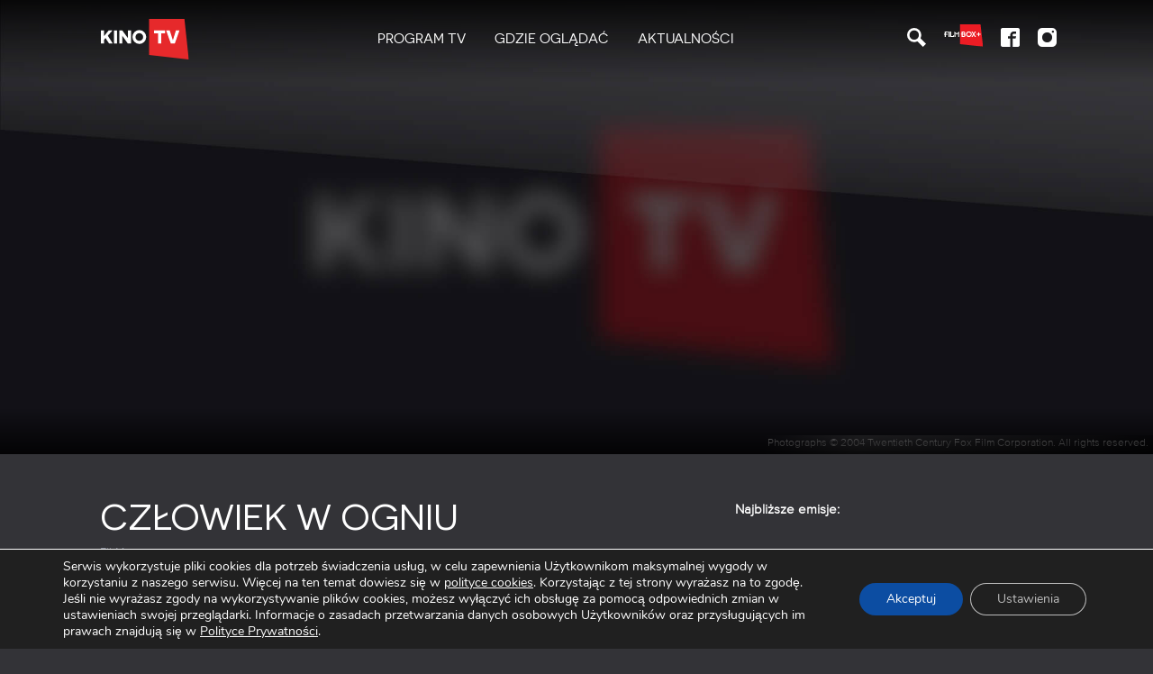

--- FILE ---
content_type: text/html; charset=UTF-8
request_url: https://kinotv.pl/film/czlowiek-w-ogniu
body_size: 14627
content:

<!doctype html>
  <html class="no-js"  lang="pl-PL">
	<head>
		<meta charset="utf-8">
		<!-- Force IE to use the latest rendering engine available -->
		<meta http-equiv="X-UA-Compatible" content="IE=edge">
		<!-- Mobile Meta -->
		<meta name="viewport" content="width=device-width, initial-scale=1.0">
		<meta class="foundation-mq">

		<!-- If Site Icon isn't set in customizer -->
		
		<link rel="pingback" href="https://kinotv.pl/xmlrpc.php">

		<meta name='robots' content='index, follow, max-image-preview:large, max-snippet:-1, max-video-preview:-1' />
	<style>img:is([sizes="auto" i], [sizes^="auto," i]) { contain-intrinsic-size: 3000px 1500px }</style>
	
	<!-- This site is optimized with the Yoast SEO plugin v26.8 - https://yoast.com/product/yoast-seo-wordpress/ -->
	<title>Człowiek w ogniu - Kino TV</title>
	<meta name="description" content="Obejrzyj Człowiek w ogniu w Kino TV. Zawsze znajdziesz u nas znane i lubiane hity filmowe i seriale. Sprawdź!" />
	<link rel="canonical" href="https://kinotv.pl/film/czlowiek-w-ogniu" />
	<meta property="og:locale" content="pl_PL" />
	<meta property="og:type" content="article" />
	<meta property="og:title" content="Człowiek w ogniu - Kino TV" />
	<meta property="og:description" content="Obejrzyj Człowiek w ogniu w Kino TV. Zawsze znajdziesz u nas znane i lubiane hity filmowe i seriale. Sprawdź!" />
	<meta property="og:url" content="https://kinotv.pl/film/czlowiek-w-ogniu" />
	<meta property="og:site_name" content="Kino TV" />
	<meta property="article:modified_time" content="2021-09-07T11:21:38+00:00" />
	<meta name="twitter:card" content="summary_large_image" />
	<script type="application/ld+json" class="yoast-schema-graph">{"@context":"https://schema.org","@graph":[{"@type":"WebPage","@id":"https://kinotv.pl/film/czlowiek-w-ogniu","url":"https://kinotv.pl/film/czlowiek-w-ogniu","name":"Człowiek w ogniu - Kino TV","isPartOf":{"@id":"https://kinotv.pl/#website"},"datePublished":"2020-12-21T11:29:03+00:00","dateModified":"2021-09-07T11:21:38+00:00","description":"Obejrzyj Człowiek w ogniu w Kino TV. Zawsze znajdziesz u nas znane i lubiane hity filmowe i seriale. Sprawdź!","breadcrumb":{"@id":"https://kinotv.pl/film/czlowiek-w-ogniu#breadcrumb"},"inLanguage":"pl-PL","potentialAction":[{"@type":"ReadAction","target":["https://kinotv.pl/film/czlowiek-w-ogniu"]}]},{"@type":"BreadcrumbList","@id":"https://kinotv.pl/film/czlowiek-w-ogniu#breadcrumb","itemListElement":[{"@type":"ListItem","position":1,"name":"Strona główna","item":"https://kinotv.pl/"},{"@type":"ListItem","position":2,"name":"Człowiek w ogniu"}]},{"@type":"WebSite","@id":"https://kinotv.pl/#website","url":"https://kinotv.pl/","name":"Kino TV","description":"Kino TV - Filmy dobre na wszystko","potentialAction":[{"@type":"SearchAction","target":{"@type":"EntryPoint","urlTemplate":"https://kinotv.pl/?s={search_term_string}"},"query-input":{"@type":"PropertyValueSpecification","valueRequired":true,"valueName":"search_term_string"}}],"inLanguage":"pl-PL"}]}</script>
	<!-- / Yoast SEO plugin. -->


<link rel='dns-prefetch' href='//ajax.googleapis.com' />
<link rel='dns-prefetch' href='//cdnjs.cloudflare.com' />
<link rel='dns-prefetch' href='//use.typekit.net' />
<link rel="alternate" type="application/rss+xml" title="Kino TV &raquo; Kanał z wpisami" href="https://kinotv.pl/feed" />

<link rel='stylesheet' id='wp-block-library-css' href='https://kinotv.pl/wp-includes/css/dist/block-library/style.min.css?ver=f0c785658fa4940f282a65db392a8356' type='text/css' media='all' />
<style id='classic-theme-styles-inline-css' type='text/css'>
/*! This file is auto-generated */
.wp-block-button__link{color:#fff;background-color:#32373c;border-radius:9999px;box-shadow:none;text-decoration:none;padding:calc(.667em + 2px) calc(1.333em + 2px);font-size:1.125em}.wp-block-file__button{background:#32373c;color:#fff;text-decoration:none}
</style>
<style id='safe-svg-svg-icon-style-inline-css' type='text/css'>
.safe-svg-cover{text-align:center}.safe-svg-cover .safe-svg-inside{display:inline-block;max-width:100%}.safe-svg-cover svg{fill:currentColor;height:100%;max-height:100%;max-width:100%;width:100%}

</style>
<style id='global-styles-inline-css' type='text/css'>
:root{--wp--preset--aspect-ratio--square: 1;--wp--preset--aspect-ratio--4-3: 4/3;--wp--preset--aspect-ratio--3-4: 3/4;--wp--preset--aspect-ratio--3-2: 3/2;--wp--preset--aspect-ratio--2-3: 2/3;--wp--preset--aspect-ratio--16-9: 16/9;--wp--preset--aspect-ratio--9-16: 9/16;--wp--preset--color--black: #000000;--wp--preset--color--cyan-bluish-gray: #abb8c3;--wp--preset--color--white: #ffffff;--wp--preset--color--pale-pink: #f78da7;--wp--preset--color--vivid-red: #cf2e2e;--wp--preset--color--luminous-vivid-orange: #ff6900;--wp--preset--color--luminous-vivid-amber: #fcb900;--wp--preset--color--light-green-cyan: #7bdcb5;--wp--preset--color--vivid-green-cyan: #00d084;--wp--preset--color--pale-cyan-blue: #8ed1fc;--wp--preset--color--vivid-cyan-blue: #0693e3;--wp--preset--color--vivid-purple: #9b51e0;--wp--preset--gradient--vivid-cyan-blue-to-vivid-purple: linear-gradient(135deg,rgba(6,147,227,1) 0%,rgb(155,81,224) 100%);--wp--preset--gradient--light-green-cyan-to-vivid-green-cyan: linear-gradient(135deg,rgb(122,220,180) 0%,rgb(0,208,130) 100%);--wp--preset--gradient--luminous-vivid-amber-to-luminous-vivid-orange: linear-gradient(135deg,rgba(252,185,0,1) 0%,rgba(255,105,0,1) 100%);--wp--preset--gradient--luminous-vivid-orange-to-vivid-red: linear-gradient(135deg,rgba(255,105,0,1) 0%,rgb(207,46,46) 100%);--wp--preset--gradient--very-light-gray-to-cyan-bluish-gray: linear-gradient(135deg,rgb(238,238,238) 0%,rgb(169,184,195) 100%);--wp--preset--gradient--cool-to-warm-spectrum: linear-gradient(135deg,rgb(74,234,220) 0%,rgb(151,120,209) 20%,rgb(207,42,186) 40%,rgb(238,44,130) 60%,rgb(251,105,98) 80%,rgb(254,248,76) 100%);--wp--preset--gradient--blush-light-purple: linear-gradient(135deg,rgb(255,206,236) 0%,rgb(152,150,240) 100%);--wp--preset--gradient--blush-bordeaux: linear-gradient(135deg,rgb(254,205,165) 0%,rgb(254,45,45) 50%,rgb(107,0,62) 100%);--wp--preset--gradient--luminous-dusk: linear-gradient(135deg,rgb(255,203,112) 0%,rgb(199,81,192) 50%,rgb(65,88,208) 100%);--wp--preset--gradient--pale-ocean: linear-gradient(135deg,rgb(255,245,203) 0%,rgb(182,227,212) 50%,rgb(51,167,181) 100%);--wp--preset--gradient--electric-grass: linear-gradient(135deg,rgb(202,248,128) 0%,rgb(113,206,126) 100%);--wp--preset--gradient--midnight: linear-gradient(135deg,rgb(2,3,129) 0%,rgb(40,116,252) 100%);--wp--preset--font-size--small: 13px;--wp--preset--font-size--medium: 20px;--wp--preset--font-size--large: 36px;--wp--preset--font-size--x-large: 42px;--wp--preset--spacing--20: 0.44rem;--wp--preset--spacing--30: 0.67rem;--wp--preset--spacing--40: 1rem;--wp--preset--spacing--50: 1.5rem;--wp--preset--spacing--60: 2.25rem;--wp--preset--spacing--70: 3.38rem;--wp--preset--spacing--80: 5.06rem;--wp--preset--shadow--natural: 6px 6px 9px rgba(0, 0, 0, 0.2);--wp--preset--shadow--deep: 12px 12px 50px rgba(0, 0, 0, 0.4);--wp--preset--shadow--sharp: 6px 6px 0px rgba(0, 0, 0, 0.2);--wp--preset--shadow--outlined: 6px 6px 0px -3px rgba(255, 255, 255, 1), 6px 6px rgba(0, 0, 0, 1);--wp--preset--shadow--crisp: 6px 6px 0px rgba(0, 0, 0, 1);}:where(.is-layout-flex){gap: 0.5em;}:where(.is-layout-grid){gap: 0.5em;}body .is-layout-flex{display: flex;}.is-layout-flex{flex-wrap: wrap;align-items: center;}.is-layout-flex > :is(*, div){margin: 0;}body .is-layout-grid{display: grid;}.is-layout-grid > :is(*, div){margin: 0;}:where(.wp-block-columns.is-layout-flex){gap: 2em;}:where(.wp-block-columns.is-layout-grid){gap: 2em;}:where(.wp-block-post-template.is-layout-flex){gap: 1.25em;}:where(.wp-block-post-template.is-layout-grid){gap: 1.25em;}.has-black-color{color: var(--wp--preset--color--black) !important;}.has-cyan-bluish-gray-color{color: var(--wp--preset--color--cyan-bluish-gray) !important;}.has-white-color{color: var(--wp--preset--color--white) !important;}.has-pale-pink-color{color: var(--wp--preset--color--pale-pink) !important;}.has-vivid-red-color{color: var(--wp--preset--color--vivid-red) !important;}.has-luminous-vivid-orange-color{color: var(--wp--preset--color--luminous-vivid-orange) !important;}.has-luminous-vivid-amber-color{color: var(--wp--preset--color--luminous-vivid-amber) !important;}.has-light-green-cyan-color{color: var(--wp--preset--color--light-green-cyan) !important;}.has-vivid-green-cyan-color{color: var(--wp--preset--color--vivid-green-cyan) !important;}.has-pale-cyan-blue-color{color: var(--wp--preset--color--pale-cyan-blue) !important;}.has-vivid-cyan-blue-color{color: var(--wp--preset--color--vivid-cyan-blue) !important;}.has-vivid-purple-color{color: var(--wp--preset--color--vivid-purple) !important;}.has-black-background-color{background-color: var(--wp--preset--color--black) !important;}.has-cyan-bluish-gray-background-color{background-color: var(--wp--preset--color--cyan-bluish-gray) !important;}.has-white-background-color{background-color: var(--wp--preset--color--white) !important;}.has-pale-pink-background-color{background-color: var(--wp--preset--color--pale-pink) !important;}.has-vivid-red-background-color{background-color: var(--wp--preset--color--vivid-red) !important;}.has-luminous-vivid-orange-background-color{background-color: var(--wp--preset--color--luminous-vivid-orange) !important;}.has-luminous-vivid-amber-background-color{background-color: var(--wp--preset--color--luminous-vivid-amber) !important;}.has-light-green-cyan-background-color{background-color: var(--wp--preset--color--light-green-cyan) !important;}.has-vivid-green-cyan-background-color{background-color: var(--wp--preset--color--vivid-green-cyan) !important;}.has-pale-cyan-blue-background-color{background-color: var(--wp--preset--color--pale-cyan-blue) !important;}.has-vivid-cyan-blue-background-color{background-color: var(--wp--preset--color--vivid-cyan-blue) !important;}.has-vivid-purple-background-color{background-color: var(--wp--preset--color--vivid-purple) !important;}.has-black-border-color{border-color: var(--wp--preset--color--black) !important;}.has-cyan-bluish-gray-border-color{border-color: var(--wp--preset--color--cyan-bluish-gray) !important;}.has-white-border-color{border-color: var(--wp--preset--color--white) !important;}.has-pale-pink-border-color{border-color: var(--wp--preset--color--pale-pink) !important;}.has-vivid-red-border-color{border-color: var(--wp--preset--color--vivid-red) !important;}.has-luminous-vivid-orange-border-color{border-color: var(--wp--preset--color--luminous-vivid-orange) !important;}.has-luminous-vivid-amber-border-color{border-color: var(--wp--preset--color--luminous-vivid-amber) !important;}.has-light-green-cyan-border-color{border-color: var(--wp--preset--color--light-green-cyan) !important;}.has-vivid-green-cyan-border-color{border-color: var(--wp--preset--color--vivid-green-cyan) !important;}.has-pale-cyan-blue-border-color{border-color: var(--wp--preset--color--pale-cyan-blue) !important;}.has-vivid-cyan-blue-border-color{border-color: var(--wp--preset--color--vivid-cyan-blue) !important;}.has-vivid-purple-border-color{border-color: var(--wp--preset--color--vivid-purple) !important;}.has-vivid-cyan-blue-to-vivid-purple-gradient-background{background: var(--wp--preset--gradient--vivid-cyan-blue-to-vivid-purple) !important;}.has-light-green-cyan-to-vivid-green-cyan-gradient-background{background: var(--wp--preset--gradient--light-green-cyan-to-vivid-green-cyan) !important;}.has-luminous-vivid-amber-to-luminous-vivid-orange-gradient-background{background: var(--wp--preset--gradient--luminous-vivid-amber-to-luminous-vivid-orange) !important;}.has-luminous-vivid-orange-to-vivid-red-gradient-background{background: var(--wp--preset--gradient--luminous-vivid-orange-to-vivid-red) !important;}.has-very-light-gray-to-cyan-bluish-gray-gradient-background{background: var(--wp--preset--gradient--very-light-gray-to-cyan-bluish-gray) !important;}.has-cool-to-warm-spectrum-gradient-background{background: var(--wp--preset--gradient--cool-to-warm-spectrum) !important;}.has-blush-light-purple-gradient-background{background: var(--wp--preset--gradient--blush-light-purple) !important;}.has-blush-bordeaux-gradient-background{background: var(--wp--preset--gradient--blush-bordeaux) !important;}.has-luminous-dusk-gradient-background{background: var(--wp--preset--gradient--luminous-dusk) !important;}.has-pale-ocean-gradient-background{background: var(--wp--preset--gradient--pale-ocean) !important;}.has-electric-grass-gradient-background{background: var(--wp--preset--gradient--electric-grass) !important;}.has-midnight-gradient-background{background: var(--wp--preset--gradient--midnight) !important;}.has-small-font-size{font-size: var(--wp--preset--font-size--small) !important;}.has-medium-font-size{font-size: var(--wp--preset--font-size--medium) !important;}.has-large-font-size{font-size: var(--wp--preset--font-size--large) !important;}.has-x-large-font-size{font-size: var(--wp--preset--font-size--x-large) !important;}
:where(.wp-block-post-template.is-layout-flex){gap: 1.25em;}:where(.wp-block-post-template.is-layout-grid){gap: 1.25em;}
:where(.wp-block-columns.is-layout-flex){gap: 2em;}:where(.wp-block-columns.is-layout-grid){gap: 2em;}
:root :where(.wp-block-pullquote){font-size: 1.5em;line-height: 1.6;}
</style>
<link rel='stylesheet' id='contact-form-7-css' href='https://kinotv.pl/wp-content/plugins/contact-form-7/includes/css/styles.css?ver=6.1.3' type='text/css' media='all' />
<link rel='stylesheet' id='moove_gdpr_frontend-css' href='https://kinotv.pl/wp-content/plugins/gdpr-cookie-compliance/dist/styles/gdpr-main.css?ver=5.0.9' type='text/css' media='all' />
<style id='moove_gdpr_frontend-inline-css' type='text/css'>
				#moove_gdpr_cookie_modal .moove-gdpr-modal-content .moove-gdpr-tab-main h3.tab-title, 
				#moove_gdpr_cookie_modal .moove-gdpr-modal-content .moove-gdpr-tab-main span.tab-title,
				#moove_gdpr_cookie_modal .moove-gdpr-modal-content .moove-gdpr-modal-left-content #moove-gdpr-menu li a, 
				#moove_gdpr_cookie_modal .moove-gdpr-modal-content .moove-gdpr-modal-left-content #moove-gdpr-menu li button,
				#moove_gdpr_cookie_modal .moove-gdpr-modal-content .moove-gdpr-modal-left-content .moove-gdpr-branding-cnt a,
				#moove_gdpr_cookie_modal .moove-gdpr-modal-content .moove-gdpr-modal-footer-content .moove-gdpr-button-holder a.mgbutton, 
				#moove_gdpr_cookie_modal .moove-gdpr-modal-content .moove-gdpr-modal-footer-content .moove-gdpr-button-holder button.mgbutton,
				#moove_gdpr_cookie_modal .cookie-switch .cookie-slider:after, 
				#moove_gdpr_cookie_modal .cookie-switch .slider:after, 
				#moove_gdpr_cookie_modal .switch .cookie-slider:after, 
				#moove_gdpr_cookie_modal .switch .slider:after,
				#moove_gdpr_cookie_info_bar .moove-gdpr-info-bar-container .moove-gdpr-info-bar-content p, 
				#moove_gdpr_cookie_info_bar .moove-gdpr-info-bar-container .moove-gdpr-info-bar-content p a,
				#moove_gdpr_cookie_info_bar .moove-gdpr-info-bar-container .moove-gdpr-info-bar-content a.mgbutton, 
				#moove_gdpr_cookie_info_bar .moove-gdpr-info-bar-container .moove-gdpr-info-bar-content button.mgbutton,
				#moove_gdpr_cookie_modal .moove-gdpr-modal-content .moove-gdpr-tab-main .moove-gdpr-tab-main-content h1, 
				#moove_gdpr_cookie_modal .moove-gdpr-modal-content .moove-gdpr-tab-main .moove-gdpr-tab-main-content h2, 
				#moove_gdpr_cookie_modal .moove-gdpr-modal-content .moove-gdpr-tab-main .moove-gdpr-tab-main-content h3, 
				#moove_gdpr_cookie_modal .moove-gdpr-modal-content .moove-gdpr-tab-main .moove-gdpr-tab-main-content h4, 
				#moove_gdpr_cookie_modal .moove-gdpr-modal-content .moove-gdpr-tab-main .moove-gdpr-tab-main-content h5, 
				#moove_gdpr_cookie_modal .moove-gdpr-modal-content .moove-gdpr-tab-main .moove-gdpr-tab-main-content h6,
				#moove_gdpr_cookie_modal .moove-gdpr-modal-content.moove_gdpr_modal_theme_v2 .moove-gdpr-modal-title .tab-title,
				#moove_gdpr_cookie_modal .moove-gdpr-modal-content.moove_gdpr_modal_theme_v2 .moove-gdpr-tab-main h3.tab-title, 
				#moove_gdpr_cookie_modal .moove-gdpr-modal-content.moove_gdpr_modal_theme_v2 .moove-gdpr-tab-main span.tab-title,
				#moove_gdpr_cookie_modal .moove-gdpr-modal-content.moove_gdpr_modal_theme_v2 .moove-gdpr-branding-cnt a {
					font-weight: inherit				}
			#moove_gdpr_cookie_modal,#moove_gdpr_cookie_info_bar,.gdpr_cookie_settings_shortcode_content{font-family:&#039;Nunito&#039;,sans-serif}#moove_gdpr_save_popup_settings_button{background-color:#373737;color:#fff}#moove_gdpr_save_popup_settings_button:hover{background-color:#000}#moove_gdpr_cookie_info_bar .moove-gdpr-info-bar-container .moove-gdpr-info-bar-content a.mgbutton,#moove_gdpr_cookie_info_bar .moove-gdpr-info-bar-container .moove-gdpr-info-bar-content button.mgbutton{background-color:#0c4da2}#moove_gdpr_cookie_modal .moove-gdpr-modal-content .moove-gdpr-modal-footer-content .moove-gdpr-button-holder a.mgbutton,#moove_gdpr_cookie_modal .moove-gdpr-modal-content .moove-gdpr-modal-footer-content .moove-gdpr-button-holder button.mgbutton,.gdpr_cookie_settings_shortcode_content .gdpr-shr-button.button-green{background-color:#0c4da2;border-color:#0c4da2}#moove_gdpr_cookie_modal .moove-gdpr-modal-content .moove-gdpr-modal-footer-content .moove-gdpr-button-holder a.mgbutton:hover,#moove_gdpr_cookie_modal .moove-gdpr-modal-content .moove-gdpr-modal-footer-content .moove-gdpr-button-holder button.mgbutton:hover,.gdpr_cookie_settings_shortcode_content .gdpr-shr-button.button-green:hover{background-color:#fff;color:#0c4da2}#moove_gdpr_cookie_modal .moove-gdpr-modal-content .moove-gdpr-modal-close i,#moove_gdpr_cookie_modal .moove-gdpr-modal-content .moove-gdpr-modal-close span.gdpr-icon{background-color:#0c4da2;border:1px solid #0c4da2}#moove_gdpr_cookie_info_bar span.moove-gdpr-infobar-allow-all.focus-g,#moove_gdpr_cookie_info_bar span.moove-gdpr-infobar-allow-all:focus,#moove_gdpr_cookie_info_bar button.moove-gdpr-infobar-allow-all.focus-g,#moove_gdpr_cookie_info_bar button.moove-gdpr-infobar-allow-all:focus,#moove_gdpr_cookie_info_bar span.moove-gdpr-infobar-reject-btn.focus-g,#moove_gdpr_cookie_info_bar span.moove-gdpr-infobar-reject-btn:focus,#moove_gdpr_cookie_info_bar button.moove-gdpr-infobar-reject-btn.focus-g,#moove_gdpr_cookie_info_bar button.moove-gdpr-infobar-reject-btn:focus,#moove_gdpr_cookie_info_bar span.change-settings-button.focus-g,#moove_gdpr_cookie_info_bar span.change-settings-button:focus,#moove_gdpr_cookie_info_bar button.change-settings-button.focus-g,#moove_gdpr_cookie_info_bar button.change-settings-button:focus{-webkit-box-shadow:0 0 1px 3px #0c4da2;-moz-box-shadow:0 0 1px 3px #0c4da2;box-shadow:0 0 1px 3px #0c4da2}#moove_gdpr_cookie_modal .moove-gdpr-modal-content .moove-gdpr-modal-close i:hover,#moove_gdpr_cookie_modal .moove-gdpr-modal-content .moove-gdpr-modal-close span.gdpr-icon:hover,#moove_gdpr_cookie_info_bar span[data-href]>u.change-settings-button{color:#0c4da2}#moove_gdpr_cookie_modal .moove-gdpr-modal-content .moove-gdpr-modal-left-content #moove-gdpr-menu li.menu-item-selected a span.gdpr-icon,#moove_gdpr_cookie_modal .moove-gdpr-modal-content .moove-gdpr-modal-left-content #moove-gdpr-menu li.menu-item-selected button span.gdpr-icon{color:inherit}#moove_gdpr_cookie_modal .moove-gdpr-modal-content .moove-gdpr-modal-left-content #moove-gdpr-menu li a span.gdpr-icon,#moove_gdpr_cookie_modal .moove-gdpr-modal-content .moove-gdpr-modal-left-content #moove-gdpr-menu li button span.gdpr-icon{color:inherit}#moove_gdpr_cookie_modal .gdpr-acc-link{line-height:0;font-size:0;color:transparent;position:absolute}#moove_gdpr_cookie_modal .moove-gdpr-modal-content .moove-gdpr-modal-close:hover i,#moove_gdpr_cookie_modal .moove-gdpr-modal-content .moove-gdpr-modal-left-content #moove-gdpr-menu li a,#moove_gdpr_cookie_modal .moove-gdpr-modal-content .moove-gdpr-modal-left-content #moove-gdpr-menu li button,#moove_gdpr_cookie_modal .moove-gdpr-modal-content .moove-gdpr-modal-left-content #moove-gdpr-menu li button i,#moove_gdpr_cookie_modal .moove-gdpr-modal-content .moove-gdpr-modal-left-content #moove-gdpr-menu li a i,#moove_gdpr_cookie_modal .moove-gdpr-modal-content .moove-gdpr-tab-main .moove-gdpr-tab-main-content a:hover,#moove_gdpr_cookie_info_bar.moove-gdpr-dark-scheme .moove-gdpr-info-bar-container .moove-gdpr-info-bar-content a.mgbutton:hover,#moove_gdpr_cookie_info_bar.moove-gdpr-dark-scheme .moove-gdpr-info-bar-container .moove-gdpr-info-bar-content button.mgbutton:hover,#moove_gdpr_cookie_info_bar.moove-gdpr-dark-scheme .moove-gdpr-info-bar-container .moove-gdpr-info-bar-content a:hover,#moove_gdpr_cookie_info_bar.moove-gdpr-dark-scheme .moove-gdpr-info-bar-container .moove-gdpr-info-bar-content button:hover,#moove_gdpr_cookie_info_bar.moove-gdpr-dark-scheme .moove-gdpr-info-bar-container .moove-gdpr-info-bar-content span.change-settings-button:hover,#moove_gdpr_cookie_info_bar.moove-gdpr-dark-scheme .moove-gdpr-info-bar-container .moove-gdpr-info-bar-content button.change-settings-button:hover,#moove_gdpr_cookie_info_bar.moove-gdpr-dark-scheme .moove-gdpr-info-bar-container .moove-gdpr-info-bar-content u.change-settings-button:hover,#moove_gdpr_cookie_info_bar span[data-href]>u.change-settings-button,#moove_gdpr_cookie_info_bar.moove-gdpr-dark-scheme .moove-gdpr-info-bar-container .moove-gdpr-info-bar-content a.mgbutton.focus-g,#moove_gdpr_cookie_info_bar.moove-gdpr-dark-scheme .moove-gdpr-info-bar-container .moove-gdpr-info-bar-content button.mgbutton.focus-g,#moove_gdpr_cookie_info_bar.moove-gdpr-dark-scheme .moove-gdpr-info-bar-container .moove-gdpr-info-bar-content a.focus-g,#moove_gdpr_cookie_info_bar.moove-gdpr-dark-scheme .moove-gdpr-info-bar-container .moove-gdpr-info-bar-content button.focus-g,#moove_gdpr_cookie_info_bar.moove-gdpr-dark-scheme .moove-gdpr-info-bar-container .moove-gdpr-info-bar-content a.mgbutton:focus,#moove_gdpr_cookie_info_bar.moove-gdpr-dark-scheme .moove-gdpr-info-bar-container .moove-gdpr-info-bar-content button.mgbutton:focus,#moove_gdpr_cookie_info_bar.moove-gdpr-dark-scheme .moove-gdpr-info-bar-container .moove-gdpr-info-bar-content a:focus,#moove_gdpr_cookie_info_bar.moove-gdpr-dark-scheme .moove-gdpr-info-bar-container .moove-gdpr-info-bar-content button:focus,#moove_gdpr_cookie_info_bar.moove-gdpr-dark-scheme .moove-gdpr-info-bar-container .moove-gdpr-info-bar-content span.change-settings-button.focus-g,span.change-settings-button:focus,button.change-settings-button.focus-g,button.change-settings-button:focus,#moove_gdpr_cookie_info_bar.moove-gdpr-dark-scheme .moove-gdpr-info-bar-container .moove-gdpr-info-bar-content u.change-settings-button.focus-g,#moove_gdpr_cookie_info_bar.moove-gdpr-dark-scheme .moove-gdpr-info-bar-container .moove-gdpr-info-bar-content u.change-settings-button:focus{color:#0c4da2}#moove_gdpr_cookie_modal .moove-gdpr-branding.focus-g span,#moove_gdpr_cookie_modal .moove-gdpr-modal-content .moove-gdpr-tab-main a.focus-g,#moove_gdpr_cookie_modal .moove-gdpr-modal-content .moove-gdpr-tab-main .gdpr-cd-details-toggle.focus-g{color:#0c4da2}#moove_gdpr_cookie_modal.gdpr_lightbox-hide{display:none}
</style>
<link rel='stylesheet' id='typekit-css' href='https://use.typekit.net/mhq2xzz.css?ver=f0c785658fa4940f282a65db392a8356' type='text/css' media='all' />
<link rel='stylesheet' id='site-css-css' href='https://kinotv.pl/wp-content/themes/ktv/assets/styles/style.css?ver=1601385751' type='text/css' media='all' />
<script type="text/javascript" src="https://ajax.googleapis.com/ajax/libs/jquery/1.12.4/jquery.min.js" id="jquery-js"></script>
<link rel="https://api.w.org/" href="https://kinotv.pl/wp-json/" /><link rel='shortlink' href='https://kinotv.pl/?p=14234' />
<link rel="alternate" title="oEmbed (JSON)" type="application/json+oembed" href="https://kinotv.pl/wp-json/oembed/1.0/embed?url=https%3A%2F%2Fkinotv.pl%2Ffilm%2Fczlowiek-w-ogniu" />
<link rel="alternate" title="oEmbed (XML)" type="text/xml+oembed" href="https://kinotv.pl/wp-json/oembed/1.0/embed?url=https%3A%2F%2Fkinotv.pl%2Ffilm%2Fczlowiek-w-ogniu&#038;format=xml" />

<!-- This site is using AdRotate v5.16 to display their advertisements - https://ajdg.solutions/ -->
<!-- AdRotate CSS -->
<style type="text/css" media="screen">
	.g { margin:0px; padding:0px; overflow:hidden; line-height:1; zoom:1; }
	.g img { height:auto; }
	.g-col { position:relative; float:left; }
	.g-col:first-child { margin-left: 0; }
	.g-col:last-child { margin-right: 0; }
	@media only screen and (max-width: 480px) {
		.g-col, .g-dyn, .g-single { width:100%; margin-left:0; margin-right:0; }
	}
</style>
<!-- /AdRotate CSS -->

								<script>
					// Define dataLayer and the gtag function.
					window.dataLayer = window.dataLayer || [];
					function gtag(){dataLayer.push(arguments);}

					// Set default consent to 'denied' as a placeholder
					// Determine actual values based on your own requirements
					gtag('consent', 'default', {
						'ad_storage': 'denied',
						'ad_user_data': 'denied',
						'ad_personalization': 'denied',
						'analytics_storage': 'denied',
						'personalization_storage': 'denied',
						'security_storage': 'denied',
						'functionality_storage': 'denied',
						'wait_for_update': '2000'
					});
				</script>

				<!-- Google Tag Manager -->
				<script>(function(w,d,s,l,i){w[l]=w[l]||[];w[l].push({'gtm.start':
				new Date().getTime(),event:'gtm.js'});var f=d.getElementsByTagName(s)[0],
				j=d.createElement(s),dl=l!='dataLayer'?'&l='+l:'';j.async=true;j.src=
				'https://www.googletagmanager.com/gtm.js?id='+i+dl;f.parentNode.insertBefore(j,f);
				})(window,document,'script','dataLayer','GTM-NJ2FRL3');</script>
				<!-- End Google Tag Manager -->
										<!-- Pods Framework 3.3.4 -->
			<meta name="generator" content="speculation-rules 1.6.0">
<meta name="generator" content="Elementor 3.34.2; features: additional_custom_breakpoints; settings: css_print_method-external, google_font-enabled, font_display-auto">
			<style>
				.e-con.e-parent:nth-of-type(n+4):not(.e-lazyloaded):not(.e-no-lazyload),
				.e-con.e-parent:nth-of-type(n+4):not(.e-lazyloaded):not(.e-no-lazyload) * {
					background-image: none !important;
				}
				@media screen and (max-height: 1024px) {
					.e-con.e-parent:nth-of-type(n+3):not(.e-lazyloaded):not(.e-no-lazyload),
					.e-con.e-parent:nth-of-type(n+3):not(.e-lazyloaded):not(.e-no-lazyload) * {
						background-image: none !important;
					}
				}
				@media screen and (max-height: 640px) {
					.e-con.e-parent:nth-of-type(n+2):not(.e-lazyloaded):not(.e-no-lazyload),
					.e-con.e-parent:nth-of-type(n+2):not(.e-lazyloaded):not(.e-no-lazyload) * {
						background-image: none !important;
					}
				}
			</style>
			<link rel="icon" href="https://kinotv.pl/wp-content/uploads/sites/6/2020/09/cropped-android-chrome-512x512-1-32x32.png" sizes="32x32" />
<link rel="icon" href="https://kinotv.pl/wp-content/uploads/sites/6/2020/09/cropped-android-chrome-512x512-1-192x192.png" sizes="192x192" />
<link rel="apple-touch-icon" href="https://kinotv.pl/wp-content/uploads/sites/6/2020/09/cropped-android-chrome-512x512-1-180x180.png" />
<meta name="msapplication-TileImage" content="https://kinotv.pl/wp-content/uploads/sites/6/2020/09/cropped-android-chrome-512x512-1-270x270.png" />
        <meta name="facebook-domain-verification" content="fdd65wing5gykvjhe8g0yd3lmrwijg" />
        <script src="https://ajax.googleapis.com/ajax/libs/jquery/3.7.1/jquery.min.js"></script>


        

					<!-- Facebook Pixel Code -->
					<script>
						!function(f,b,e,v,n,t,s)
						{if(f.fbq)return;n=f.fbq=function(){n.callMethod?
							n.callMethod.apply(n,arguments):n.queue.push(arguments)};
							if(!f._fbq)f._fbq=n;n.push=n;n.loaded=!0;n.version='2.0';
							n.queue=[];t=b.createElement(e);t.async=!0;
							t.src=v;s=b.getElementsByTagName(e)[0];
							s.parentNode.insertBefore(t,s)}(window, document,'script',
							'https://connect.facebook.net/en_US/fbevents.js');
						fbq('init', '522268305123093');
						fbq('track', 'PageView');
					</script>
		<!-- End Facebook Pixel Code -->

        <script data-ad-client="ca-pub-8423358050182679" async src="https://pagead2.googlesyndication.com/pagead/js/adsbygoogle.js"></script>





	</head>
	<body class="wp-singular film-template-default single single-film postid-14234 wp-theme-ktv pods pod-page-film-w pod-film">
		<!-- Google Tag Manager (noscript) -->
				<noscript><iframe src="https://www.googletagmanager.com/ns.html?id=GTM-NJ2FRL3"
								  height="0" width="0" style="display:none;visibility:hidden"></iframe></noscript>
				<!-- End Google Tag Manager (noscript) -->


				<noscript><img height="1" width="1" style="display:none"  src="https://www.facebook.com/tr?id=522268305123093&ev=PageView&noscript=1"/></noscript>

<div class="preloader">
	<div class="loader-img"><img src="https://kinotv.pl/wp-content/themes/ktv/assets/images/kp-logo.svg" alt="Ładowanie strony - Kino TV"></div>
</div>

<!--ticker -->
<!--
<a href="https://kinotv.pl/dobrefilmy" target="_blank" class="ticker">
	<img src="https://kinopolska.pl/wp-content/themes/ktv/assets/images/filmydobrenawszystko.png" title="Filmy dobre na wszystko">
</a>
<style type="text/css">
	.ticker{
		position:absolute;
		width:240px;
		height:107px;
		right:0;
		top:66%;
		z-index:4000;
	}
	.ticker img{
		width:100%;
		height: auto;
	}
	@media only screen
	and (max-width : 768px) and (min-height: 640px){
		.ticker{
			width:180px;
			top:64%;
		}
	}
	@media only screen
	and (max-width : 639px) and (min-height: 450px){
		.ticker{
			width:150px;
			top:15%;
		}
	}
	@media only screen
	and (max-width : 449px) and (min-height: 300px){
		.ticker{
			width:100px;
			top:15%;
		}
	}
</style>

-->


<!--<div class="topbar-container {if $page eq '/search'}topbar-container-search{/if}">-->
	<div class="topbar-container">
	<div class="grid-container align-middle header-topbar">
		<div class="title-bar" data-responsive-toggle="mainNavigation" data-hide-for="medium">
			<div class="title-bar-left">
				<button id="hamburger" class="menu-icon" type="button" data-toggle="mainNavigation"></button>
			</div>
			<div class="title-bar-center">
											<a href="https://kinotv.pl" title="Strona główna">
							<img src="https://kinotv.pl/wp-content/themes/ktv/assets/images/kp-logo.svg" alt="Kino TV">
						</a>
								</div>
			<div class="title-bar-right">
				<ul class="mobile-topbar-elements">
					<li class="topbar-search"><img src="https://kinotv.pl/wp-content/themes/ktv/assets/images/icons/ico-szukaj.svg" alt="Szukaj w serwisie"></li>
				</ul>
			</div>
		</div>
		<div class="top-bar" id="mainNavigation">
			<div class="top-bar-left">
				<ul class="menu vertical medium-horizontal">
					<li class="hide-for-small-only">

															<a href="https://kinotv.pl" title="Strona główna">
									<img src="https://kinotv.pl/wp-content/themes/ktv/assets/images/kp-logo.svg" alt="Kino TV">
								</a>
												</li>
				</ul>
			</div>
			<div class="top-bar-center">
				<ul id="main-nav" class="menu vertical align-center medium-horizontal topbar-menu" data-responsive-menu="accordion medium-dropdown"><li id="menu-item-84" class="menu-item menu-item-type-post_type menu-item-object-page menu-item-84"><a href="https://kinotv.pl/program-tv">PROGRAM TV</a></li>
<li id="menu-item-85" class="menu-item menu-item-type-post_type menu-item-object-page menu-item-85"><a href="https://kinotv.pl/gdzie-ogladac">Gdzie oglądać</a></li>
<li id="menu-item-86" class="menu-item menu-item-type-post_type menu-item-object-page current_page_parent menu-item-86"><a href="https://kinotv.pl/aktualnosci">Aktualności</a></li>
</ul>
	    		<!--
	    		<ul class="menu vertical align-center medium-horizontal topbar-menu">
            		<li><a href="/program-tv">PROGRAM TV</a></li>
					<li><a href="/gdzie-ogladac">GDZIE OGLĄDAĆ</a></li>
					<li><a href="/aktualnosci">AKTUALNOŚCI</a></li>
					<li><a href="/konkurs">KONKURSY</a></li>

				</ul>
				-->

			</div>
			<div class="top-bar-right">
        		<ul class="topbar-icons">
					<li class="topbar-search">
						<img src="https://kinotv.pl/wp-content/themes/ktv/assets/images/icons/ico-szukaj.svg" alt="Szukaj w serwisie">
					</li>
                    <li>
                        <a href="https://www.filmbox.com/?utm_source=kinotv&utm_medium=site_top_menu&utm_campaign=filmbox_plus_icon" target="_blank">
                            <img alt="Filmbox+" src="https://kinotv.pl/wp-content/themes/ktv/assets/images/logo_fb_plus.svg"/>
                        </a>
                    </li>
					<li>
						<a href="https://www.facebook.com/kinotvpolska/" target="_blank">
							<img src="https://kinotv.pl/wp-content/themes/ktv/assets/images/icons/ico-fb.svg" alt="Odwiedź nas na Facebook'u">
						</a>
					</li>
					<li>
						<a href="https://www.instagram.com/kino__tv/" target="_blank">
							<img src="https://kinotv.pl/wp-content/themes/ktv/assets/images/icons/ico-instagram.svg" alt="Nasz Instagram">
						</a>
					</li>
				</ul>
			</div>
			<!--    <div id="close-menu" class="close-menu"></div>-->

			<!-- icons for mobile open menu -->
			<ul class="topbar-icons show-for-small-only">
                <li>
                    <a href="https://www.filmbox.com/?utm_source=kinotv&utm_medium=site_top_menu&utm_campaign=filmbox_plus_icon" target="_blank">
                        <img alt="Filmbox+" src="https://kinotv.pl/wp-content/themes/ktv/assets/images/logo_fb_plus.svg"/>
                    </a>
                </li>

				<li>
					<a href="https://www.facebook.com/kinotvpolska/" target="_blank">
						<img src="https://kinotv.pl/wp-content/themes/ktv/assets/images/icons/ico-fb.svg" alt="Odwiedź nas na Facebook'u">
					</a>
				</li>

				<li>
					<a href="https://www.instagram.com/telewizjakinopolska/" target="_blank">
						<img src="https://kinotv.pl/wp-content/themes/ktv/assets/images/icons/ico-instagram.svg" alt="Nasz Instagram">
					</a>
				</li>
			</ul>
		</div>

		<!--
		{if $page eq '/search'}
			<div class="search-bar show-search">
		{else}
			<div class="search-bar">
		{/if}
		-->

		<div class="search-bar ">
			<div class="top-search-inner">
			<form autocomplete="off" id="search-form" action="https://kinotv.pl/" method="get">
				<input type="hidden" autocomplete="false">
				<ul class="align-middle">
					<li class="search-input">
					<input type="search" id="search" name="s" placeholder="Wpisz szukaną frazę" value=""></li>
					<li><img src="https://kinotv.pl/wp-content/themes/ktv/assets/images/icons/ico-szukaj.svg" id="search-button" class="search-button" alt="Szukaj"></li>
					<li><img src="https://kinotv.pl/wp-content/themes/ktv/assets/images/icons/ico-close-search.svg" id="close-search" class="close-search" alt="Zamknij wyszukiwarkę"></li>
				</ul>
			</form>
			</div>

		</div>


	</div>
</div>




<div class="main-container program-page movie-page" role="main">
		    
		    	

<div class="m-p-header clearfix" style="background-image: url(
	https://kinotv.pl/wp-content/themes/ktv/assets/images/zaslepki/1920x1080.jpg	)">
		<div class="movie-page-hero-copyright">Photographs © 2004 Twentieth Century Fox Film Corporation. All rights reserved.</div>
		<div class="m-p-header-shadow"></div>

			</div>







<article id="post-14234" class="post-14234 film type-film status-publish hentry" role="article" itemscope itemtype="http://schema.org/BlogPosting">


<div class="grid-container main-movie-contact">

		<div class="grid-x">
			<div class="cell small-12 medium-8 m-p-movie-content" itemprop="text">
				<h1 class="mpmc-title" itemprop="headline">Człowiek w ogniu</h1>
					<span class="mpmc-type">
					FILM					</span>
					<div class="mpmc-synopsis">
					
					</div>

					<div class="mpmc-next-episode">
						
						<p>
							<p>Wypalony, były agent CIA, John Creasy, zostaje zatrudniony jako ochroniarz dziewięcioletniej Pity Ramos. Krok po kroku Creasy zaczyna odzyskiwać swoją duszę. Jednak gdy Pita zostaje porwana, w końcu Creasy uwalnia swój ognisty gniew i nie powstrzyma się przed niczym, by ją uratować.</p>
						</p>


					</div>

					<div class="mpmc-details">

													Gatunek: dramat, akcja<br />
																			Kraj produkcji: USA, Wielka Brytania, Meksyk, Szwajcaria<br />
																			Rok produkcji: 2004<br />
																			Reżyser: Tony Scott<br />
																			Obsada: Denzel Washington, Dakota Fanning, Christopher Walken<br />
											</div>
			</div>

			<div class="cell small-12 medium-4 m-p-emissions">
				<p>Najbliższe emisje:</p><br>

				
			</div>

		</div>

	</div><!--//END grid-container -->



</article> <!-- end article -->
                <section class="movie-section">
    <div class="grid-container"><h2 class="header-bullet">Zobacz również w KINO TV</h2>
        <div class="related-container related-movies">

            

        </div>
    </div><!--//END grid-container--></section>		    </div> <!-- end .main-container -->
<!-- Event snippet for Scroll 50% conversion page -->
<script>
    gtag('event', 'conversion', {'send_to': 'AW-11158137426/X5a0CM--opoYENLUzsgp'});
</script>



<section class="top-section logo-section footer-gradient">
<div class="grid-container">
	<h3 class="header-bullet">INNE KANAŁY</h3>

	<!-- todo something better than duplicating content -->
	<div class="grid-x grid-padding-x channels-logos show-for-medium">
		<ul>
			<li><a href="http://www.filmbox.com" title="Filmbox Plus" target="_blank"><img alt="Filmbox Plus" src="https://kinotv.pl/wp-content/themes/ktv/assets/images/logos/0.fbplus.svg" /></a></li>
			<li><a href="https://stopklatka.pl/" title="Stopklatka" target="_blank"><img alt="Stopklatka" src="https://kinotv.pl/wp-content/themes/ktv/assets/images/logos/2.stopklatka.svg" /></a></li>
			<li><a href="http://zoomtv.pl/" title="ZoomTV" target="_blank"><img alt="ZoomTV" src="https://kinotv.pl/wp-content/themes/ktv/assets/images/logos/3.zoomtv.svg" /></a></li>
			<li><a href="http://kinopolska.pl/" title="Kino Polska" target="_blank"><img alt="Kino Polska" src="https://kinotv.pl/wp-content/themes/ktv/assets/images/logos/4.kinopolska.svg" /></a></li>
			<li><a href="http://kinopolskamuzyka.pl/" title="Kino Polska Muzyka" target="_blank"><img alt="Kino Polska Muzyka" src="https://kinotv.pl/wp-content/themes/ktv/assets/images/logos/5.kpmuzyka.svg" /></a></li>
			<li><a href="http://gametoon.pl/" title="Gametoon" target="_blank"><img alt="Gametoon" src="https://kinotv.pl/wp-content/themes/ktv/assets/images/logos/6.gametoon.svg" /></a></li>
			<li><a href="http://filmbox.pl/" title="Filmbox Premium" target="_blank"><img alt="Filmbox Premium" src="https://kinotv.pl/wp-content/themes/ktv/assets/images/logos/7.fbpremium.svg" /></a></li>
			<li><a href="http://filmbox.pl/" title="Filmbox Extra" target="_blank"><img alt="Filmbox Extra" src="https://kinotv.pl/wp-content/themes/ktv/assets/images/logos/8.fbextra.svg" /></a></li>
			<li><a href="http://filmbox.pl/" title="Filmbox Family" target="_blank"><img alt="Filmbox Family" src="https://kinotv.pl/wp-content/themes/ktv/assets/images/logos/9.fbfamily.svg" /></a></li>
		</ul>
		<ul>
			<li><a href="http://filmbox.pl/" title="Filmbox Action" target="_blank"><img alt="Filmbox Action" src="https://kinotv.pl/wp-content/themes/ktv/assets/images/logos/10.fbaction.svg" /></a></li>
			<li><a href="http://filmboxarthouse.pl/" title="Filmbox Arthouse" target="_blank"><img alt="Filmbox Arthouse" src="https://kinotv.pl/wp-content/themes/ktv/assets/images/logos/11.arthouse.svg" /></a></li>
			<li><a href="http://www.fightbox.com/" title="Fightbox" target="_blank"><img alt="Fightbox" src="https://kinotv.pl/wp-content/themes/ktv/assets/images/logos/12.fightbox.svg" /></a></li>
			<li><img alt="Docubox" src="https://kinotv.pl/wp-content/themes/ktv/assets/images/logos/13.docubox.svg" /></li>
			<li><img alt="FashionBox" src="https://kinotv.pl/wp-content/themes/ktv/assets/images/logos/14.fashionbox.svg" /></li>
			<li><a href="http://fastandfunbox.com/" title="Fast&FunBox" target="_blank"><img alt="Fast&FunBox" src="https://kinotv.pl/wp-content/themes/ktv/assets/images/logos/15.fastandfunbox.svg" /></a></li>
			<li><img alt="Funbox" src="https://kinotv.pl/wp-content/themes/ktv/assets/images/logos/16.funbox.svg" /></li>
			<li><a href="http://360tunebox.com/" title="360 TuneBox" target="_blank"><img alt="360 TuneBox" src="https://kinotv.pl/wp-content/themes/ktv/assets/images/logos/17.360tunebox.svg" /></a></li>
		</ul>
	</div>

	<div class="grid-x grid-padding-x channels-logos show-for-small-only">
		<ul>
		<li><a href="http://www.filmbox.com" title="filmbox Plus" target="_blank"><img alt="Filmbox Plus" src="https://kinotv.pl/wp-content/themes/ktv/assets/images/logos/0.fbplus.svg" /></a></li>
		<li><a href="https://stopklatka.pl/" title="Stopklatka" target="_blank"><img alt="Stopklatka" src="https://kinotv.pl/wp-content/themes/ktv/assets/images/logos/2.stopklatka.svg" /></a></li>
		<li><a href="http://zoomtv.pl/" title="ZoomTV" target="_blank"><img alt="ZoomTV" src="https://kinotv.pl/wp-content/themes/ktv/assets/images/logos/3.zoomtv.svg" /></a></li>
		<li><a href="http://kinopolska.pl/" title="Kino Polska" target="_blank"><img alt="Kino Polska" src="https://kinotv.pl/wp-content/themes/ktv/assets/images/logos/4.kinopolska.svg" /></a></li>
		<li><a href="http://kinopolskamuzyka.pl/" title="Kino Polska Muzyka" target="_blank"><img alt="Kino Polska Muzyka" src="https://kinotv.pl/wp-content/themes/ktv/assets/images/logos/5.kpmuzyka.svg" /></a></li>
		<li><a href="http://gametoon.pl/" title="Gametoon" target="_blank"><img alt="Gametoon" src="https://kinotv.pl/wp-content/themes/ktv/assets/images/logos/6.gametoon.svg" /></a></li>
		<li><a href="http://filmbox.pl/" title="Filmbox Premium" target="_blank"><img alt="Filmbox Premium" src="https://kinotv.pl/wp-content/themes/ktv/assets/images/logos/7.fbpremium.svg" /></a></li>
		<li><a href="http://filmbox.pl/" title="Filmbox Extra" target="_blank"><img alt="Filmbox Extra" src="https://kinotv.pl/wp-content/themes/ktv/assets/images/logos/8.fbextra.svg" /></a></li>
		<li><a href="http://filmbox.pl/" title="Filmbox Family" target="_blank"><img alt="Filmbox Family" src="https://kinotv.pl/wp-content/themes/ktv/assets/images/logos/9.fbfamily.svg" /></a></li>
		<li><a href="http://filmbox.pl/" title="filmbox Action" target="_blank"><img alt="Filmbox Action" src="https://kinotv.pl/wp-content/themes/ktv/assets/images/logos/10.fbaction.svg" /></a></li>
		<li><a href="http://filmboxarthouse.pl/" title="Filmbox Arthouse" target="_blank"><img alt="Filmbox Arthouse" src="https://kinotv.pl/wp-content/themes/ktv/assets/images/logos/11.arthouse.svg" /></a></li>
		<li><a href="http://www.fightbox.com/" title="Fightbox" target="_blank"><img alt="Fightbox" src="https://kinotv.pl/wp-content/themes/ktv/assets/images/logos/12.fightbox.svg" /></a></li>
		<li><img alt="Docubox" src="https://kinotv.pl/wp-content/themes/ktv/assets/images/logos/13.docubox.svg" /></li>
		<li><img alt="FashionBox" src="https://kinotv.pl/wp-content/themes/ktv/assets/images/logos/14.fashionbox.svg" /></li>
		<li><a href="http://fastandfunbox.com/" title="Fast&FunBox" target="_blank"><img alt="Fast&FunBox" src="https://kinotv.pl/wp-content/themes/ktv/assets/images/logos/15.fastandfunbox.svg" /></a></li>
		<li><img alt="Funbox" src="https://kinotv.pl/wp-content/themes/ktv/assets/images/logos/16.funbox.svg" /></a></li>
		<li><a href="http://360tunebox.com/" title="360 TuneBox" target="_blank"><img alt="360 TuneBox" src="https://kinotv.pl/wp-content/themes/ktv/assets/images/logos/17.360tunebox.svg" /></a></li>
		</ul>
	</div>
</div>

</section>

	<footer>
		<div class="grid-container">
			<div class="grid-x grid-padding-x align-middle">
				<div class="cell small-12 medium-3 large-2 small-order-2 medium-order-1 text-center medium-text-left footer-menu">
					<ul>
						<li><img src="https://kinopolska.pl/wp-content/uploads/2023/11/grupa_KP_logo.svg" alt="GRUPA KINO POLSKA" style="max-width: 180px"></li>
					</ul>
				</div>
				<div class="cell small-12 medium-6 large-8 small-order-1 medium-order-2 text-center footer-menu">
					<nav role="navigation">
	    							    			</nav>

					<ul>
						<li><a href="/o-nas" title="O nas">O nas</a></li>
						<li><a href="/kontakt" title="Kontakt">Kontakt</a></li>
						<li><a href="/wp-content/themes/ktv/assets/Polityka_prywatnosci_cookies_kinotv.pdf" title="Polityka prywatności" target="_blank">Polityka prywatności</a></li>
						<li><a href="https://relacjeinwestorskie.kinopolska.pl/" title="Relacje inwestorskie" target="_blank">Relacje inwestorskie</a></li>
                        <li><a href="https://kinopolska.pl/wp-content/uploads/2025/10/INFORMACJA-O-DOSTEPNOSCI-CYFROWEJ_KP_www_14_10_25.pdf" target="_blank">Informacja o dostępności</a> </li>

                    </ul>
				</div>
				<div class="cell small-12 medium-3 large-2 small-order-3 text-center medium-text-right footer-menu">
					<ul><li>
					<a href="http://stettiner.eu" target="_blank">
						<img src="https://kinotv.pl/wp-content/themes/ktv/assets/images/stettiner-logo.svg" alt="Crafted by Stettier ID&Story">
					</a>
					</li></ul>
				</div>
			</div>
		</div>
	</footer>


<script type="speculationrules">
{"prerender":[{"source":"document","where":{"and":[{"href_matches":"\/*"},{"not":{"href_matches":["\/wp-*.php","\/wp-admin\/*","\/wp-content\/uploads\/sites\/6\/*","\/wp-content\/*","\/wp-content\/plugins\/*","\/wp-content\/themes\/ktv\/*","\/*\\?(.+)"]}},{"not":{"selector_matches":"a[rel~=\"nofollow\"]"}},{"not":{"selector_matches":".no-prerender, .no-prerender a"}},{"not":{"selector_matches":".no-prefetch, .no-prefetch a"}}]},"eagerness":"moderate"}]}
</script>
			<script>
				// Used by Gallery Custom Links to handle tenacious Lightboxes
				//jQuery(document).ready(function () {

					function mgclInit() {
						
						// In jQuery:
						// if (jQuery.fn.off) {
						// 	jQuery('.no-lightbox, .no-lightbox img').off('click'); // jQuery 1.7+
						// }
						// else {
						// 	jQuery('.no-lightbox, .no-lightbox img').unbind('click'); // < jQuery 1.7
						// }

						// 2022/10/24: In Vanilla JS
						var elements = document.querySelectorAll('.no-lightbox, .no-lightbox img');
						for (var i = 0; i < elements.length; i++) {
						 	elements[i].onclick = null;
						}


						// In jQuery:
						//jQuery('a.no-lightbox').click(mgclOnClick);

						// 2022/10/24: In Vanilla JS:
						var elements = document.querySelectorAll('a.no-lightbox');
						for (var i = 0; i < elements.length; i++) {
						 	elements[i].onclick = mgclOnClick;
						}

						// in jQuery:
						// if (jQuery.fn.off) {
						// 	jQuery('a.set-target').off('click'); // jQuery 1.7+
						// }
						// else {
						// 	jQuery('a.set-target').unbind('click'); // < jQuery 1.7
						// }
						// jQuery('a.set-target').click(mgclOnClick);

						// 2022/10/24: In Vanilla JS:
						var elements = document.querySelectorAll('a.set-target');
						for (var i = 0; i < elements.length; i++) {
						 	elements[i].onclick = mgclOnClick;
						}
					}

					function mgclOnClick() {
						if (!this.target || this.target == '' || this.target == '_self')
							window.location = this.href;
						else
							window.open(this.href,this.target);
						return false;
					}

					// From WP Gallery Custom Links
					// Reduce the number of  conflicting lightboxes
					function mgclAddLoadEvent(func) {
						var oldOnload = window.onload;
						if (typeof window.onload != 'function') {
							window.onload = func;
						} else {
							window.onload = function() {
								oldOnload();
								func();
							}
						}
					}

					mgclAddLoadEvent(mgclInit);
					mgclInit();

				//});
			</script>
			<!--copyscapeskip-->
	<aside id="moove_gdpr_cookie_info_bar" class="moove-gdpr-info-bar-hidden moove-gdpr-align-center moove-gdpr-dark-scheme gdpr_infobar_postion_bottom" aria-label="Panel powiadomień o ciasteczkach RODO" style="display: none;">
	<div class="moove-gdpr-info-bar-container">
		<div class="moove-gdpr-info-bar-content">
		
<div class="moove-gdpr-cookie-notice">
  <p>Serwis wykorzystuje pliki cookies dla potrzeb świadczenia usług, w celu zapewnienia Użytkownikom maksymalnej wygody w korzystaniu z naszego serwisu. Więcej na ten temat dowiesz się w <a href="https://kinotv.pl/wp-content/themes/ktv/assets/Polityka_prywatnosci_cookies_kinotv.pdf">polityce cookies</a>. Korzystając z tej strony wyrażasz na to zgodę. Jeśli nie wyrażasz zgody na wykorzystywanie plików cookies, możesz wyłączyć ich obsługę za pomocą odpowiednich zmian w ustawieniach swojej przeglądarki. Informacje o zasadach przetwarzania danych osobowych Użytkowników oraz przysługujących im prawach znajdują się w <a href="https://kinotv.pl/wp-content/themes/ktv/assets/Polityka_prywatnosci_cookies_kinotv.pdf">Polityce Prywatności</a>.</p>
</div>
<!--  .moove-gdpr-cookie-notice -->
		
<div class="moove-gdpr-button-holder">
			<button class="mgbutton moove-gdpr-infobar-allow-all gdpr-fbo-0" aria-label="Akceptuj" >Akceptuj</button>
						<button class="mgbutton moove-gdpr-infobar-settings-btn change-settings-button gdpr-fbo-2" aria-haspopup="true" data-href="#moove_gdpr_cookie_modal"  aria-label="Ustawienia">Ustawienia</button>
			</div>
<!--  .button-container -->
		</div>
		<!-- moove-gdpr-info-bar-content -->
	</div>
	<!-- moove-gdpr-info-bar-container -->
	</aside>
	<!-- #moove_gdpr_cookie_info_bar -->
	<!--/copyscapeskip-->
			<script>
				const lazyloadRunObserver = () => {
					const lazyloadBackgrounds = document.querySelectorAll( `.e-con.e-parent:not(.e-lazyloaded)` );
					const lazyloadBackgroundObserver = new IntersectionObserver( ( entries ) => {
						entries.forEach( ( entry ) => {
							if ( entry.isIntersecting ) {
								let lazyloadBackground = entry.target;
								if( lazyloadBackground ) {
									lazyloadBackground.classList.add( 'e-lazyloaded' );
								}
								lazyloadBackgroundObserver.unobserve( entry.target );
							}
						});
					}, { rootMargin: '200px 0px 200px 0px' } );
					lazyloadBackgrounds.forEach( ( lazyloadBackground ) => {
						lazyloadBackgroundObserver.observe( lazyloadBackground );
					} );
				};
				const events = [
					'DOMContentLoaded',
					'elementor/lazyload/observe',
				];
				events.forEach( ( event ) => {
					document.addEventListener( event, lazyloadRunObserver );
				} );
			</script>
			<script type="text/javascript" id="adrotate-clicker-js-extra">
/* <![CDATA[ */
var click_object = {"ajax_url":"https:\/\/kinotv.pl\/wp-admin\/admin-ajax.php"};
/* ]]> */
</script>
<script type="text/javascript" src="https://kinotv.pl/wp-content/plugins/adrotate/library/jquery.clicker.js" id="adrotate-clicker-js"></script>
<script type="text/javascript" src="https://kinotv.pl/wp-includes/js/dist/hooks.min.js?ver=4d63a3d491d11ffd8ac6" id="wp-hooks-js"></script>
<script type="text/javascript" src="https://kinotv.pl/wp-includes/js/dist/i18n.min.js?ver=5e580eb46a90c2b997e6" id="wp-i18n-js"></script>
<script type="text/javascript" id="wp-i18n-js-after">
/* <![CDATA[ */
wp.i18n.setLocaleData( { 'text direction\u0004ltr': [ 'ltr' ] } );
/* ]]> */
</script>
<script type="text/javascript" src="https://kinotv.pl/wp-content/plugins/contact-form-7/includes/swv/js/index.js?ver=6.1.3" id="swv-js"></script>
<script type="text/javascript" id="contact-form-7-js-translations">
/* <![CDATA[ */
( function( domain, translations ) {
	var localeData = translations.locale_data[ domain ] || translations.locale_data.messages;
	localeData[""].domain = domain;
	wp.i18n.setLocaleData( localeData, domain );
} )( "contact-form-7", {"translation-revision-date":"2025-10-29 10:26:34+0000","generator":"GlotPress\/4.0.3","domain":"messages","locale_data":{"messages":{"":{"domain":"messages","plural-forms":"nplurals=3; plural=(n == 1) ? 0 : ((n % 10 >= 2 && n % 10 <= 4 && (n % 100 < 12 || n % 100 > 14)) ? 1 : 2);","lang":"pl"},"This contact form is placed in the wrong place.":["Ten formularz kontaktowy zosta\u0142 umieszczony w niew\u0142a\u015bciwym miejscu."],"Error:":["B\u0142\u0105d:"]}},"comment":{"reference":"includes\/js\/index.js"}} );
/* ]]> */
</script>
<script type="text/javascript" id="contact-form-7-js-before">
/* <![CDATA[ */
var wpcf7 = {
    "api": {
        "root": "https:\/\/kinotv.pl\/wp-json\/",
        "namespace": "contact-form-7\/v1"
    },
    "cached": 1
};
/* ]]> */
</script>
<script type="text/javascript" src="https://kinotv.pl/wp-content/plugins/contact-form-7/includes/js/index.js?ver=6.1.3" id="contact-form-7-js"></script>
<script type="text/javascript" id="moove_gdpr_frontend-js-extra">
/* <![CDATA[ */
var moove_frontend_gdpr_scripts = {"ajaxurl":"https:\/\/kinotv.pl\/wp-admin\/admin-ajax.php","post_id":"14234","plugin_dir":"https:\/\/kinotv.pl\/wp-content\/plugins\/gdpr-cookie-compliance","show_icons":"all","is_page":"","ajax_cookie_removal":"false","strict_init":"2","enabled_default":{"strict":2,"third_party":1,"advanced":0,"performance":0,"preference":0},"geo_location":"false","force_reload":"false","is_single":"1","hide_save_btn":"false","current_user":"0","cookie_expiration":"365","script_delay":"2000","close_btn_action":"1","close_btn_rdr":"","scripts_defined":"{\"cache\":true,\"header\":\"\",\"body\":\"\",\"footer\":\"\",\"thirdparty\":{\"header\":\"\\t\\t\\t\\t\\t\\t\\t\\t<!-- Google tag (gtag.js) - Google Analytics 4 -->\\n\\t\\t\\t\\t<script data-gdpr src=\\\"https:\\\/\\\/www.googletagmanager.com\\\/gtag\\\/js?id=G-SFSMPSCYR8\\\" data-type=\\\"gdpr-integration\\\"><\\\/script>\\n\\t\\t\\t\\t<script data-gdpr data-type=\\\"gdpr-integration\\\">\\n\\t\\t\\t\\t\\twindow.dataLayer = window.dataLayer || [];\\n\\t\\t\\t\\t\\tfunction gtag(){dataLayer.push(arguments);}\\n\\t\\t\\t\\t\\tgtag('js', new Date());\\n\\n\\t\\t\\t\\t\\tgtag('config', 'G-SFSMPSCYR8');\\n\\t\\t\\t\\t<\\\/script>\\n\\t\\t\\t\\t\\t\\t\\t\\t\\t\\t\\t\\t\\t\\t\\t\\t<script data-gdpr>\\n\\t\\t\\t\\t\\tgtag('consent', 'update', {\\n\\t\\t\\t\\t\\t'ad_storage': 'granted',\\n\\t\\t\\t\\t\\t'ad_user_data': 'granted',\\n\\t\\t\\t\\t\\t'ad_personalization': 'granted',\\n\\t\\t\\t\\t\\t'analytics_storage': 'granted',\\n\\t\\t\\t\\t\\t'personalization_storage': 'granted',\\n\\t\\t\\t\\t\\t\\t'security_storage': 'granted',\\n\\t\\t\\t\\t\\t\\t'functionality_storage': 'granted',\\n\\t\\t\\t\\t});\\n\\n\\t\\t\\t\\tdataLayer.push({\\n\\t\\t\\t\\t\\t'event': 'cookie_consent_update'\\n\\t\\t\\t\\t\\t});\\n\\t\\t\\t\\t<\\\/script>\\t\\n\\t\\t\\t\\t\\t\\t\\t\\t\",\"body\":\"\",\"footer\":\"\"},\"strict\":{\"header\":\"\",\"body\":\"\",\"footer\":\"\"},\"advanced\":{\"header\":\"\",\"body\":\"\",\"footer\":\"\"}}","gdpr_scor":"true","wp_lang":"","wp_consent_api":"false","gdpr_nonce":"0f1045d970"};
/* ]]> */
</script>
<script type="text/javascript" src="https://kinotv.pl/wp-content/plugins/gdpr-cookie-compliance/dist/scripts/main.js?ver=5.0.9" id="moove_gdpr_frontend-js"></script>
<script type="text/javascript" id="moove_gdpr_frontend-js-after">
/* <![CDATA[ */
var gdpr_consent__strict = "true"
var gdpr_consent__thirdparty = "true"
var gdpr_consent__advanced = "false"
var gdpr_consent__performance = "false"
var gdpr_consent__preference = "false"
var gdpr_consent__cookies = "strict|thirdparty"
/* ]]> */
</script>
<script type="text/javascript" src="https://kinotv.pl/wp-content/themes/ktv/assets/scripts/scripts.js?ver=1600642097" id="site-js-js"></script>
<script type="text/javascript" src="https://kinotv.pl/wp-content/themes/ktv/assets/scripts/slick.js?ver=1600642097" id="slick-js-js"></script>
<script type="text/javascript" src="https://kinotv.pl/wp-content/themes/ktv/assets/scripts/flickity.pkgd.min.js?ver=1600642097" id="flick-js-js"></script>
<script type="text/javascript" src="https://cdnjs.cloudflare.com/ajax/libs/fancybox/3.3.5/jquery.fancybox.min.js?ver=3.3.5" id="fancybox-script-js"></script>
<script type="text/javascript" src="https://kinotv.pl/wp-content/themes/ktv/assets/scripts/custom.js?ver=1600642097" id="custom-js-js"></script>

    
	<!--copyscapeskip-->
	<!-- V2 -->
	<dialog id="moove_gdpr_cookie_modal" class="gdpr_lightbox-hide" aria-modal="true" aria-label="Ekran ustawień RODO">
	<div class="moove-gdpr-modal-content moove-clearfix logo-position-left moove_gdpr_modal_theme_v2">
				<button class="moove-gdpr-modal-close" autofocus aria-label="Zamknij ustawienia ciasteczek RODO">
			<span class="gdpr-sr-only">Zamknij ustawienia ciasteczek RODO</span>
			<span class="gdpr-icon moovegdpr-arrow-close"> </span>
		</button>
				<div class="moove-gdpr-modal-left-content">
		<ul id="moove-gdpr-menu">
			
<li class="menu-item-on menu-item-privacy_overview menu-item-selected">
	<button data-href="#privacy_overview" class="moove-gdpr-tab-nav" aria-label="Przegląd prywatności">
	<span class="gdpr-nav-tab-title">Przegląd prywatności</span>
	</button>
</li>

	<li class="menu-item-strict-necessary-cookies menu-item-off">
	<button data-href="#strict-necessary-cookies" class="moove-gdpr-tab-nav" aria-label="Ściśle niezbędne ciasteczka">
		<span class="gdpr-nav-tab-title">Ściśle niezbędne ciasteczka</span>
	</button>
	</li>


	<li class="menu-item-off menu-item-third_party_cookies">
	<button data-href="#third_party_cookies" class="moove-gdpr-tab-nav" aria-label="Ciasteczka stron trzecich">
		<span class="gdpr-nav-tab-title">Ciasteczka stron trzecich</span>
	</button>
	</li>



		</ul>
		</div>
		<!--  .moove-gdpr-modal-left-content -->
		<div class="moove-gdpr-modal-right-content">
			<div class="moove-gdpr-modal-title"> 
			<div>
				<span class="tab-title">Przegląd prywatności</span>
			</div>
			
<div class="moove-gdpr-company-logo-holder">
	<img fetchpriority="high" src="https://kinotv.pl/wp-content/uploads/sites/6/2020/09/KINO_TV_WERSJE-04.png" alt="Kino TV logo"   width="300"  height="169"  class="img-responsive" />
</div>
<!--  .moove-gdpr-company-logo-holder -->
			</div>
			<!-- .moove-gdpr-modal-ritle -->
			<div class="main-modal-content">

			<div class="moove-gdpr-tab-content">
				
<div id="privacy_overview" class="moove-gdpr-tab-main">
		<div class="moove-gdpr-tab-main-content">
	<p>Ta strona korzysta z ciasteczek, aby zapewnić Ci najlepszą możliwą obsługę. Informacje o ciasteczkach są przechowywane w przeglądarce i wykonują funkcje takie jak rozpoznawanie Cię po powrocie na naszą stronę internetową i pomaganie naszemu zespołowi w zrozumieniu, które sekcje witryny są dla Ciebie najbardziej interesujące i przydatne.</p>
		</div>
	<!--  .moove-gdpr-tab-main-content -->

</div>
<!-- #privacy_overview -->
				
  <div id="strict-necessary-cookies" class="moove-gdpr-tab-main" >
    <span class="tab-title">Ściśle niezbędne ciasteczka</span>
    <div class="moove-gdpr-tab-main-content">
      <p>Niezbędne ciasteczka powinny być zawsze włączone, abyśmy mogli zapisać twoje preferencje dotyczące ustawień ciasteczek.</p>
      <div class="moove-gdpr-status-bar gdpr-checkbox-disabled checkbox-selected">
        <div class="gdpr-cc-form-wrap">
          <div class="gdpr-cc-form-fieldset">
            <label class="cookie-switch" for="moove_gdpr_strict_cookies">    
              <span class="gdpr-sr-only">Włącz lub wyłącz ciasteczka</span>        
              <input type="checkbox" aria-label="Ściśle niezbędne ciasteczka" disabled checked="checked"  value="check" name="moove_gdpr_strict_cookies" id="moove_gdpr_strict_cookies">
              <span class="cookie-slider cookie-round gdpr-sr" data-text-enable="Włączone" data-text-disabled="Wyłączone">
                <span class="gdpr-sr-label">
                  <span class="gdpr-sr-enable">Włączone</span>
                  <span class="gdpr-sr-disable">Wyłączone</span>
                </span>
              </span>
            </label>
          </div>
          <!-- .gdpr-cc-form-fieldset -->
        </div>
        <!-- .gdpr-cc-form-wrap -->
      </div>
      <!-- .moove-gdpr-status-bar -->
                                              
    </div>
    <!--  .moove-gdpr-tab-main-content -->
  </div>
  <!-- #strict-necesarry-cookies -->
				
  <div id="third_party_cookies" class="moove-gdpr-tab-main" >
    <span class="tab-title">Ciasteczka stron trzecich</span>
    <div class="moove-gdpr-tab-main-content">
      <p>Ta strona korzysta z Google Analytics do gromadzenia anonimowych informacji, takich jak liczba odwiedzających i najpopularniejsze podstrony witryny.</p>
<p>Włączenie tego ciasteczka pomaga nam ulepszyć naszą stronę internetową.</p>
      <div class="moove-gdpr-status-bar">
        <div class="gdpr-cc-form-wrap">
          <div class="gdpr-cc-form-fieldset">
            <label class="cookie-switch" for="moove_gdpr_performance_cookies">    
              <span class="gdpr-sr-only">Włącz lub wyłącz ciasteczka</span>     
              <input type="checkbox" aria-label="Ciasteczka stron trzecich" value="check" name="moove_gdpr_performance_cookies" id="moove_gdpr_performance_cookies" >
              <span class="cookie-slider cookie-round gdpr-sr" data-text-enable="Włączone" data-text-disabled="Wyłączone">
                <span class="gdpr-sr-label">
                  <span class="gdpr-sr-enable">Włączone</span>
                  <span class="gdpr-sr-disable">Wyłączone</span>
                </span>
              </span>
            </label>
          </div>
          <!-- .gdpr-cc-form-fieldset -->
        </div>
        <!-- .gdpr-cc-form-wrap -->
      </div>
      <!-- .moove-gdpr-status-bar -->
             
    </div>
    <!--  .moove-gdpr-tab-main-content -->
  </div>
  <!-- #third_party_cookies -->
				
												
			</div>
			<!--  .moove-gdpr-tab-content -->
			</div>
			<!--  .main-modal-content -->
			<div class="moove-gdpr-modal-footer-content">
			<div class="moove-gdpr-button-holder">
						<button class="mgbutton moove-gdpr-modal-allow-all button-visible" aria-label="Włącz wszystkie">Włącz wszystkie</button>
								<button class="mgbutton moove-gdpr-modal-save-settings button-visible" aria-label="Zapisz zmiany">Zapisz zmiany</button>
				</div>
<!--  .moove-gdpr-button-holder -->
			
<div class="moove-gdpr-branding-cnt">
			<a href="https://wordpress.org/plugins/gdpr-cookie-compliance/" rel="noopener noreferrer" target="_blank" class='moove-gdpr-branding'>Powered by&nbsp; <span>Zgodności ciasteczek z RODO</span></a>
		</div>
<!--  .moove-gdpr-branding -->
			</div>
			<!--  .moove-gdpr-modal-footer-content -->
		</div>
		<!--  .moove-gdpr-modal-right-content -->

		<div class="moove-clearfix"></div>

	</div>
	<!--  .moove-gdpr-modal-content -->
	</dialog>
	<!-- #moove_gdpr_cookie_modal -->
	<!--/copyscapeskip-->
	</body>

</html> <!-- end page -->

<!-- Page cached by LiteSpeed Cache 7.7 on 2026-01-25 02:26:18 -->

--- FILE ---
content_type: text/html; charset=utf-8
request_url: https://www.google.com/recaptcha/api2/aframe
body_size: 269
content:
<!DOCTYPE HTML><html><head><meta http-equiv="content-type" content="text/html; charset=UTF-8"></head><body><script nonce="XXjMdCvCgYHuuR48y0vWUA">/** Anti-fraud and anti-abuse applications only. See google.com/recaptcha */ try{var clients={'sodar':'https://pagead2.googlesyndication.com/pagead/sodar?'};window.addEventListener("message",function(a){try{if(a.source===window.parent){var b=JSON.parse(a.data);var c=clients[b['id']];if(c){var d=document.createElement('img');d.src=c+b['params']+'&rc='+(localStorage.getItem("rc::a")?sessionStorage.getItem("rc::b"):"");window.document.body.appendChild(d);sessionStorage.setItem("rc::e",parseInt(sessionStorage.getItem("rc::e")||0)+1);localStorage.setItem("rc::h",'1769304383296');}}}catch(b){}});window.parent.postMessage("_grecaptcha_ready", "*");}catch(b){}</script></body></html>

--- FILE ---
content_type: text/css
request_url: https://kinotv.pl/wp-content/themes/ktv/assets/styles/style.css?ver=1601385751
body_size: 26568
content:
@charset "UTF-8";
/******************************************************************

Stylesheet: Main Stylesheet

Here's where the magic happens. Here is where you import
all of your Sass files so they can compile into one
CSS file.

******************************************************************/
/* @import must be at top of file, otherwise CSS will not work */
@import url("//hello.myfonts.net/count/395b9c");
/* FONTS */
/**
 * @license
 * MyFonts Webfont Build ID 3759000, 2019-05-13T08:45:26-0400
 *
 * The fonts listed in this notice are subject to the End User License
 * Agreement(s) entered into by the website owner. All other parties are
 * explicitly restricted from using the Licensed Webfonts(s).
 *
 * You may obtain a valid license at the URLs below.
 *
 * Webfont: Novecentosanswide-Bold by Synthview
 * URL: https://www.myfonts.com/fonts/synthview/novecento/wide-bold/
 * Copyright: Copyright &#x00A9; 2013 by Jan Tonellato. All rights reserved.
 * Licensed pageviews: Unlimited
 *
 *
 * License: https://www.myfonts.com/viewlicense?type=web&buildid=3759000
 *
 * © 2019 MyFonts Inc
*/
@font-face {
  font-family: "Novecento";
  src: url("fonts/2802ea510e7cda8e58b971a97c49d5a8.eot");
  src: url("fonts/2802ea510e7cda8e58b971a97c49d5a8.eot?#iefix") format("embedded-opentype"), url("fonts/2802ea510e7cda8e58b971a97c49d5a8.woff2") format("woff2"), url("fonts/2802ea510e7cda8e58b971a97c49d5a8.woff") format("woff"), url("fonts/2802ea510e7cda8e58b971a97c49d5a8.ttf") format("truetype"), url("fonts/2802ea510e7cda8e58b971a97c49d5a8.svg#.") format("svg");
  font-weight: bold;
  font-style: normal;
}
@font-face {
  font-family: "Novecento";
  src: url("fonts/8a62b28a95631a36ed1b1a91f86288cf.eot");
  src: url("fonts/8a62b28a95631a36ed1b1a91f86288cf.eot?#iefix") format("embedded-opentype"), url("fonts/8a62b28a95631a36ed1b1a91f86288cf.woff2") format("woff2"), url("fonts/8a62b28a95631a36ed1b1a91f86288cf.woff") format("woff"), url("fonts/8a62b28a95631a36ed1b1a91f86288cf.ttf") format("truetype"), url("fonts/8a62b28a95631a36ed1b1a91f86288cf.svg#.") format("svg");
  font-weight: normal;
  font-style: normal;
}
@font-face {
  font-family: "Novecento";
  src: url("fonts/35e1282f5d2c07d813ae5c67ad08825b.eot");
  src: url("fonts/35e1282f5d2c07d813ae5c67ad08825b.eot?#iefix") format("embedded-opentype"), url("fonts/35e1282f5d2c07d813ae5c67ad08825b.woff2") format("woff2"), url("fonts/35e1282f5d2c07d813ae5c67ad08825b.woff") format("woff"), url("fonts/35e1282f5d2c07d813ae5c67ad08825b.ttf") format("truetype"), url("fonts/35e1282f5d2c07d813ae5c67ad08825b.svg#.") format("svg");
  font-weight: 300;
  font-style: normal;
}
@font-face {
  font-family: "Novecento Book";
  src: url("fonts/Novecento-Bold.eot");
  src: url("fonts/Novecento-Bold.eot?#iefix") format("embedded-opentype"), url("fonts/Novecento-Bold.woff2") format("woff2"), url("fonts/Novecento-Bold.woff") format("woff"), url("fonts/Novecento-Bold.ttf") format("truetype"), url("fonts/Novecento-Bold.svg#Novecento-Bold") format("svg");
  font-weight: bold;
  font-style: normal;
}
@font-face {
  font-family: "novecento_sans_widelight";
  src: url("fonts/novecento_sans_widelight.eot");
  src: url("fonts/novecento_sans_widelight.eot?#iefix") format("embedded-opentype"), url("fonts/novecento_sans_widelight.woff2") format("woff2"), url("fonts/novecento_sans_widelight.woff") format("woff"), url("fonts/novecento_sans_widelight.ttf") format("truetype"), url("fonts/novecento_sans_widelight.svg#novecento_sans_widelight") format("svg");
  font-weight: 300;
  font-style: normal;
}
@font-face {
  font-family: "novecento_sans_wide_bookbold";
  src: url("fonts/novecento_sans_wide_bookbold.eot");
  src: url("fonts/novecento_sans_wide_bookbold.eot?#iefix") format("embedded-opentype"), url("fonts/novecento_sans_wide_bookbold.woff2") format("woff2"), url("fonts/novecento_sans_wide_bookbold.woff") format("woff"), url("fonts/novecento_sans_wide_bookbold.ttf") format("truetype"), url("fonts/novecento_sans_wide_bookbold.svg#novecento_sans_wide_bookbold") format("svg");
  font-weight: bold;
  font-style: normal;
}
@font-face {
  font-family: "novecento_sans_widenormal";
  src: url("fonts/novecento_sans_widenormal.eot");
  src: url("fonts/novecento_sans_widenormal.eot?#iefix") format("embedded-opentype"), url("fonts/novecento_sans_widenormal.woff2") format("woff2"), url("fonts/novecento_sans_widenormal.woff") format("woff"), url("fonts/novecento_sans_widenormal.ttf") format("truetype"), url("fonts/novecento_sans_widenormal.svg#novecento_sans_widenormal") format("svg");
  font-weight: normal;
  font-style: normal;
}
@font-face {
  font-family: "Novecento2";
  src: url("fonts/0f37622af058f3c91bd4a05d84e00060.eot");
  src: url("fonts/0f37622af058f3c91bd4a05d84e00060.eot?#iefix") format("embedded-opentype"), url("fonts/0f37622af058f3c91bd4a05d84e00060.woff2") format("woff2"), url("fonts/0f37622af058f3c91bd4a05d84e00060.woff") format("woff"), url("fonts/0f37622af058f3c91bd4a05d84e00060.ttf") format("truetype"), url("fonts/0f37622af058f3c91bd4a05d84e00060.svg#.") format("svg");
  font-weight: normal;
  font-style: normal;
}
@font-face {
  font-family: "Novecento light";
  src: url("fonts/47a5a10821abf8b0d0d25b2d2a88593a.eot");
  src: url("fonts/47a5a10821abf8b0d0d25b2d2a88593a.eot?#iefix") format("embedded-opentype"), url("fonts/47a5a10821abf8b0d0d25b2d2a88593a.woff2") format("woff2"), url("fonts/47a5a10821abf8b0d0d25b2d2a88593a.woff") format("woff"), url("fonts/47a5a10821abf8b0d0d25b2d2a88593a.ttf") format("truetype"), url("fonts/47a5a10821abf8b0d0d25b2d2a88593a.svg#.") format("svg");
  font-weight: 300;
  font-style: normal;
}
@font-face {
  font-family: "Novecento2";
  src: url("fonts/26d70c376c60ae61d945673072c81592.eot");
  src: url("fonts/26d70c376c60ae61d945673072c81592.eot?#iefix") format("embedded-opentype"), url("fonts/26d70c376c60ae61d945673072c81592.woff2") format("woff2"), url("fonts/26d70c376c60ae61d945673072c81592.woff") format("woff"), url("fonts/26d70c376c60ae61d945673072c81592.ttf") format("truetype"), url("fonts/26d70c376c60ae61d945673072c81592.svg#.") format("svg");
  font-weight: bold;
  font-style: normal;
}
@font-face {
  font-family: "Novecento Book";
  src: url("fonts/Novecento-Bold_1.eot");
  src: url("fonts/Novecento-Bold_1.eot?#iefix") format("embedded-opentype"), url("fonts/Novecento-Bold_1.woff2") format("woff2"), url("fonts/Novecento-Bold_1.woff") format("woff"), url("fonts/Novecento-Bold_1.ttf") format("truetype"), url("fonts/Novecento-Bold_1.svg#Novecento-Bold") format("svg");
  font-weight: bold;
  font-style: normal;
}
/**
 * @license
 * MyFonts Webfont Build ID 3759004, 2019-05-13T08:54:13-0400
 *
 * The fonts listed in this notice are subject to the End User License
 * Agreement(s) entered into by the website owner. All other parties are
 * explicitly restricted from using the Licensed Webfonts(s).
 *
 * You may obtain a valid license at the URLs below.
 *
 * Webfont: ProximaNovaA-Light by Mark Simonson
 * URL: https://www.myfonts.com/fonts/marksimonson/proxima-nova/a-light/
 *
 * Webfont: ProximaNovaS-Light by Mark Simonson
 * URL: https://www.myfonts.com/fonts/marksimonson/proxima-nova/s-light/
 *
 * Webfont: ProximaNova-Light by Mark Simonson
 * URL: https://www.myfonts.com/fonts/marksimonson/proxima-nova/light/
 *
 *
 * License: https://www.myfonts.com/viewlicense?type=web&buildid=3759004
 * Licensed pageviews: 3,000,000
 * Webfonts copyright: Copyright (c) Mark Simonson, 2005. All rights reserved.
 *
 * © 2019 MyFonts Inc
*/
@font-face {
  font-family: "ProximaNova";
  src: url("webfonts/ProximaNova-Light.woff2") format("woff2"), url("webfonts/ProximaNova-Light.woff") format("woff"), url("webfonts/ProximaNova-Light.ttf") format("truetype");
  font-weight: 300;
  font-style: normal;
}
/**
 * Foundation for Sites by ZURB
 * Version 6.5.3
 * foundation.zurb.com
 * Licensed under MIT Open Source
 */
@media print, screen and (min-width: 40em) {
  .reveal.large, .reveal.small, .reveal.tiny, .reveal {
    right: auto;
    left: auto;
    margin: 0 auto;
  }
}
/*! normalize.css v8.0.0 | MIT License | github.com/necolas/normalize.css */
html {
  line-height: 1.15;
  -webkit-text-size-adjust: 100%;
}

body {
  margin: 0;
}

h1 {
  font-size: 2em;
  margin: 0.67em 0;
}

hr {
  box-sizing: content-box;
  height: 0;
  overflow: visible;
}

pre {
  font-family: monospace, monospace;
  font-size: 1em;
}

a {
  background-color: transparent;
}

abbr[title] {
  border-bottom: none;
  text-decoration: underline;
  -webkit-text-decoration: underline dotted;
          text-decoration: underline dotted;
}

b,
strong {
  font-weight: bolder;
}

code,
kbd,
samp {
  font-family: monospace, monospace;
  font-size: 1em;
}

small {
  font-size: 80%;
}

sub,
sup {
  font-size: 75%;
  line-height: 0;
  position: relative;
  vertical-align: baseline;
}

sub {
  bottom: -0.25em;
}

sup {
  top: -0.5em;
}

img {
  border-style: none;
}

button,
input,
optgroup,
select,
textarea {
  font-family: inherit;
  font-size: 100%;
  line-height: 1.15;
  margin: 0;
}

button,
input {
  overflow: visible;
}

button,
select {
  text-transform: none;
}

button,
[type=button],
[type=reset],
[type=submit] {
  -webkit-appearance: button;
}

button::-moz-focus-inner,
[type=button]::-moz-focus-inner,
[type=reset]::-moz-focus-inner,
[type=submit]::-moz-focus-inner {
  border-style: none;
  padding: 0;
}

button:-moz-focusring,
[type=button]:-moz-focusring,
[type=reset]:-moz-focusring,
[type=submit]:-moz-focusring {
  outline: 1px dotted ButtonText;
}

fieldset {
  padding: 0.35em 0.75em 0.625em;
}

legend {
  box-sizing: border-box;
  color: inherit;
  display: table;
  max-width: 100%;
  padding: 0;
  white-space: normal;
}

progress {
  vertical-align: baseline;
}

textarea {
  overflow: auto;
}

[type=checkbox],
[type=radio] {
  box-sizing: border-box;
  padding: 0;
}

[type=number]::-webkit-inner-spin-button,
[type=number]::-webkit-outer-spin-button {
  height: auto;
}

[type=search] {
  -webkit-appearance: textfield;
  outline-offset: -2px;
}

[type=search]::-webkit-search-decoration {
  -webkit-appearance: none;
}

::-webkit-file-upload-button {
  -webkit-appearance: button;
  font: inherit;
}

details {
  display: block;
}

summary {
  display: list-item;
}

template {
  display: none;
}

[hidden] {
  display: none;
}

.foundation-mq {
  font-family: "small=0em&medium=40em&large=64em&xlarge=75em&xxlarge=90em";
}

html {
  box-sizing: border-box;
  font-size: 100%;
}

*,
*::before,
*::after {
  box-sizing: inherit;
}

body {
  margin: 0;
  padding: 0;
  background: #fefefe;
  font-family: "Helvetica Neue", Helvetica, Roboto, Arial, sans-serif;
  font-weight: normal;
  line-height: 1.5;
  color: #0a0a0a;
  -webkit-font-smoothing: antialiased;
  -moz-osx-font-smoothing: grayscale;
}

img {
  display: inline-block;
  vertical-align: middle;
  max-width: 100%;
  height: auto;
  -ms-interpolation-mode: bicubic;
}

textarea {
  height: auto;
  min-height: 50px;
  border-radius: 0;
}

select {
  box-sizing: border-box;
  width: 100%;
  border-radius: 0;
}

.map_canvas img,
.map_canvas embed,
.map_canvas object,
.mqa-display img,
.mqa-display embed,
.mqa-display object {
  max-width: none !important;
}

button {
  padding: 0;
  -webkit-appearance: none;
     -moz-appearance: none;
          appearance: none;
  border: 0;
  border-radius: 0;
  background: transparent;
  line-height: 1;
  cursor: auto;
}
[data-whatinput=mouse] button {
  outline: 0;
}

pre {
  overflow: auto;
}

button,
input,
optgroup,
select,
textarea {
  font-family: inherit;
}

.is-visible {
  display: block !important;
}

.is-hidden {
  display: none !important;
}

.grid-container {
  padding-right: 0.625rem;
  padding-left: 0.625rem;
  max-width: 68rem;
  margin-left: auto;
  margin-right: auto;
}
@media print, screen and (min-width: 40em) {
  .grid-container {
    padding-right: 0.9375rem;
    padding-left: 0.9375rem;
  }
}
.grid-container.fluid {
  padding-right: 0.625rem;
  padding-left: 0.625rem;
  max-width: 100%;
  margin-left: auto;
  margin-right: auto;
}
@media print, screen and (min-width: 40em) {
  .grid-container.fluid {
    padding-right: 0.9375rem;
    padding-left: 0.9375rem;
  }
}
.grid-container.full {
  padding-right: 0;
  padding-left: 0;
  max-width: 100%;
  margin-left: auto;
  margin-right: auto;
}

.grid-x {
  display: flex;
  flex-flow: row wrap;
}

.cell {
  flex: 0 0 auto;
  min-height: 0px;
  min-width: 0px;
  width: 100%;
}
.cell.auto {
  flex: 1 1 0px;
}
.cell.shrink {
  flex: 0 0 auto;
}

.grid-x > .auto {
  width: auto;
}
.grid-x > .shrink {
  width: auto;
}

.grid-x > .small-shrink, .grid-x > .small-full, .grid-x > .small-1, .grid-x > .small-2, .grid-x > .small-3, .grid-x > .small-4, .grid-x > .small-5, .grid-x > .small-6, .grid-x > .small-7, .grid-x > .small-8, .grid-x > .small-9, .grid-x > .small-10, .grid-x > .small-11, .grid-x > .small-12 {
  flex-basis: auto;
}

@media print, screen and (min-width: 40em) {
  .grid-x > .medium-shrink, .grid-x > .medium-full, .grid-x > .medium-1, .grid-x > .medium-2, .grid-x > .medium-3, .grid-x > .medium-4, .grid-x > .medium-5, .grid-x > .medium-6, .grid-x > .medium-7, .grid-x > .medium-8, .grid-x > .medium-9, .grid-x > .medium-10, .grid-x > .medium-11, .grid-x > .medium-12 {
    flex-basis: auto;
  }
}
@media print, screen and (min-width: 64em) {
  .grid-x > .large-shrink, .grid-x > .large-full, .grid-x > .large-1, .grid-x > .large-2, .grid-x > .large-3, .grid-x > .large-4, .grid-x > .large-5, .grid-x > .large-6, .grid-x > .large-7, .grid-x > .large-8, .grid-x > .large-9, .grid-x > .large-10, .grid-x > .large-11, .grid-x > .large-12 {
    flex-basis: auto;
  }
}
.grid-x > .small-12, .grid-x > .small-11, .grid-x > .small-10, .grid-x > .small-9, .grid-x > .small-8, .grid-x > .small-7, .grid-x > .small-6, .grid-x > .small-5, .grid-x > .small-4, .grid-x > .small-3, .grid-x > .small-2, .grid-x > .small-1 {
  flex: 0 0 auto;
}

.grid-x > .small-1 {
  width: 8.3333333333%;
}

.grid-x > .small-2 {
  width: 16.6666666667%;
}

.grid-x > .small-3 {
  width: 25%;
}

.grid-x > .small-4 {
  width: 33.3333333333%;
}

.grid-x > .small-5 {
  width: 41.6666666667%;
}

.grid-x > .small-6 {
  width: 50%;
}

.grid-x > .small-7 {
  width: 58.3333333333%;
}

.grid-x > .small-8 {
  width: 66.6666666667%;
}

.grid-x > .small-9 {
  width: 75%;
}

.grid-x > .small-10 {
  width: 83.3333333333%;
}

.grid-x > .small-11 {
  width: 91.6666666667%;
}

.grid-x > .small-12 {
  width: 100%;
}

@media print, screen and (min-width: 40em) {
  .grid-x > .medium-auto {
    flex: 1 1 0px;
    width: auto;
  }

  .grid-x > .medium-12, .grid-x > .medium-11, .grid-x > .medium-10, .grid-x > .medium-9, .grid-x > .medium-8, .grid-x > .medium-7, .grid-x > .medium-6, .grid-x > .medium-5, .grid-x > .medium-4, .grid-x > .medium-3, .grid-x > .medium-2, .grid-x > .medium-1, .grid-x > .medium-shrink {
    flex: 0 0 auto;
  }

  .grid-x > .medium-shrink {
    width: auto;
  }

  .grid-x > .medium-1 {
    width: 8.3333333333%;
  }

  .grid-x > .medium-2 {
    width: 16.6666666667%;
  }

  .grid-x > .medium-3 {
    width: 25%;
  }

  .grid-x > .medium-4 {
    width: 33.3333333333%;
  }

  .grid-x > .medium-5 {
    width: 41.6666666667%;
  }

  .grid-x > .medium-6 {
    width: 50%;
  }

  .grid-x > .medium-7 {
    width: 58.3333333333%;
  }

  .grid-x > .medium-8 {
    width: 66.6666666667%;
  }

  .grid-x > .medium-9 {
    width: 75%;
  }

  .grid-x > .medium-10 {
    width: 83.3333333333%;
  }

  .grid-x > .medium-11 {
    width: 91.6666666667%;
  }

  .grid-x > .medium-12 {
    width: 100%;
  }
}
@media print, screen and (min-width: 64em) {
  .grid-x > .large-auto {
    flex: 1 1 0px;
    width: auto;
  }

  .grid-x > .large-12, .grid-x > .large-11, .grid-x > .large-10, .grid-x > .large-9, .grid-x > .large-8, .grid-x > .large-7, .grid-x > .large-6, .grid-x > .large-5, .grid-x > .large-4, .grid-x > .large-3, .grid-x > .large-2, .grid-x > .large-1, .grid-x > .large-shrink {
    flex: 0 0 auto;
  }

  .grid-x > .large-shrink {
    width: auto;
  }

  .grid-x > .large-1 {
    width: 8.3333333333%;
  }

  .grid-x > .large-2 {
    width: 16.6666666667%;
  }

  .grid-x > .large-3 {
    width: 25%;
  }

  .grid-x > .large-4 {
    width: 33.3333333333%;
  }

  .grid-x > .large-5 {
    width: 41.6666666667%;
  }

  .grid-x > .large-6 {
    width: 50%;
  }

  .grid-x > .large-7 {
    width: 58.3333333333%;
  }

  .grid-x > .large-8 {
    width: 66.6666666667%;
  }

  .grid-x > .large-9 {
    width: 75%;
  }

  .grid-x > .large-10 {
    width: 83.3333333333%;
  }

  .grid-x > .large-11 {
    width: 91.6666666667%;
  }

  .grid-x > .large-12 {
    width: 100%;
  }
}
.grid-margin-x:not(.grid-x) > .cell {
  width: auto;
}

.grid-margin-y:not(.grid-y) > .cell {
  height: auto;
}

.grid-margin-x {
  margin-left: -0.625rem;
  margin-right: -0.625rem;
}
@media print, screen and (min-width: 40em) {
  .grid-margin-x {
    margin-left: -0.9375rem;
    margin-right: -0.9375rem;
  }
}
.grid-margin-x > .cell {
  width: calc(100% - 1.25rem);
  margin-left: 0.625rem;
  margin-right: 0.625rem;
}
@media print, screen and (min-width: 40em) {
  .grid-margin-x > .cell {
    width: calc(100% - 1.875rem);
    margin-left: 0.9375rem;
    margin-right: 0.9375rem;
  }
}
.grid-margin-x > .auto {
  width: auto;
}
.grid-margin-x > .shrink {
  width: auto;
}
.grid-margin-x > .small-1 {
  width: calc(8.3333333333% - 1.25rem);
}
.grid-margin-x > .small-2 {
  width: calc(16.6666666667% - 1.25rem);
}
.grid-margin-x > .small-3 {
  width: calc(25% - 1.25rem);
}
.grid-margin-x > .small-4 {
  width: calc(33.3333333333% - 1.25rem);
}
.grid-margin-x > .small-5 {
  width: calc(41.6666666667% - 1.25rem);
}
.grid-margin-x > .small-6 {
  width: calc(50% - 1.25rem);
}
.grid-margin-x > .small-7 {
  width: calc(58.3333333333% - 1.25rem);
}
.grid-margin-x > .small-8 {
  width: calc(66.6666666667% - 1.25rem);
}
.grid-margin-x > .small-9 {
  width: calc(75% - 1.25rem);
}
.grid-margin-x > .small-10 {
  width: calc(83.3333333333% - 1.25rem);
}
.grid-margin-x > .small-11 {
  width: calc(91.6666666667% - 1.25rem);
}
.grid-margin-x > .small-12 {
  width: calc(100% - 1.25rem);
}
@media print, screen and (min-width: 40em) {
  .grid-margin-x > .auto {
    width: auto;
  }
  .grid-margin-x > .shrink {
    width: auto;
  }
  .grid-margin-x > .small-1 {
    width: calc(8.3333333333% - 1.875rem);
  }
  .grid-margin-x > .small-2 {
    width: calc(16.6666666667% - 1.875rem);
  }
  .grid-margin-x > .small-3 {
    width: calc(25% - 1.875rem);
  }
  .grid-margin-x > .small-4 {
    width: calc(33.3333333333% - 1.875rem);
  }
  .grid-margin-x > .small-5 {
    width: calc(41.6666666667% - 1.875rem);
  }
  .grid-margin-x > .small-6 {
    width: calc(50% - 1.875rem);
  }
  .grid-margin-x > .small-7 {
    width: calc(58.3333333333% - 1.875rem);
  }
  .grid-margin-x > .small-8 {
    width: calc(66.6666666667% - 1.875rem);
  }
  .grid-margin-x > .small-9 {
    width: calc(75% - 1.875rem);
  }
  .grid-margin-x > .small-10 {
    width: calc(83.3333333333% - 1.875rem);
  }
  .grid-margin-x > .small-11 {
    width: calc(91.6666666667% - 1.875rem);
  }
  .grid-margin-x > .small-12 {
    width: calc(100% - 1.875rem);
  }
  .grid-margin-x > .medium-auto {
    width: auto;
  }
  .grid-margin-x > .medium-shrink {
    width: auto;
  }
  .grid-margin-x > .medium-1 {
    width: calc(8.3333333333% - 1.875rem);
  }
  .grid-margin-x > .medium-2 {
    width: calc(16.6666666667% - 1.875rem);
  }
  .grid-margin-x > .medium-3 {
    width: calc(25% - 1.875rem);
  }
  .grid-margin-x > .medium-4 {
    width: calc(33.3333333333% - 1.875rem);
  }
  .grid-margin-x > .medium-5 {
    width: calc(41.6666666667% - 1.875rem);
  }
  .grid-margin-x > .medium-6 {
    width: calc(50% - 1.875rem);
  }
  .grid-margin-x > .medium-7 {
    width: calc(58.3333333333% - 1.875rem);
  }
  .grid-margin-x > .medium-8 {
    width: calc(66.6666666667% - 1.875rem);
  }
  .grid-margin-x > .medium-9 {
    width: calc(75% - 1.875rem);
  }
  .grid-margin-x > .medium-10 {
    width: calc(83.3333333333% - 1.875rem);
  }
  .grid-margin-x > .medium-11 {
    width: calc(91.6666666667% - 1.875rem);
  }
  .grid-margin-x > .medium-12 {
    width: calc(100% - 1.875rem);
  }
}
@media print, screen and (min-width: 64em) {
  .grid-margin-x > .large-auto {
    width: auto;
  }
  .grid-margin-x > .large-shrink {
    width: auto;
  }
  .grid-margin-x > .large-1 {
    width: calc(8.3333333333% - 1.875rem);
  }
  .grid-margin-x > .large-2 {
    width: calc(16.6666666667% - 1.875rem);
  }
  .grid-margin-x > .large-3 {
    width: calc(25% - 1.875rem);
  }
  .grid-margin-x > .large-4 {
    width: calc(33.3333333333% - 1.875rem);
  }
  .grid-margin-x > .large-5 {
    width: calc(41.6666666667% - 1.875rem);
  }
  .grid-margin-x > .large-6 {
    width: calc(50% - 1.875rem);
  }
  .grid-margin-x > .large-7 {
    width: calc(58.3333333333% - 1.875rem);
  }
  .grid-margin-x > .large-8 {
    width: calc(66.6666666667% - 1.875rem);
  }
  .grid-margin-x > .large-9 {
    width: calc(75% - 1.875rem);
  }
  .grid-margin-x > .large-10 {
    width: calc(83.3333333333% - 1.875rem);
  }
  .grid-margin-x > .large-11 {
    width: calc(91.6666666667% - 1.875rem);
  }
  .grid-margin-x > .large-12 {
    width: calc(100% - 1.875rem);
  }
}

.grid-padding-x .grid-padding-x {
  margin-right: -0.625rem;
  margin-left: -0.625rem;
}
@media print, screen and (min-width: 40em) {
  .grid-padding-x .grid-padding-x {
    margin-right: -0.9375rem;
    margin-left: -0.9375rem;
  }
}
.grid-container:not(.full) > .grid-padding-x {
  margin-right: -0.625rem;
  margin-left: -0.625rem;
}
@media print, screen and (min-width: 40em) {
  .grid-container:not(.full) > .grid-padding-x {
    margin-right: -0.9375rem;
    margin-left: -0.9375rem;
  }
}
.grid-padding-x > .cell {
  padding-right: 0.625rem;
  padding-left: 0.625rem;
}
@media print, screen and (min-width: 40em) {
  .grid-padding-x > .cell {
    padding-right: 0.9375rem;
    padding-left: 0.9375rem;
  }
}

.small-up-1 > .cell {
  width: 100%;
}

.small-up-2 > .cell {
  width: 50%;
}

.small-up-3 > .cell {
  width: 33.3333333333%;
}

.small-up-4 > .cell {
  width: 25%;
}

.small-up-5 > .cell {
  width: 20%;
}

.small-up-6 > .cell {
  width: 16.6666666667%;
}

.small-up-7 > .cell {
  width: 14.2857142857%;
}

.small-up-8 > .cell {
  width: 12.5%;
}

@media print, screen and (min-width: 40em) {
  .medium-up-1 > .cell {
    width: 100%;
  }

  .medium-up-2 > .cell {
    width: 50%;
  }

  .medium-up-3 > .cell {
    width: 33.3333333333%;
  }

  .medium-up-4 > .cell {
    width: 25%;
  }

  .medium-up-5 > .cell {
    width: 20%;
  }

  .medium-up-6 > .cell {
    width: 16.6666666667%;
  }

  .medium-up-7 > .cell {
    width: 14.2857142857%;
  }

  .medium-up-8 > .cell {
    width: 12.5%;
  }
}
@media print, screen and (min-width: 64em) {
  .large-up-1 > .cell {
    width: 100%;
  }

  .large-up-2 > .cell {
    width: 50%;
  }

  .large-up-3 > .cell {
    width: 33.3333333333%;
  }

  .large-up-4 > .cell {
    width: 25%;
  }

  .large-up-5 > .cell {
    width: 20%;
  }

  .large-up-6 > .cell {
    width: 16.6666666667%;
  }

  .large-up-7 > .cell {
    width: 14.2857142857%;
  }

  .large-up-8 > .cell {
    width: 12.5%;
  }
}
.grid-margin-x.small-up-1 > .cell {
  width: calc(100% - 1.25rem);
}

.grid-margin-x.small-up-2 > .cell {
  width: calc(50% - 1.25rem);
}

.grid-margin-x.small-up-3 > .cell {
  width: calc(33.3333333333% - 1.25rem);
}

.grid-margin-x.small-up-4 > .cell {
  width: calc(25% - 1.25rem);
}

.grid-margin-x.small-up-5 > .cell {
  width: calc(20% - 1.25rem);
}

.grid-margin-x.small-up-6 > .cell {
  width: calc(16.6666666667% - 1.25rem);
}

.grid-margin-x.small-up-7 > .cell {
  width: calc(14.2857142857% - 1.25rem);
}

.grid-margin-x.small-up-8 > .cell {
  width: calc(12.5% - 1.25rem);
}

@media print, screen and (min-width: 40em) {
  .grid-margin-x.small-up-1 > .cell {
    width: calc(100% - 1.875rem);
  }

  .grid-margin-x.small-up-2 > .cell {
    width: calc(50% - 1.875rem);
  }

  .grid-margin-x.small-up-3 > .cell {
    width: calc(33.3333333333% - 1.875rem);
  }

  .grid-margin-x.small-up-4 > .cell {
    width: calc(25% - 1.875rem);
  }

  .grid-margin-x.small-up-5 > .cell {
    width: calc(20% - 1.875rem);
  }

  .grid-margin-x.small-up-6 > .cell {
    width: calc(16.6666666667% - 1.875rem);
  }

  .grid-margin-x.small-up-7 > .cell {
    width: calc(14.2857142857% - 1.875rem);
  }

  .grid-margin-x.small-up-8 > .cell {
    width: calc(12.5% - 1.875rem);
  }

  .grid-margin-x.medium-up-1 > .cell {
    width: calc(100% - 1.875rem);
  }

  .grid-margin-x.medium-up-2 > .cell {
    width: calc(50% - 1.875rem);
  }

  .grid-margin-x.medium-up-3 > .cell {
    width: calc(33.3333333333% - 1.875rem);
  }

  .grid-margin-x.medium-up-4 > .cell {
    width: calc(25% - 1.875rem);
  }

  .grid-margin-x.medium-up-5 > .cell {
    width: calc(20% - 1.875rem);
  }

  .grid-margin-x.medium-up-6 > .cell {
    width: calc(16.6666666667% - 1.875rem);
  }

  .grid-margin-x.medium-up-7 > .cell {
    width: calc(14.2857142857% - 1.875rem);
  }

  .grid-margin-x.medium-up-8 > .cell {
    width: calc(12.5% - 1.875rem);
  }
}
@media print, screen and (min-width: 64em) {
  .grid-margin-x.large-up-1 > .cell {
    width: calc(100% - 1.875rem);
  }

  .grid-margin-x.large-up-2 > .cell {
    width: calc(50% - 1.875rem);
  }

  .grid-margin-x.large-up-3 > .cell {
    width: calc(33.3333333333% - 1.875rem);
  }

  .grid-margin-x.large-up-4 > .cell {
    width: calc(25% - 1.875rem);
  }

  .grid-margin-x.large-up-5 > .cell {
    width: calc(20% - 1.875rem);
  }

  .grid-margin-x.large-up-6 > .cell {
    width: calc(16.6666666667% - 1.875rem);
  }

  .grid-margin-x.large-up-7 > .cell {
    width: calc(14.2857142857% - 1.875rem);
  }

  .grid-margin-x.large-up-8 > .cell {
    width: calc(12.5% - 1.875rem);
  }
}
.small-margin-collapse {
  margin-right: 0;
  margin-left: 0;
}
.small-margin-collapse > .cell {
  margin-right: 0;
  margin-left: 0;
}
.small-margin-collapse > .small-1 {
  width: 8.3333333333%;
}
.small-margin-collapse > .small-2 {
  width: 16.6666666667%;
}
.small-margin-collapse > .small-3 {
  width: 25%;
}
.small-margin-collapse > .small-4 {
  width: 33.3333333333%;
}
.small-margin-collapse > .small-5 {
  width: 41.6666666667%;
}
.small-margin-collapse > .small-6 {
  width: 50%;
}
.small-margin-collapse > .small-7 {
  width: 58.3333333333%;
}
.small-margin-collapse > .small-8 {
  width: 66.6666666667%;
}
.small-margin-collapse > .small-9 {
  width: 75%;
}
.small-margin-collapse > .small-10 {
  width: 83.3333333333%;
}
.small-margin-collapse > .small-11 {
  width: 91.6666666667%;
}
.small-margin-collapse > .small-12 {
  width: 100%;
}
@media print, screen and (min-width: 40em) {
  .small-margin-collapse > .medium-1 {
    width: 8.3333333333%;
  }
  .small-margin-collapse > .medium-2 {
    width: 16.6666666667%;
  }
  .small-margin-collapse > .medium-3 {
    width: 25%;
  }
  .small-margin-collapse > .medium-4 {
    width: 33.3333333333%;
  }
  .small-margin-collapse > .medium-5 {
    width: 41.6666666667%;
  }
  .small-margin-collapse > .medium-6 {
    width: 50%;
  }
  .small-margin-collapse > .medium-7 {
    width: 58.3333333333%;
  }
  .small-margin-collapse > .medium-8 {
    width: 66.6666666667%;
  }
  .small-margin-collapse > .medium-9 {
    width: 75%;
  }
  .small-margin-collapse > .medium-10 {
    width: 83.3333333333%;
  }
  .small-margin-collapse > .medium-11 {
    width: 91.6666666667%;
  }
  .small-margin-collapse > .medium-12 {
    width: 100%;
  }
}
@media print, screen and (min-width: 64em) {
  .small-margin-collapse > .large-1 {
    width: 8.3333333333%;
  }
  .small-margin-collapse > .large-2 {
    width: 16.6666666667%;
  }
  .small-margin-collapse > .large-3 {
    width: 25%;
  }
  .small-margin-collapse > .large-4 {
    width: 33.3333333333%;
  }
  .small-margin-collapse > .large-5 {
    width: 41.6666666667%;
  }
  .small-margin-collapse > .large-6 {
    width: 50%;
  }
  .small-margin-collapse > .large-7 {
    width: 58.3333333333%;
  }
  .small-margin-collapse > .large-8 {
    width: 66.6666666667%;
  }
  .small-margin-collapse > .large-9 {
    width: 75%;
  }
  .small-margin-collapse > .large-10 {
    width: 83.3333333333%;
  }
  .small-margin-collapse > .large-11 {
    width: 91.6666666667%;
  }
  .small-margin-collapse > .large-12 {
    width: 100%;
  }
}

.small-padding-collapse {
  margin-right: 0;
  margin-left: 0;
}
.small-padding-collapse > .cell {
  padding-right: 0;
  padding-left: 0;
}

@media print, screen and (min-width: 40em) {
  .medium-margin-collapse {
    margin-right: 0;
    margin-left: 0;
  }
  .medium-margin-collapse > .cell {
    margin-right: 0;
    margin-left: 0;
  }
}
@media print, screen and (min-width: 40em) {
  .medium-margin-collapse > .small-1 {
    width: 8.3333333333%;
  }
  .medium-margin-collapse > .small-2 {
    width: 16.6666666667%;
  }
  .medium-margin-collapse > .small-3 {
    width: 25%;
  }
  .medium-margin-collapse > .small-4 {
    width: 33.3333333333%;
  }
  .medium-margin-collapse > .small-5 {
    width: 41.6666666667%;
  }
  .medium-margin-collapse > .small-6 {
    width: 50%;
  }
  .medium-margin-collapse > .small-7 {
    width: 58.3333333333%;
  }
  .medium-margin-collapse > .small-8 {
    width: 66.6666666667%;
  }
  .medium-margin-collapse > .small-9 {
    width: 75%;
  }
  .medium-margin-collapse > .small-10 {
    width: 83.3333333333%;
  }
  .medium-margin-collapse > .small-11 {
    width: 91.6666666667%;
  }
  .medium-margin-collapse > .small-12 {
    width: 100%;
  }
}
@media print, screen and (min-width: 40em) {
  .medium-margin-collapse > .medium-1 {
    width: 8.3333333333%;
  }
  .medium-margin-collapse > .medium-2 {
    width: 16.6666666667%;
  }
  .medium-margin-collapse > .medium-3 {
    width: 25%;
  }
  .medium-margin-collapse > .medium-4 {
    width: 33.3333333333%;
  }
  .medium-margin-collapse > .medium-5 {
    width: 41.6666666667%;
  }
  .medium-margin-collapse > .medium-6 {
    width: 50%;
  }
  .medium-margin-collapse > .medium-7 {
    width: 58.3333333333%;
  }
  .medium-margin-collapse > .medium-8 {
    width: 66.6666666667%;
  }
  .medium-margin-collapse > .medium-9 {
    width: 75%;
  }
  .medium-margin-collapse > .medium-10 {
    width: 83.3333333333%;
  }
  .medium-margin-collapse > .medium-11 {
    width: 91.6666666667%;
  }
  .medium-margin-collapse > .medium-12 {
    width: 100%;
  }
}
@media print, screen and (min-width: 64em) {
  .medium-margin-collapse > .large-1 {
    width: 8.3333333333%;
  }
  .medium-margin-collapse > .large-2 {
    width: 16.6666666667%;
  }
  .medium-margin-collapse > .large-3 {
    width: 25%;
  }
  .medium-margin-collapse > .large-4 {
    width: 33.3333333333%;
  }
  .medium-margin-collapse > .large-5 {
    width: 41.6666666667%;
  }
  .medium-margin-collapse > .large-6 {
    width: 50%;
  }
  .medium-margin-collapse > .large-7 {
    width: 58.3333333333%;
  }
  .medium-margin-collapse > .large-8 {
    width: 66.6666666667%;
  }
  .medium-margin-collapse > .large-9 {
    width: 75%;
  }
  .medium-margin-collapse > .large-10 {
    width: 83.3333333333%;
  }
  .medium-margin-collapse > .large-11 {
    width: 91.6666666667%;
  }
  .medium-margin-collapse > .large-12 {
    width: 100%;
  }
}

@media print, screen and (min-width: 40em) {
  .medium-padding-collapse {
    margin-right: 0;
    margin-left: 0;
  }
  .medium-padding-collapse > .cell {
    padding-right: 0;
    padding-left: 0;
  }
}

@media print, screen and (min-width: 64em) {
  .large-margin-collapse {
    margin-right: 0;
    margin-left: 0;
  }
  .large-margin-collapse > .cell {
    margin-right: 0;
    margin-left: 0;
  }
}
@media print, screen and (min-width: 64em) {
  .large-margin-collapse > .small-1 {
    width: 8.3333333333%;
  }
  .large-margin-collapse > .small-2 {
    width: 16.6666666667%;
  }
  .large-margin-collapse > .small-3 {
    width: 25%;
  }
  .large-margin-collapse > .small-4 {
    width: 33.3333333333%;
  }
  .large-margin-collapse > .small-5 {
    width: 41.6666666667%;
  }
  .large-margin-collapse > .small-6 {
    width: 50%;
  }
  .large-margin-collapse > .small-7 {
    width: 58.3333333333%;
  }
  .large-margin-collapse > .small-8 {
    width: 66.6666666667%;
  }
  .large-margin-collapse > .small-9 {
    width: 75%;
  }
  .large-margin-collapse > .small-10 {
    width: 83.3333333333%;
  }
  .large-margin-collapse > .small-11 {
    width: 91.6666666667%;
  }
  .large-margin-collapse > .small-12 {
    width: 100%;
  }
}
@media print, screen and (min-width: 64em) {
  .large-margin-collapse > .medium-1 {
    width: 8.3333333333%;
  }
  .large-margin-collapse > .medium-2 {
    width: 16.6666666667%;
  }
  .large-margin-collapse > .medium-3 {
    width: 25%;
  }
  .large-margin-collapse > .medium-4 {
    width: 33.3333333333%;
  }
  .large-margin-collapse > .medium-5 {
    width: 41.6666666667%;
  }
  .large-margin-collapse > .medium-6 {
    width: 50%;
  }
  .large-margin-collapse > .medium-7 {
    width: 58.3333333333%;
  }
  .large-margin-collapse > .medium-8 {
    width: 66.6666666667%;
  }
  .large-margin-collapse > .medium-9 {
    width: 75%;
  }
  .large-margin-collapse > .medium-10 {
    width: 83.3333333333%;
  }
  .large-margin-collapse > .medium-11 {
    width: 91.6666666667%;
  }
  .large-margin-collapse > .medium-12 {
    width: 100%;
  }
}
@media print, screen and (min-width: 64em) {
  .large-margin-collapse > .large-1 {
    width: 8.3333333333%;
  }
  .large-margin-collapse > .large-2 {
    width: 16.6666666667%;
  }
  .large-margin-collapse > .large-3 {
    width: 25%;
  }
  .large-margin-collapse > .large-4 {
    width: 33.3333333333%;
  }
  .large-margin-collapse > .large-5 {
    width: 41.6666666667%;
  }
  .large-margin-collapse > .large-6 {
    width: 50%;
  }
  .large-margin-collapse > .large-7 {
    width: 58.3333333333%;
  }
  .large-margin-collapse > .large-8 {
    width: 66.6666666667%;
  }
  .large-margin-collapse > .large-9 {
    width: 75%;
  }
  .large-margin-collapse > .large-10 {
    width: 83.3333333333%;
  }
  .large-margin-collapse > .large-11 {
    width: 91.6666666667%;
  }
  .large-margin-collapse > .large-12 {
    width: 100%;
  }
}

@media print, screen and (min-width: 64em) {
  .large-padding-collapse {
    margin-right: 0;
    margin-left: 0;
  }
  .large-padding-collapse > .cell {
    padding-right: 0;
    padding-left: 0;
  }
}

.small-offset-0 {
  margin-left: 0%;
}

.grid-margin-x > .small-offset-0 {
  margin-left: calc(0% + 0.625rem);
}

.small-offset-1 {
  margin-left: 8.3333333333%;
}

.grid-margin-x > .small-offset-1 {
  margin-left: calc(8.3333333333% + 0.625rem);
}

.small-offset-2 {
  margin-left: 16.6666666667%;
}

.grid-margin-x > .small-offset-2 {
  margin-left: calc(16.6666666667% + 0.625rem);
}

.small-offset-3 {
  margin-left: 25%;
}

.grid-margin-x > .small-offset-3 {
  margin-left: calc(25% + 0.625rem);
}

.small-offset-4 {
  margin-left: 33.3333333333%;
}

.grid-margin-x > .small-offset-4 {
  margin-left: calc(33.3333333333% + 0.625rem);
}

.small-offset-5 {
  margin-left: 41.6666666667%;
}

.grid-margin-x > .small-offset-5 {
  margin-left: calc(41.6666666667% + 0.625rem);
}

.small-offset-6 {
  margin-left: 50%;
}

.grid-margin-x > .small-offset-6 {
  margin-left: calc(50% + 0.625rem);
}

.small-offset-7 {
  margin-left: 58.3333333333%;
}

.grid-margin-x > .small-offset-7 {
  margin-left: calc(58.3333333333% + 0.625rem);
}

.small-offset-8 {
  margin-left: 66.6666666667%;
}

.grid-margin-x > .small-offset-8 {
  margin-left: calc(66.6666666667% + 0.625rem);
}

.small-offset-9 {
  margin-left: 75%;
}

.grid-margin-x > .small-offset-9 {
  margin-left: calc(75% + 0.625rem);
}

.small-offset-10 {
  margin-left: 83.3333333333%;
}

.grid-margin-x > .small-offset-10 {
  margin-left: calc(83.3333333333% + 0.625rem);
}

.small-offset-11 {
  margin-left: 91.6666666667%;
}

.grid-margin-x > .small-offset-11 {
  margin-left: calc(91.6666666667% + 0.625rem);
}

@media print, screen and (min-width: 40em) {
  .medium-offset-0 {
    margin-left: 0%;
  }

  .grid-margin-x > .medium-offset-0 {
    margin-left: calc(0% + 0.9375rem);
  }

  .medium-offset-1 {
    margin-left: 8.3333333333%;
  }

  .grid-margin-x > .medium-offset-1 {
    margin-left: calc(8.3333333333% + 0.9375rem);
  }

  .medium-offset-2 {
    margin-left: 16.6666666667%;
  }

  .grid-margin-x > .medium-offset-2 {
    margin-left: calc(16.6666666667% + 0.9375rem);
  }

  .medium-offset-3 {
    margin-left: 25%;
  }

  .grid-margin-x > .medium-offset-3 {
    margin-left: calc(25% + 0.9375rem);
  }

  .medium-offset-4 {
    margin-left: 33.3333333333%;
  }

  .grid-margin-x > .medium-offset-4 {
    margin-left: calc(33.3333333333% + 0.9375rem);
  }

  .medium-offset-5 {
    margin-left: 41.6666666667%;
  }

  .grid-margin-x > .medium-offset-5 {
    margin-left: calc(41.6666666667% + 0.9375rem);
  }

  .medium-offset-6 {
    margin-left: 50%;
  }

  .grid-margin-x > .medium-offset-6 {
    margin-left: calc(50% + 0.9375rem);
  }

  .medium-offset-7 {
    margin-left: 58.3333333333%;
  }

  .grid-margin-x > .medium-offset-7 {
    margin-left: calc(58.3333333333% + 0.9375rem);
  }

  .medium-offset-8 {
    margin-left: 66.6666666667%;
  }

  .grid-margin-x > .medium-offset-8 {
    margin-left: calc(66.6666666667% + 0.9375rem);
  }

  .medium-offset-9 {
    margin-left: 75%;
  }

  .grid-margin-x > .medium-offset-9 {
    margin-left: calc(75% + 0.9375rem);
  }

  .medium-offset-10 {
    margin-left: 83.3333333333%;
  }

  .grid-margin-x > .medium-offset-10 {
    margin-left: calc(83.3333333333% + 0.9375rem);
  }

  .medium-offset-11 {
    margin-left: 91.6666666667%;
  }

  .grid-margin-x > .medium-offset-11 {
    margin-left: calc(91.6666666667% + 0.9375rem);
  }
}
@media print, screen and (min-width: 64em) {
  .large-offset-0 {
    margin-left: 0%;
  }

  .grid-margin-x > .large-offset-0 {
    margin-left: calc(0% + 0.9375rem);
  }

  .large-offset-1 {
    margin-left: 8.3333333333%;
  }

  .grid-margin-x > .large-offset-1 {
    margin-left: calc(8.3333333333% + 0.9375rem);
  }

  .large-offset-2 {
    margin-left: 16.6666666667%;
  }

  .grid-margin-x > .large-offset-2 {
    margin-left: calc(16.6666666667% + 0.9375rem);
  }

  .large-offset-3 {
    margin-left: 25%;
  }

  .grid-margin-x > .large-offset-3 {
    margin-left: calc(25% + 0.9375rem);
  }

  .large-offset-4 {
    margin-left: 33.3333333333%;
  }

  .grid-margin-x > .large-offset-4 {
    margin-left: calc(33.3333333333% + 0.9375rem);
  }

  .large-offset-5 {
    margin-left: 41.6666666667%;
  }

  .grid-margin-x > .large-offset-5 {
    margin-left: calc(41.6666666667% + 0.9375rem);
  }

  .large-offset-6 {
    margin-left: 50%;
  }

  .grid-margin-x > .large-offset-6 {
    margin-left: calc(50% + 0.9375rem);
  }

  .large-offset-7 {
    margin-left: 58.3333333333%;
  }

  .grid-margin-x > .large-offset-7 {
    margin-left: calc(58.3333333333% + 0.9375rem);
  }

  .large-offset-8 {
    margin-left: 66.6666666667%;
  }

  .grid-margin-x > .large-offset-8 {
    margin-left: calc(66.6666666667% + 0.9375rem);
  }

  .large-offset-9 {
    margin-left: 75%;
  }

  .grid-margin-x > .large-offset-9 {
    margin-left: calc(75% + 0.9375rem);
  }

  .large-offset-10 {
    margin-left: 83.3333333333%;
  }

  .grid-margin-x > .large-offset-10 {
    margin-left: calc(83.3333333333% + 0.9375rem);
  }

  .large-offset-11 {
    margin-left: 91.6666666667%;
  }

  .grid-margin-x > .large-offset-11 {
    margin-left: calc(91.6666666667% + 0.9375rem);
  }
}
.grid-y {
  display: flex;
  flex-flow: column nowrap;
}
.grid-y > .cell {
  width: auto;
  max-width: none;
}
.grid-y > .auto {
  height: auto;
}
.grid-y > .shrink {
  height: auto;
}
.grid-y > .small-shrink, .grid-y > .small-full, .grid-y > .small-1, .grid-y > .small-2, .grid-y > .small-3, .grid-y > .small-4, .grid-y > .small-5, .grid-y > .small-6, .grid-y > .small-7, .grid-y > .small-8, .grid-y > .small-9, .grid-y > .small-10, .grid-y > .small-11, .grid-y > .small-12 {
  flex-basis: auto;
}
@media print, screen and (min-width: 40em) {
  .grid-y > .medium-shrink, .grid-y > .medium-full, .grid-y > .medium-1, .grid-y > .medium-2, .grid-y > .medium-3, .grid-y > .medium-4, .grid-y > .medium-5, .grid-y > .medium-6, .grid-y > .medium-7, .grid-y > .medium-8, .grid-y > .medium-9, .grid-y > .medium-10, .grid-y > .medium-11, .grid-y > .medium-12 {
    flex-basis: auto;
  }
}
@media print, screen and (min-width: 64em) {
  .grid-y > .large-shrink, .grid-y > .large-full, .grid-y > .large-1, .grid-y > .large-2, .grid-y > .large-3, .grid-y > .large-4, .grid-y > .large-5, .grid-y > .large-6, .grid-y > .large-7, .grid-y > .large-8, .grid-y > .large-9, .grid-y > .large-10, .grid-y > .large-11, .grid-y > .large-12 {
    flex-basis: auto;
  }
}
.grid-y > .small-12, .grid-y > .small-11, .grid-y > .small-10, .grid-y > .small-9, .grid-y > .small-8, .grid-y > .small-7, .grid-y > .small-6, .grid-y > .small-5, .grid-y > .small-4, .grid-y > .small-3, .grid-y > .small-2, .grid-y > .small-1 {
  flex: 0 0 auto;
}
.grid-y > .small-1 {
  height: 8.3333333333%;
}
.grid-y > .small-2 {
  height: 16.6666666667%;
}
.grid-y > .small-3 {
  height: 25%;
}
.grid-y > .small-4 {
  height: 33.3333333333%;
}
.grid-y > .small-5 {
  height: 41.6666666667%;
}
.grid-y > .small-6 {
  height: 50%;
}
.grid-y > .small-7 {
  height: 58.3333333333%;
}
.grid-y > .small-8 {
  height: 66.6666666667%;
}
.grid-y > .small-9 {
  height: 75%;
}
.grid-y > .small-10 {
  height: 83.3333333333%;
}
.grid-y > .small-11 {
  height: 91.6666666667%;
}
.grid-y > .small-12 {
  height: 100%;
}
@media print, screen and (min-width: 40em) {
  .grid-y > .medium-auto {
    flex: 1 1 0px;
    height: auto;
  }
  .grid-y > .medium-12, .grid-y > .medium-11, .grid-y > .medium-10, .grid-y > .medium-9, .grid-y > .medium-8, .grid-y > .medium-7, .grid-y > .medium-6, .grid-y > .medium-5, .grid-y > .medium-4, .grid-y > .medium-3, .grid-y > .medium-2, .grid-y > .medium-1, .grid-y > .medium-shrink {
    flex: 0 0 auto;
  }
  .grid-y > .medium-shrink {
    height: auto;
  }
  .grid-y > .medium-1 {
    height: 8.3333333333%;
  }
  .grid-y > .medium-2 {
    height: 16.6666666667%;
  }
  .grid-y > .medium-3 {
    height: 25%;
  }
  .grid-y > .medium-4 {
    height: 33.3333333333%;
  }
  .grid-y > .medium-5 {
    height: 41.6666666667%;
  }
  .grid-y > .medium-6 {
    height: 50%;
  }
  .grid-y > .medium-7 {
    height: 58.3333333333%;
  }
  .grid-y > .medium-8 {
    height: 66.6666666667%;
  }
  .grid-y > .medium-9 {
    height: 75%;
  }
  .grid-y > .medium-10 {
    height: 83.3333333333%;
  }
  .grid-y > .medium-11 {
    height: 91.6666666667%;
  }
  .grid-y > .medium-12 {
    height: 100%;
  }
}
@media print, screen and (min-width: 64em) {
  .grid-y > .large-auto {
    flex: 1 1 0px;
    height: auto;
  }
  .grid-y > .large-12, .grid-y > .large-11, .grid-y > .large-10, .grid-y > .large-9, .grid-y > .large-8, .grid-y > .large-7, .grid-y > .large-6, .grid-y > .large-5, .grid-y > .large-4, .grid-y > .large-3, .grid-y > .large-2, .grid-y > .large-1, .grid-y > .large-shrink {
    flex: 0 0 auto;
  }
  .grid-y > .large-shrink {
    height: auto;
  }
  .grid-y > .large-1 {
    height: 8.3333333333%;
  }
  .grid-y > .large-2 {
    height: 16.6666666667%;
  }
  .grid-y > .large-3 {
    height: 25%;
  }
  .grid-y > .large-4 {
    height: 33.3333333333%;
  }
  .grid-y > .large-5 {
    height: 41.6666666667%;
  }
  .grid-y > .large-6 {
    height: 50%;
  }
  .grid-y > .large-7 {
    height: 58.3333333333%;
  }
  .grid-y > .large-8 {
    height: 66.6666666667%;
  }
  .grid-y > .large-9 {
    height: 75%;
  }
  .grid-y > .large-10 {
    height: 83.3333333333%;
  }
  .grid-y > .large-11 {
    height: 91.6666666667%;
  }
  .grid-y > .large-12 {
    height: 100%;
  }
}

.grid-padding-y .grid-padding-y {
  margin-top: -0.625rem;
  margin-bottom: -0.625rem;
}
@media print, screen and (min-width: 40em) {
  .grid-padding-y .grid-padding-y {
    margin-top: -0.9375rem;
    margin-bottom: -0.9375rem;
  }
}
.grid-padding-y > .cell {
  padding-top: 0.625rem;
  padding-bottom: 0.625rem;
}
@media print, screen and (min-width: 40em) {
  .grid-padding-y > .cell {
    padding-top: 0.9375rem;
    padding-bottom: 0.9375rem;
  }
}

.grid-margin-y {
  margin-top: -0.625rem;
  margin-bottom: -0.625rem;
}
@media print, screen and (min-width: 40em) {
  .grid-margin-y {
    margin-top: -0.9375rem;
    margin-bottom: -0.9375rem;
  }
}
.grid-margin-y > .cell {
  height: calc(100% - 1.25rem);
  margin-top: 0.625rem;
  margin-bottom: 0.625rem;
}
@media print, screen and (min-width: 40em) {
  .grid-margin-y > .cell {
    height: calc(100% - 1.875rem);
    margin-top: 0.9375rem;
    margin-bottom: 0.9375rem;
  }
}
.grid-margin-y > .auto {
  height: auto;
}
.grid-margin-y > .shrink {
  height: auto;
}
.grid-margin-y > .small-1 {
  height: calc(8.3333333333% - 1.25rem);
}
.grid-margin-y > .small-2 {
  height: calc(16.6666666667% - 1.25rem);
}
.grid-margin-y > .small-3 {
  height: calc(25% - 1.25rem);
}
.grid-margin-y > .small-4 {
  height: calc(33.3333333333% - 1.25rem);
}
.grid-margin-y > .small-5 {
  height: calc(41.6666666667% - 1.25rem);
}
.grid-margin-y > .small-6 {
  height: calc(50% - 1.25rem);
}
.grid-margin-y > .small-7 {
  height: calc(58.3333333333% - 1.25rem);
}
.grid-margin-y > .small-8 {
  height: calc(66.6666666667% - 1.25rem);
}
.grid-margin-y > .small-9 {
  height: calc(75% - 1.25rem);
}
.grid-margin-y > .small-10 {
  height: calc(83.3333333333% - 1.25rem);
}
.grid-margin-y > .small-11 {
  height: calc(91.6666666667% - 1.25rem);
}
.grid-margin-y > .small-12 {
  height: calc(100% - 1.25rem);
}
@media print, screen and (min-width: 40em) {
  .grid-margin-y > .auto {
    height: auto;
  }
  .grid-margin-y > .shrink {
    height: auto;
  }
  .grid-margin-y > .small-1 {
    height: calc(8.3333333333% - 1.875rem);
  }
  .grid-margin-y > .small-2 {
    height: calc(16.6666666667% - 1.875rem);
  }
  .grid-margin-y > .small-3 {
    height: calc(25% - 1.875rem);
  }
  .grid-margin-y > .small-4 {
    height: calc(33.3333333333% - 1.875rem);
  }
  .grid-margin-y > .small-5 {
    height: calc(41.6666666667% - 1.875rem);
  }
  .grid-margin-y > .small-6 {
    height: calc(50% - 1.875rem);
  }
  .grid-margin-y > .small-7 {
    height: calc(58.3333333333% - 1.875rem);
  }
  .grid-margin-y > .small-8 {
    height: calc(66.6666666667% - 1.875rem);
  }
  .grid-margin-y > .small-9 {
    height: calc(75% - 1.875rem);
  }
  .grid-margin-y > .small-10 {
    height: calc(83.3333333333% - 1.875rem);
  }
  .grid-margin-y > .small-11 {
    height: calc(91.6666666667% - 1.875rem);
  }
  .grid-margin-y > .small-12 {
    height: calc(100% - 1.875rem);
  }
  .grid-margin-y > .medium-auto {
    height: auto;
  }
  .grid-margin-y > .medium-shrink {
    height: auto;
  }
  .grid-margin-y > .medium-1 {
    height: calc(8.3333333333% - 1.875rem);
  }
  .grid-margin-y > .medium-2 {
    height: calc(16.6666666667% - 1.875rem);
  }
  .grid-margin-y > .medium-3 {
    height: calc(25% - 1.875rem);
  }
  .grid-margin-y > .medium-4 {
    height: calc(33.3333333333% - 1.875rem);
  }
  .grid-margin-y > .medium-5 {
    height: calc(41.6666666667% - 1.875rem);
  }
  .grid-margin-y > .medium-6 {
    height: calc(50% - 1.875rem);
  }
  .grid-margin-y > .medium-7 {
    height: calc(58.3333333333% - 1.875rem);
  }
  .grid-margin-y > .medium-8 {
    height: calc(66.6666666667% - 1.875rem);
  }
  .grid-margin-y > .medium-9 {
    height: calc(75% - 1.875rem);
  }
  .grid-margin-y > .medium-10 {
    height: calc(83.3333333333% - 1.875rem);
  }
  .grid-margin-y > .medium-11 {
    height: calc(91.6666666667% - 1.875rem);
  }
  .grid-margin-y > .medium-12 {
    height: calc(100% - 1.875rem);
  }
}
@media print, screen and (min-width: 64em) {
  .grid-margin-y > .large-auto {
    height: auto;
  }
  .grid-margin-y > .large-shrink {
    height: auto;
  }
  .grid-margin-y > .large-1 {
    height: calc(8.3333333333% - 1.875rem);
  }
  .grid-margin-y > .large-2 {
    height: calc(16.6666666667% - 1.875rem);
  }
  .grid-margin-y > .large-3 {
    height: calc(25% - 1.875rem);
  }
  .grid-margin-y > .large-4 {
    height: calc(33.3333333333% - 1.875rem);
  }
  .grid-margin-y > .large-5 {
    height: calc(41.6666666667% - 1.875rem);
  }
  .grid-margin-y > .large-6 {
    height: calc(50% - 1.875rem);
  }
  .grid-margin-y > .large-7 {
    height: calc(58.3333333333% - 1.875rem);
  }
  .grid-margin-y > .large-8 {
    height: calc(66.6666666667% - 1.875rem);
  }
  .grid-margin-y > .large-9 {
    height: calc(75% - 1.875rem);
  }
  .grid-margin-y > .large-10 {
    height: calc(83.3333333333% - 1.875rem);
  }
  .grid-margin-y > .large-11 {
    height: calc(91.6666666667% - 1.875rem);
  }
  .grid-margin-y > .large-12 {
    height: calc(100% - 1.875rem);
  }
}

.grid-frame {
  overflow: hidden;
  position: relative;
  flex-wrap: nowrap;
  align-items: stretch;
  width: 100vw;
}

.cell .grid-frame {
  width: 100%;
}

.cell-block {
  overflow-x: auto;
  max-width: 100%;
  -webkit-overflow-scrolling: touch;
  -ms-overflow-style: -ms-autohiding-scrollbar;
}

.cell-block-y {
  overflow-y: auto;
  max-height: 100%;
  min-height: 100%;
  -webkit-overflow-scrolling: touch;
  -ms-overflow-style: -ms-autohiding-scrollbar;
}

.cell-block-container {
  display: flex;
  flex-direction: column;
  max-height: 100%;
}
.cell-block-container > .grid-x {
  max-height: 100%;
  flex-wrap: nowrap;
}

@media print, screen and (min-width: 40em) {
  .medium-grid-frame {
    overflow: hidden;
    position: relative;
    flex-wrap: nowrap;
    align-items: stretch;
    width: 100vw;
  }

  .cell .medium-grid-frame {
    width: 100%;
  }

  .medium-cell-block {
    overflow-x: auto;
    max-width: 100%;
    -webkit-overflow-scrolling: touch;
    -ms-overflow-style: -ms-autohiding-scrollbar;
  }

  .medium-cell-block-container {
    display: flex;
    flex-direction: column;
    max-height: 100%;
  }
  .medium-cell-block-container > .grid-x {
    max-height: 100%;
    flex-wrap: nowrap;
  }

  .medium-cell-block-y {
    overflow-y: auto;
    max-height: 100%;
    min-height: 100%;
    -webkit-overflow-scrolling: touch;
    -ms-overflow-style: -ms-autohiding-scrollbar;
  }
}
@media print, screen and (min-width: 64em) {
  .large-grid-frame {
    overflow: hidden;
    position: relative;
    flex-wrap: nowrap;
    align-items: stretch;
    width: 100vw;
  }

  .cell .large-grid-frame {
    width: 100%;
  }

  .large-cell-block {
    overflow-x: auto;
    max-width: 100%;
    -webkit-overflow-scrolling: touch;
    -ms-overflow-style: -ms-autohiding-scrollbar;
  }

  .large-cell-block-container {
    display: flex;
    flex-direction: column;
    max-height: 100%;
  }
  .large-cell-block-container > .grid-x {
    max-height: 100%;
    flex-wrap: nowrap;
  }

  .large-cell-block-y {
    overflow-y: auto;
    max-height: 100%;
    min-height: 100%;
    -webkit-overflow-scrolling: touch;
    -ms-overflow-style: -ms-autohiding-scrollbar;
  }
}
.grid-y.grid-frame {
  width: auto;
  overflow: hidden;
  position: relative;
  flex-wrap: nowrap;
  align-items: stretch;
  height: 100vh;
}
@media print, screen and (min-width: 40em) {
  .grid-y.medium-grid-frame {
    width: auto;
    overflow: hidden;
    position: relative;
    flex-wrap: nowrap;
    align-items: stretch;
    height: 100vh;
  }
}
@media print, screen and (min-width: 64em) {
  .grid-y.large-grid-frame {
    width: auto;
    overflow: hidden;
    position: relative;
    flex-wrap: nowrap;
    align-items: stretch;
    height: 100vh;
  }
}

.cell .grid-y.grid-frame {
  height: 100%;
}
@media print, screen and (min-width: 40em) {
  .cell .grid-y.medium-grid-frame {
    height: 100%;
  }
}
@media print, screen and (min-width: 64em) {
  .cell .grid-y.large-grid-frame {
    height: 100%;
  }
}

.grid-margin-y {
  margin-top: -0.625rem;
  margin-bottom: -0.625rem;
}
@media print, screen and (min-width: 40em) {
  .grid-margin-y {
    margin-top: -0.9375rem;
    margin-bottom: -0.9375rem;
  }
}
.grid-margin-y > .cell {
  height: calc(100% - 1.25rem);
  margin-top: 0.625rem;
  margin-bottom: 0.625rem;
}
@media print, screen and (min-width: 40em) {
  .grid-margin-y > .cell {
    height: calc(100% - 1.875rem);
    margin-top: 0.9375rem;
    margin-bottom: 0.9375rem;
  }
}
.grid-margin-y > .auto {
  height: auto;
}
.grid-margin-y > .shrink {
  height: auto;
}
.grid-margin-y > .small-1 {
  height: calc(8.3333333333% - 1.25rem);
}
.grid-margin-y > .small-2 {
  height: calc(16.6666666667% - 1.25rem);
}
.grid-margin-y > .small-3 {
  height: calc(25% - 1.25rem);
}
.grid-margin-y > .small-4 {
  height: calc(33.3333333333% - 1.25rem);
}
.grid-margin-y > .small-5 {
  height: calc(41.6666666667% - 1.25rem);
}
.grid-margin-y > .small-6 {
  height: calc(50% - 1.25rem);
}
.grid-margin-y > .small-7 {
  height: calc(58.3333333333% - 1.25rem);
}
.grid-margin-y > .small-8 {
  height: calc(66.6666666667% - 1.25rem);
}
.grid-margin-y > .small-9 {
  height: calc(75% - 1.25rem);
}
.grid-margin-y > .small-10 {
  height: calc(83.3333333333% - 1.25rem);
}
.grid-margin-y > .small-11 {
  height: calc(91.6666666667% - 1.25rem);
}
.grid-margin-y > .small-12 {
  height: calc(100% - 1.25rem);
}
@media print, screen and (min-width: 40em) {
  .grid-margin-y > .auto {
    height: auto;
  }
  .grid-margin-y > .shrink {
    height: auto;
  }
  .grid-margin-y > .small-1 {
    height: calc(8.3333333333% - 1.875rem);
  }
  .grid-margin-y > .small-2 {
    height: calc(16.6666666667% - 1.875rem);
  }
  .grid-margin-y > .small-3 {
    height: calc(25% - 1.875rem);
  }
  .grid-margin-y > .small-4 {
    height: calc(33.3333333333% - 1.875rem);
  }
  .grid-margin-y > .small-5 {
    height: calc(41.6666666667% - 1.875rem);
  }
  .grid-margin-y > .small-6 {
    height: calc(50% - 1.875rem);
  }
  .grid-margin-y > .small-7 {
    height: calc(58.3333333333% - 1.875rem);
  }
  .grid-margin-y > .small-8 {
    height: calc(66.6666666667% - 1.875rem);
  }
  .grid-margin-y > .small-9 {
    height: calc(75% - 1.875rem);
  }
  .grid-margin-y > .small-10 {
    height: calc(83.3333333333% - 1.875rem);
  }
  .grid-margin-y > .small-11 {
    height: calc(91.6666666667% - 1.875rem);
  }
  .grid-margin-y > .small-12 {
    height: calc(100% - 1.875rem);
  }
  .grid-margin-y > .medium-auto {
    height: auto;
  }
  .grid-margin-y > .medium-shrink {
    height: auto;
  }
  .grid-margin-y > .medium-1 {
    height: calc(8.3333333333% - 1.875rem);
  }
  .grid-margin-y > .medium-2 {
    height: calc(16.6666666667% - 1.875rem);
  }
  .grid-margin-y > .medium-3 {
    height: calc(25% - 1.875rem);
  }
  .grid-margin-y > .medium-4 {
    height: calc(33.3333333333% - 1.875rem);
  }
  .grid-margin-y > .medium-5 {
    height: calc(41.6666666667% - 1.875rem);
  }
  .grid-margin-y > .medium-6 {
    height: calc(50% - 1.875rem);
  }
  .grid-margin-y > .medium-7 {
    height: calc(58.3333333333% - 1.875rem);
  }
  .grid-margin-y > .medium-8 {
    height: calc(66.6666666667% - 1.875rem);
  }
  .grid-margin-y > .medium-9 {
    height: calc(75% - 1.875rem);
  }
  .grid-margin-y > .medium-10 {
    height: calc(83.3333333333% - 1.875rem);
  }
  .grid-margin-y > .medium-11 {
    height: calc(91.6666666667% - 1.875rem);
  }
  .grid-margin-y > .medium-12 {
    height: calc(100% - 1.875rem);
  }
}
@media print, screen and (min-width: 64em) {
  .grid-margin-y > .large-auto {
    height: auto;
  }
  .grid-margin-y > .large-shrink {
    height: auto;
  }
  .grid-margin-y > .large-1 {
    height: calc(8.3333333333% - 1.875rem);
  }
  .grid-margin-y > .large-2 {
    height: calc(16.6666666667% - 1.875rem);
  }
  .grid-margin-y > .large-3 {
    height: calc(25% - 1.875rem);
  }
  .grid-margin-y > .large-4 {
    height: calc(33.3333333333% - 1.875rem);
  }
  .grid-margin-y > .large-5 {
    height: calc(41.6666666667% - 1.875rem);
  }
  .grid-margin-y > .large-6 {
    height: calc(50% - 1.875rem);
  }
  .grid-margin-y > .large-7 {
    height: calc(58.3333333333% - 1.875rem);
  }
  .grid-margin-y > .large-8 {
    height: calc(66.6666666667% - 1.875rem);
  }
  .grid-margin-y > .large-9 {
    height: calc(75% - 1.875rem);
  }
  .grid-margin-y > .large-10 {
    height: calc(83.3333333333% - 1.875rem);
  }
  .grid-margin-y > .large-11 {
    height: calc(91.6666666667% - 1.875rem);
  }
  .grid-margin-y > .large-12 {
    height: calc(100% - 1.875rem);
  }
}

.grid-frame.grid-margin-y {
  height: calc(100vh + 1.25rem);
}
@media print, screen and (min-width: 40em) {
  .grid-frame.grid-margin-y {
    height: calc(100vh + 1.875rem);
  }
}
@media print, screen and (min-width: 64em) {
  .grid-frame.grid-margin-y {
    height: calc(100vh + 1.875rem);
  }
}

@media print, screen and (min-width: 40em) {
  .grid-margin-y.medium-grid-frame {
    height: calc(100vh + 1.875rem);
  }
}
@media print, screen and (min-width: 64em) {
  .grid-margin-y.large-grid-frame {
    height: calc(100vh + 1.875rem);
  }
}
.align-left {
  justify-content: flex-start;
}

.align-right {
  justify-content: flex-end;
}

.align-center {
  justify-content: center;
}

.align-justify {
  justify-content: space-between;
}

.align-spaced {
  justify-content: space-around;
}

.align-left.vertical.menu > li > a {
  justify-content: flex-start;
}

.align-right.vertical.menu > li > a {
  justify-content: flex-end;
}

.align-center.vertical.menu > li > a {
  justify-content: center;
}

.align-top {
  align-items: flex-start;
}

.align-self-top {
  align-self: flex-start;
}

.align-bottom {
  align-items: flex-end;
}

.align-self-bottom {
  align-self: flex-end;
}

.align-middle {
  align-items: center;
}

.align-self-middle {
  align-self: center;
}

.align-stretch {
  align-items: stretch;
}

.align-self-stretch {
  align-self: stretch;
}

.align-center-middle {
  justify-content: center;
  align-items: center;
  align-content: center;
}

.small-order-1 {
  order: 1;
}

.small-order-2 {
  order: 2;
}

.small-order-3 {
  order: 3;
}

.small-order-4 {
  order: 4;
}

.small-order-5 {
  order: 5;
}

.small-order-6 {
  order: 6;
}

@media print, screen and (min-width: 40em) {
  .medium-order-1 {
    order: 1;
  }

  .medium-order-2 {
    order: 2;
  }

  .medium-order-3 {
    order: 3;
  }

  .medium-order-4 {
    order: 4;
  }

  .medium-order-5 {
    order: 5;
  }

  .medium-order-6 {
    order: 6;
  }
}
@media print, screen and (min-width: 64em) {
  .large-order-1 {
    order: 1;
  }

  .large-order-2 {
    order: 2;
  }

  .large-order-3 {
    order: 3;
  }

  .large-order-4 {
    order: 4;
  }

  .large-order-5 {
    order: 5;
  }

  .large-order-6 {
    order: 6;
  }
}
.flex-container {
  display: flex;
}

.flex-child-auto {
  flex: 1 1 auto;
}

.flex-child-grow {
  flex: 1 0 auto;
}

.flex-child-shrink {
  flex: 0 1 auto;
}

.flex-dir-row {
  flex-direction: row;
}

.flex-dir-row-reverse {
  flex-direction: row-reverse;
}

.flex-dir-column {
  flex-direction: column;
}

.flex-dir-column-reverse {
  flex-direction: column-reverse;
}

@media print, screen and (min-width: 40em) {
  .medium-flex-container {
    display: flex;
  }

  .medium-flex-child-auto {
    flex: 1 1 auto;
  }

  .medium-flex-child-grow {
    flex: 1 0 auto;
  }

  .medium-flex-child-shrink {
    flex: 0 1 auto;
  }

  .medium-flex-dir-row {
    flex-direction: row;
  }

  .medium-flex-dir-row-reverse {
    flex-direction: row-reverse;
  }

  .medium-flex-dir-column {
    flex-direction: column;
  }

  .medium-flex-dir-column-reverse {
    flex-direction: column-reverse;
  }
}
@media print, screen and (min-width: 64em) {
  .large-flex-container {
    display: flex;
  }

  .large-flex-child-auto {
    flex: 1 1 auto;
  }

  .large-flex-child-grow {
    flex: 1 0 auto;
  }

  .large-flex-child-shrink {
    flex: 0 1 auto;
  }

  .large-flex-dir-row {
    flex-direction: row;
  }

  .large-flex-dir-row-reverse {
    flex-direction: row-reverse;
  }

  .large-flex-dir-column {
    flex-direction: column;
  }

  .large-flex-dir-column-reverse {
    flex-direction: column-reverse;
  }
}
div,
dl,
dt,
dd,
ul,
ol,
li,
h1,
h2,
h3,
h4,
h5,
h6,
pre,
form,
p,
blockquote,
th,
td {
  margin: 0;
  padding: 0;
}

p {
  margin-bottom: 1rem;
  font-size: inherit;
  line-height: 1.6;
  text-rendering: optimizeLegibility;
}

em,
i {
  font-style: italic;
  line-height: inherit;
}

strong,
b {
  font-weight: bold;
  line-height: inherit;
}

small {
  font-size: 80%;
  line-height: inherit;
}

h1, .h1,
h2, .h2,
h3, .h3,
h4, .h4,
h5, .h5,
h6, .h6 {
  font-family: "Helvetica Neue", Helvetica, Roboto, Arial, sans-serif;
  font-style: normal;
  font-weight: normal;
  color: inherit;
  text-rendering: optimizeLegibility;
}
h1 small, .h1 small,
h2 small, .h2 small,
h3 small, .h3 small,
h4 small, .h4 small,
h5 small, .h5 small,
h6 small, .h6 small {
  line-height: 0;
  color: #cacaca;
}

h1, .h1 {
  font-size: 1.5rem;
  line-height: 1.4;
  margin-top: 0;
  margin-bottom: 0.5rem;
}

h2, .h2 {
  font-size: 1.25rem;
  line-height: 1.4;
  margin-top: 0;
  margin-bottom: 0.5rem;
}

h3, .h3 {
  font-size: 1.1875rem;
  line-height: 1.4;
  margin-top: 0;
  margin-bottom: 0.5rem;
}

h4, .h4 {
  font-size: 1.125rem;
  line-height: 1.4;
  margin-top: 0;
  margin-bottom: 0.5rem;
}

h5, .h5 {
  font-size: 1.0625rem;
  line-height: 1.4;
  margin-top: 0;
  margin-bottom: 0.5rem;
}

h6, .h6 {
  font-size: 1rem;
  line-height: 1.4;
  margin-top: 0;
  margin-bottom: 0.5rem;
}

@media print, screen and (min-width: 40em) {
  h1, .h1 {
    font-size: 3rem;
  }

  h2, .h2 {
    font-size: 2.5rem;
  }

  h3, .h3 {
    font-size: 1.9375rem;
  }

  h4, .h4 {
    font-size: 1.5625rem;
  }

  h5, .h5 {
    font-size: 1.25rem;
  }

  h6, .h6 {
    font-size: 1rem;
  }
}
a {
  line-height: inherit;
  color: #1779ba;
  text-decoration: none;
  cursor: pointer;
}
a:hover, a:focus {
  color: #1468a0;
}
a img {
  border: 0;
}

hr {
  clear: both;
  max-width: 68rem;
  height: 0;
  margin: 1.25rem auto;
  border-top: 0;
  border-right: 0;
  border-bottom: 1px solid #cacaca;
  border-left: 0;
}

ul,
ol,
dl {
  margin-bottom: 1rem;
  list-style-position: outside;
  line-height: 1.6;
}

li {
  font-size: inherit;
}

ul {
  margin-left: 1.25rem;
  list-style-type: disc;
}

ol {
  margin-left: 1.25rem;
}

ul ul, ul ol, ol ul, ol ol {
  margin-left: 1.25rem;
  margin-bottom: 0;
}

dl {
  margin-bottom: 1rem;
}
dl dt {
  margin-bottom: 0.3rem;
  font-weight: bold;
}

blockquote {
  margin: 0 0 1rem;
  padding: 0.5625rem 1.25rem 0 1.1875rem;
  border-left: 1px solid #cacaca;
}
blockquote, blockquote p {
  line-height: 1.6;
  color: #8a8a8a;
}

cite {
  display: block;
  font-size: 0.8125rem;
  color: #8a8a8a;
}
cite:before {
  content: "— ";
}

abbr, abbr[title] {
  border-bottom: 1px dotted #0a0a0a;
  cursor: help;
  text-decoration: none;
}

figure {
  margin: 0;
}

code {
  padding: 0.125rem 0.3125rem 0.0625rem;
  border: 1px solid #cacaca;
  background-color: #e6e6e6;
  font-family: Consolas, "Liberation Mono", Courier, monospace;
  font-weight: normal;
  color: #0a0a0a;
}

kbd {
  margin: 0;
  padding: 0.125rem 0.25rem 0;
  background-color: #e6e6e6;
  font-family: Consolas, "Liberation Mono", Courier, monospace;
  color: #0a0a0a;
}

.subheader {
  margin-top: 0.2rem;
  margin-bottom: 0.5rem;
  font-weight: normal;
  line-height: 1.4;
  color: #8a8a8a;
}

.lead {
  font-size: 125%;
  line-height: 1.6;
}

.stat {
  font-size: 2.5rem;
  line-height: 1;
}
p + .stat {
  margin-top: -1rem;
}

ul.no-bullet, ol.no-bullet {
  margin-left: 0;
  list-style: none;
}

.text-left {
  text-align: left;
}

.text-right {
  text-align: right;
}

.text-center {
  text-align: center;
}

.text-justify {
  text-align: justify;
}

@media print, screen and (min-width: 40em) {
  .medium-text-left {
    text-align: left;
  }

  .medium-text-right {
    text-align: right;
  }

  .medium-text-center {
    text-align: center;
  }

  .medium-text-justify {
    text-align: justify;
  }
}
@media print, screen and (min-width: 64em) {
  .large-text-left {
    text-align: left;
  }

  .large-text-right {
    text-align: right;
  }

  .large-text-center {
    text-align: center;
  }

  .large-text-justify {
    text-align: justify;
  }
}
.show-for-print {
  display: none !important;
}

@media print {
  * {
    background: transparent !important;
    box-shadow: none !important;
    color: black !important;
    text-shadow: none !important;
  }

  .show-for-print {
    display: block !important;
  }

  .hide-for-print {
    display: none !important;
  }

  table.show-for-print {
    display: table !important;
  }

  thead.show-for-print {
    display: table-header-group !important;
  }

  tbody.show-for-print {
    display: table-row-group !important;
  }

  tr.show-for-print {
    display: table-row !important;
  }

  td.show-for-print {
    display: table-cell !important;
  }

  th.show-for-print {
    display: table-cell !important;
  }

  a,
a:visited {
    text-decoration: underline;
  }

  a[href]:after {
    content: " (" attr(href) ")";
  }

  .ir a:after,
a[href^="javascript:"]:after,
a[href^="#"]:after {
    content: "";
  }

  abbr[title]:after {
    content: " (" attr(title) ")";
  }

  pre,
blockquote {
    border: 1px solid #8a8a8a;
    page-break-inside: avoid;
  }

  thead {
    display: table-header-group;
  }

  tr,
img {
    page-break-inside: avoid;
  }

  img {
    max-width: 100% !important;
  }

  @page {
    margin: 0.5cm;
  }
  p,
h2,
h3 {
    orphans: 3;
    widows: 3;
  }

  h2,
h3 {
    page-break-after: avoid;
  }

  .print-break-inside {
    page-break-inside: auto;
  }
}
[type=text], [type=password], [type=date], [type=datetime], [type=datetime-local], [type=month], [type=week], [type=email], [type=number], [type=search], [type=tel], [type=time], [type=url], [type=color],
textarea {
  display: block;
  box-sizing: border-box;
  width: 100%;
  height: 2.4375rem;
  margin: 0 0 1rem;
  padding: 0.5rem;
  border: 1px solid #cacaca;
  border-radius: 0;
  background-color: #fefefe;
  box-shadow: inset 0 1px 2px rgba(10, 10, 10, 0.1);
  font-family: inherit;
  font-size: 1rem;
  font-weight: normal;
  line-height: 1.5;
  color: #0a0a0a;
  transition: box-shadow 0.5s, border-color 0.25s ease-in-out;
  -webkit-appearance: none;
     -moz-appearance: none;
          appearance: none;
}
[type=text]:focus, [type=password]:focus, [type=date]:focus, [type=datetime]:focus, [type=datetime-local]:focus, [type=month]:focus, [type=week]:focus, [type=email]:focus, [type=number]:focus, [type=search]:focus, [type=tel]:focus, [type=time]:focus, [type=url]:focus, [type=color]:focus,
textarea:focus {
  outline: none;
  border: 1px solid #8a8a8a;
  background-color: #fefefe;
  box-shadow: 0 0 5px #cacaca;
  transition: box-shadow 0.5s, border-color 0.25s ease-in-out;
}

textarea {
  max-width: 100%;
}
textarea[rows] {
  height: auto;
}

input:disabled, input[readonly],
textarea:disabled,
textarea[readonly] {
  background-color: #e6e6e6;
  cursor: not-allowed;
}

[type=submit],
[type=button] {
  -webkit-appearance: none;
     -moz-appearance: none;
          appearance: none;
  border-radius: 0;
}

input[type=search] {
  box-sizing: border-box;
}

::-webkit-input-placeholder {
  color: #cacaca;
}

::-moz-placeholder {
  color: #cacaca;
}

:-ms-input-placeholder {
  color: #cacaca;
}

::-ms-input-placeholder {
  color: #cacaca;
}

::placeholder {
  color: #cacaca;
}

[type=file],
[type=checkbox],
[type=radio] {
  margin: 0 0 1rem;
}

[type=checkbox] + label,
[type=radio] + label {
  display: inline-block;
  vertical-align: baseline;
  margin-left: 0.5rem;
  margin-right: 1rem;
  margin-bottom: 0;
}
[type=checkbox] + label[for],
[type=radio] + label[for] {
  cursor: pointer;
}

label > [type=checkbox],
label > [type=radio] {
  margin-right: 0.5rem;
}

[type=file] {
  width: 100%;
}

label {
  display: block;
  margin: 0;
  font-size: 0.875rem;
  font-weight: normal;
  line-height: 1.8;
  color: #0a0a0a;
}
label.middle {
  margin: 0 0 1rem;
  padding: 0.5625rem 0;
}

.help-text {
  margin-top: -0.5rem;
  font-size: 0.8125rem;
  font-style: italic;
  color: #0a0a0a;
}

.input-group {
  display: flex;
  width: 100%;
  margin-bottom: 1rem;
  align-items: stretch;
}
.input-group > :first-child, .input-group > :first-child.input-group-button > * {
  border-radius: 0 0 0 0;
}
.input-group > :last-child, .input-group > :last-child.input-group-button > * {
  border-radius: 0 0 0 0;
}

.input-group-button a,
.input-group-button input,
.input-group-button button,
.input-group-button label, .input-group-button, .input-group-field, .input-group-label {
  margin: 0;
  white-space: nowrap;
}

.input-group-label {
  padding: 0 1rem;
  border: 1px solid #cacaca;
  background: #e6e6e6;
  color: #0a0a0a;
  text-align: center;
  white-space: nowrap;
  display: flex;
  flex: 0 0 auto;
  align-items: center;
}
.input-group-label:first-child {
  border-right: 0;
}
.input-group-label:last-child {
  border-left: 0;
}

.input-group-field {
  border-radius: 0;
  flex: 1 1 0px;
  min-width: 0;
}

.input-group-button {
  padding-top: 0;
  padding-bottom: 0;
  text-align: center;
  display: flex;
  flex: 0 0 auto;
}
.input-group-button a,
.input-group-button input,
.input-group-button button,
.input-group-button label {
  align-self: stretch;
  height: auto;
  padding-top: 0;
  padding-bottom: 0;
  font-size: 1rem;
}

fieldset {
  margin: 0;
  padding: 0;
  border: 0;
}

legend {
  max-width: 100%;
  margin-bottom: 0.5rem;
}

.fieldset {
  margin: 1.125rem 0;
  padding: 1.25rem;
  border: 1px solid #cacaca;
}
.fieldset legend {
  margin: 0;
  margin-left: -0.1875rem;
  padding: 0 0.1875rem;
}

select {
  height: 2.4375rem;
  margin: 0 0 1rem;
  padding: 0.5rem;
  -webkit-appearance: none;
     -moz-appearance: none;
          appearance: none;
  border: 1px solid #cacaca;
  border-radius: 0;
  background-color: #fefefe;
  font-family: inherit;
  font-size: 1rem;
  font-weight: normal;
  line-height: 1.5;
  color: #0a0a0a;
  background-image: url("data:image/svg+xml;utf8,<svg xmlns='http://www.w3.org/2000/svg' version='1.1' width='32' height='24' viewBox='0 0 32 24'><polygon points='0,0 32,0 16,24' style='fill: rgb%28138, 138, 138%29'></polygon></svg>");
  background-origin: content-box;
  background-position: right -1rem center;
  background-repeat: no-repeat;
  background-size: 9px 6px;
  padding-right: 1.5rem;
  transition: box-shadow 0.5s, border-color 0.25s ease-in-out;
}
@media screen and (min-width: 0\0 ) {
  select {
    background-image: url("[data-uri]");
  }
}
select:focus {
  outline: none;
  border: 1px solid #8a8a8a;
  background-color: #fefefe;
  box-shadow: 0 0 5px #cacaca;
  transition: box-shadow 0.5s, border-color 0.25s ease-in-out;
}
select:disabled {
  background-color: #e6e6e6;
  cursor: not-allowed;
}
select::-ms-expand {
  display: none;
}
select[multiple] {
  height: auto;
  background-image: none;
}

.is-invalid-input:not(:focus) {
  border-color: #cc4b37;
  background-color: #f9ecea;
}
.is-invalid-input:not(:focus)::-webkit-input-placeholder {
  color: #cc4b37;
}
.is-invalid-input:not(:focus)::-moz-placeholder {
  color: #cc4b37;
}
.is-invalid-input:not(:focus):-ms-input-placeholder {
  color: #cc4b37;
}
.is-invalid-input:not(:focus)::-ms-input-placeholder {
  color: #cc4b37;
}
.is-invalid-input:not(:focus)::placeholder {
  color: #cc4b37;
}

.is-invalid-label {
  color: #cc4b37;
}

.form-error {
  display: none;
  margin-top: -0.5rem;
  margin-bottom: 1rem;
  font-size: 0.75rem;
  font-weight: bold;
  color: #cc4b37;
}
.form-error.is-visible {
  display: block;
}

.button {
  display: inline-block;
  vertical-align: middle;
  margin: 0 0 1rem 0;
  padding: 0.85em 1em;
  border: 1px solid transparent;
  border-radius: 0;
  transition: background-color 0.25s ease-out, color 0.25s ease-out;
  font-family: inherit;
  font-size: 0.9rem;
  -webkit-appearance: none;
  line-height: 1;
  text-align: center;
  cursor: pointer;
  background-color: #1779ba;
  color: #fefefe;
}
[data-whatinput=mouse] .button {
  outline: 0;
}
.button:hover, .button:focus {
  background-color: #14679e;
  color: #fefefe;
}
.button.tiny {
  font-size: 0.6rem;
}
.button.small {
  font-size: 0.75rem;
}
.button.large {
  font-size: 1.25rem;
}
.button.expanded {
  display: block;
  width: 100%;
  margin-right: 0;
  margin-left: 0;
}
.button.primary {
  background-color: #1779ba;
  color: #fefefe;
}
.button.primary:hover, .button.primary:focus {
  background-color: #126195;
  color: #fefefe;
}
.button.secondary {
  background-color: #767676;
  color: #fefefe;
}
.button.secondary:hover, .button.secondary:focus {
  background-color: #5e5e5e;
  color: #fefefe;
}
.button.success {
  background-color: #3adb76;
  color: #0a0a0a;
}
.button.success:hover, .button.success:focus {
  background-color: #22bb5b;
  color: #0a0a0a;
}
.button.warning {
  background-color: #ffae00;
  color: #0a0a0a;
}
.button.warning:hover, .button.warning:focus {
  background-color: #cc8b00;
  color: #0a0a0a;
}
.button.alert {
  background-color: #cc4b37;
  color: #fefefe;
}
.button.alert:hover, .button.alert:focus {
  background-color: #a53b2a;
  color: #fefefe;
}
.button.disabled, .button[disabled] {
  opacity: 0.25;
  cursor: not-allowed;
}
.button.disabled, .button.disabled:hover, .button.disabled:focus, .button[disabled], .button[disabled]:hover, .button[disabled]:focus {
  background-color: #1779ba;
  color: #fefefe;
}
.button.disabled.primary, .button[disabled].primary {
  opacity: 0.25;
  cursor: not-allowed;
}
.button.disabled.primary, .button.disabled.primary:hover, .button.disabled.primary:focus, .button[disabled].primary, .button[disabled].primary:hover, .button[disabled].primary:focus {
  background-color: #1779ba;
  color: #fefefe;
}
.button.disabled.secondary, .button[disabled].secondary {
  opacity: 0.25;
  cursor: not-allowed;
}
.button.disabled.secondary, .button.disabled.secondary:hover, .button.disabled.secondary:focus, .button[disabled].secondary, .button[disabled].secondary:hover, .button[disabled].secondary:focus {
  background-color: #767676;
  color: #fefefe;
}
.button.disabled.success, .button[disabled].success {
  opacity: 0.25;
  cursor: not-allowed;
}
.button.disabled.success, .button.disabled.success:hover, .button.disabled.success:focus, .button[disabled].success, .button[disabled].success:hover, .button[disabled].success:focus {
  background-color: #3adb76;
  color: #0a0a0a;
}
.button.disabled.warning, .button[disabled].warning {
  opacity: 0.25;
  cursor: not-allowed;
}
.button.disabled.warning, .button.disabled.warning:hover, .button.disabled.warning:focus, .button[disabled].warning, .button[disabled].warning:hover, .button[disabled].warning:focus {
  background-color: #ffae00;
  color: #0a0a0a;
}
.button.disabled.alert, .button[disabled].alert {
  opacity: 0.25;
  cursor: not-allowed;
}
.button.disabled.alert, .button.disabled.alert:hover, .button.disabled.alert:focus, .button[disabled].alert, .button[disabled].alert:hover, .button[disabled].alert:focus {
  background-color: #cc4b37;
  color: #fefefe;
}
.button.hollow {
  border: 1px solid #1779ba;
  color: #1779ba;
}
.button.hollow, .button.hollow:hover, .button.hollow:focus {
  background-color: transparent;
}
.button.hollow.disabled, .button.hollow.disabled:hover, .button.hollow.disabled:focus, .button.hollow[disabled], .button.hollow[disabled]:hover, .button.hollow[disabled]:focus {
  background-color: transparent;
}
.button.hollow:hover, .button.hollow:focus {
  border-color: #0c3d5d;
  color: #0c3d5d;
}
.button.hollow:hover.disabled, .button.hollow:hover[disabled], .button.hollow:focus.disabled, .button.hollow:focus[disabled] {
  border: 1px solid #1779ba;
  color: #1779ba;
}
.button.hollow.primary {
  border: 1px solid #1779ba;
  color: #1779ba;
}
.button.hollow.primary:hover, .button.hollow.primary:focus {
  border-color: #0c3d5d;
  color: #0c3d5d;
}
.button.hollow.primary:hover.disabled, .button.hollow.primary:hover[disabled], .button.hollow.primary:focus.disabled, .button.hollow.primary:focus[disabled] {
  border: 1px solid #1779ba;
  color: #1779ba;
}
.button.hollow.secondary {
  border: 1px solid #767676;
  color: #767676;
}
.button.hollow.secondary:hover, .button.hollow.secondary:focus {
  border-color: #3b3b3b;
  color: #3b3b3b;
}
.button.hollow.secondary:hover.disabled, .button.hollow.secondary:hover[disabled], .button.hollow.secondary:focus.disabled, .button.hollow.secondary:focus[disabled] {
  border: 1px solid #767676;
  color: #767676;
}
.button.hollow.success {
  border: 1px solid #3adb76;
  color: #3adb76;
}
.button.hollow.success:hover, .button.hollow.success:focus {
  border-color: #157539;
  color: #157539;
}
.button.hollow.success:hover.disabled, .button.hollow.success:hover[disabled], .button.hollow.success:focus.disabled, .button.hollow.success:focus[disabled] {
  border: 1px solid #3adb76;
  color: #3adb76;
}
.button.hollow.warning {
  border: 1px solid #ffae00;
  color: #ffae00;
}
.button.hollow.warning:hover, .button.hollow.warning:focus {
  border-color: #805700;
  color: #805700;
}
.button.hollow.warning:hover.disabled, .button.hollow.warning:hover[disabled], .button.hollow.warning:focus.disabled, .button.hollow.warning:focus[disabled] {
  border: 1px solid #ffae00;
  color: #ffae00;
}
.button.hollow.alert {
  border: 1px solid #cc4b37;
  color: #cc4b37;
}
.button.hollow.alert:hover, .button.hollow.alert:focus {
  border-color: #67251a;
  color: #67251a;
}
.button.hollow.alert:hover.disabled, .button.hollow.alert:hover[disabled], .button.hollow.alert:focus.disabled, .button.hollow.alert:focus[disabled] {
  border: 1px solid #cc4b37;
  color: #cc4b37;
}
.button.clear {
  border: 1px solid #1779ba;
  color: #1779ba;
}
.button.clear, .button.clear:hover, .button.clear:focus {
  background-color: transparent;
}
.button.clear.disabled, .button.clear.disabled:hover, .button.clear.disabled:focus, .button.clear[disabled], .button.clear[disabled]:hover, .button.clear[disabled]:focus {
  background-color: transparent;
}
.button.clear:hover, .button.clear:focus {
  border-color: #0c3d5d;
  color: #0c3d5d;
}
.button.clear:hover.disabled, .button.clear:hover[disabled], .button.clear:focus.disabled, .button.clear:focus[disabled] {
  border: 1px solid #1779ba;
  color: #1779ba;
}
.button.clear, .button.clear.disabled, .button.clear[disabled], .button.clear:hover, .button.clear:hover.disabled, .button.clear:hover[disabled], .button.clear:focus, .button.clear:focus.disabled, .button.clear:focus[disabled] {
  border-color: transparent;
}
.button.clear.primary {
  border: 1px solid #1779ba;
  color: #1779ba;
}
.button.clear.primary:hover, .button.clear.primary:focus {
  border-color: #0c3d5d;
  color: #0c3d5d;
}
.button.clear.primary:hover.disabled, .button.clear.primary:hover[disabled], .button.clear.primary:focus.disabled, .button.clear.primary:focus[disabled] {
  border: 1px solid #1779ba;
  color: #1779ba;
}
.button.clear.primary, .button.clear.primary.disabled, .button.clear.primary[disabled], .button.clear.primary:hover, .button.clear.primary:hover.disabled, .button.clear.primary:hover[disabled], .button.clear.primary:focus, .button.clear.primary:focus.disabled, .button.clear.primary:focus[disabled] {
  border-color: transparent;
}
.button.clear.secondary {
  border: 1px solid #767676;
  color: #767676;
}
.button.clear.secondary:hover, .button.clear.secondary:focus {
  border-color: #3b3b3b;
  color: #3b3b3b;
}
.button.clear.secondary:hover.disabled, .button.clear.secondary:hover[disabled], .button.clear.secondary:focus.disabled, .button.clear.secondary:focus[disabled] {
  border: 1px solid #767676;
  color: #767676;
}
.button.clear.secondary, .button.clear.secondary.disabled, .button.clear.secondary[disabled], .button.clear.secondary:hover, .button.clear.secondary:hover.disabled, .button.clear.secondary:hover[disabled], .button.clear.secondary:focus, .button.clear.secondary:focus.disabled, .button.clear.secondary:focus[disabled] {
  border-color: transparent;
}
.button.clear.success {
  border: 1px solid #3adb76;
  color: #3adb76;
}
.button.clear.success:hover, .button.clear.success:focus {
  border-color: #157539;
  color: #157539;
}
.button.clear.success:hover.disabled, .button.clear.success:hover[disabled], .button.clear.success:focus.disabled, .button.clear.success:focus[disabled] {
  border: 1px solid #3adb76;
  color: #3adb76;
}
.button.clear.success, .button.clear.success.disabled, .button.clear.success[disabled], .button.clear.success:hover, .button.clear.success:hover.disabled, .button.clear.success:hover[disabled], .button.clear.success:focus, .button.clear.success:focus.disabled, .button.clear.success:focus[disabled] {
  border-color: transparent;
}
.button.clear.warning {
  border: 1px solid #ffae00;
  color: #ffae00;
}
.button.clear.warning:hover, .button.clear.warning:focus {
  border-color: #805700;
  color: #805700;
}
.button.clear.warning:hover.disabled, .button.clear.warning:hover[disabled], .button.clear.warning:focus.disabled, .button.clear.warning:focus[disabled] {
  border: 1px solid #ffae00;
  color: #ffae00;
}
.button.clear.warning, .button.clear.warning.disabled, .button.clear.warning[disabled], .button.clear.warning:hover, .button.clear.warning:hover.disabled, .button.clear.warning:hover[disabled], .button.clear.warning:focus, .button.clear.warning:focus.disabled, .button.clear.warning:focus[disabled] {
  border-color: transparent;
}
.button.clear.alert {
  border: 1px solid #cc4b37;
  color: #cc4b37;
}
.button.clear.alert:hover, .button.clear.alert:focus {
  border-color: #67251a;
  color: #67251a;
}
.button.clear.alert:hover.disabled, .button.clear.alert:hover[disabled], .button.clear.alert:focus.disabled, .button.clear.alert:focus[disabled] {
  border: 1px solid #cc4b37;
  color: #cc4b37;
}
.button.clear.alert, .button.clear.alert.disabled, .button.clear.alert[disabled], .button.clear.alert:hover, .button.clear.alert:hover.disabled, .button.clear.alert:hover[disabled], .button.clear.alert:focus, .button.clear.alert:focus.disabled, .button.clear.alert:focus[disabled] {
  border-color: transparent;
}
.button.dropdown::after {
  display: block;
  width: 0;
  height: 0;
  border: inset 0.4em;
  content: "";
  border-bottom-width: 0;
  border-top-style: solid;
  border-color: #fefefe transparent transparent;
  position: relative;
  top: 0.4em;
  display: inline-block;
  float: right;
  margin-left: 1em;
}
.button.dropdown.hollow::after, .button.dropdown.clear::after {
  border-top-color: #1779ba;
}
.button.dropdown.hollow.primary::after, .button.dropdown.clear.primary::after {
  border-top-color: #1779ba;
}
.button.dropdown.hollow.secondary::after, .button.dropdown.clear.secondary::after {
  border-top-color: #767676;
}
.button.dropdown.hollow.success::after, .button.dropdown.clear.success::after {
  border-top-color: #3adb76;
}
.button.dropdown.hollow.warning::after, .button.dropdown.clear.warning::after {
  border-top-color: #ffae00;
}
.button.dropdown.hollow.alert::after, .button.dropdown.clear.alert::after {
  border-top-color: #cc4b37;
}
.button.arrow-only::after {
  top: -0.1em;
  float: none;
  margin-left: 0;
}

a.button:hover, a.button:focus {
  text-decoration: none;
}

.menu {
  padding: 0;
  margin: 0;
  list-style: none;
  position: relative;
  display: flex;
  flex-wrap: wrap;
}
[data-whatinput=mouse] .menu li {
  outline: 0;
}
.menu a,
.menu .button {
  line-height: 1;
  text-decoration: none;
  display: block;
  padding: 0.7rem 1rem;
}
.menu input,
.menu select,
.menu a,
.menu button {
  margin-bottom: 0;
}
.menu input {
  display: inline-block;
}
.menu, .menu.horizontal {
  flex-wrap: wrap;
  flex-direction: row;
}
.menu.vertical {
  flex-wrap: nowrap;
  flex-direction: column;
}
.menu.expanded li {
  flex: 1 1 0px;
}
.menu.simple {
  align-items: center;
}
.menu.simple li + li {
  margin-left: 1rem;
}
.menu.simple a {
  padding: 0;
}
@media print, screen and (min-width: 40em) {
  .menu.medium-horizontal {
    flex-wrap: wrap;
    flex-direction: row;
  }
  .menu.medium-vertical {
    flex-wrap: nowrap;
    flex-direction: column;
  }
  .menu.medium-expanded li {
    flex: 1 1 0px;
  }
  .menu.medium-simple li {
    flex: 1 1 0px;
  }
}
@media print, screen and (min-width: 64em) {
  .menu.large-horizontal {
    flex-wrap: wrap;
    flex-direction: row;
  }
  .menu.large-vertical {
    flex-wrap: nowrap;
    flex-direction: column;
  }
  .menu.large-expanded li {
    flex: 1 1 0px;
  }
  .menu.large-simple li {
    flex: 1 1 0px;
  }
}
.menu.nested {
  margin-right: 0;
  margin-left: 1rem;
}
.menu.icons a {
  display: flex;
}
.menu.icon-top a, .menu.icon-right a, .menu.icon-bottom a, .menu.icon-left a {
  display: flex;
}
.menu.icon-left li a {
  flex-flow: row nowrap;
}
.menu.icon-left li a img,
.menu.icon-left li a i,
.menu.icon-left li a svg {
  margin-right: 0.25rem;
}
.menu.icon-right li a {
  flex-flow: row nowrap;
}
.menu.icon-right li a img,
.menu.icon-right li a i,
.menu.icon-right li a svg {
  margin-left: 0.25rem;
}
.menu.icon-top li a {
  flex-flow: column nowrap;
}
.menu.icon-top li a img,
.menu.icon-top li a i,
.menu.icon-top li a svg {
  align-self: stretch;
  margin-bottom: 0.25rem;
  text-align: center;
}
.menu.icon-bottom li a {
  flex-flow: column nowrap;
}
.menu.icon-bottom li a img,
.menu.icon-bottom li a i,
.menu.icon-bottom li a svg {
  align-self: stretch;
  margin-bottom: 0.25rem;
  text-align: center;
}
.menu .is-active > a {
  background: #1779ba;
  color: #fefefe;
}
.menu .active > a {
  background: #1779ba;
  color: #fefefe;
}
.menu.align-left {
  justify-content: flex-start;
}
.menu.align-right li {
  display: flex;
  justify-content: flex-end;
}
.menu.align-right li .submenu li {
  justify-content: flex-start;
}
.menu.align-right.vertical li {
  display: block;
  text-align: right;
}
.menu.align-right.vertical li .submenu li {
  text-align: right;
}
.menu.align-right .nested {
  margin-right: 1rem;
  margin-left: 0;
}
.menu.align-center li {
  display: flex;
  justify-content: center;
}
.menu.align-center li .submenu li {
  justify-content: flex-start;
}
.menu .menu-text {
  padding: 0.7rem 1rem;
  font-weight: bold;
  line-height: 1;
  color: inherit;
}

.menu-centered > .menu {
  justify-content: center;
}
.menu-centered > .menu li {
  display: flex;
  justify-content: center;
}
.menu-centered > .menu li .submenu li {
  justify-content: flex-start;
}

.no-js [data-responsive-menu] ul {
  display: none;
}

.menu-icon {
  position: relative;
  display: inline-block;
  vertical-align: middle;
  width: 20px;
  height: 16px;
  cursor: pointer;
}
.menu-icon::after {
  position: absolute;
  top: 0;
  left: 0;
  display: block;
  width: 100%;
  height: 2px;
  background: #fefefe;
  box-shadow: 0 7px 0 #fefefe, 0 14px 0 #fefefe;
  content: "";
}
.menu-icon:hover::after {
  background: #cacaca;
  box-shadow: 0 7px 0 #cacaca, 0 14px 0 #cacaca;
}

.menu-icon.dark {
  position: relative;
  display: inline-block;
  vertical-align: middle;
  width: 20px;
  height: 16px;
  cursor: pointer;
}
.menu-icon.dark::after {
  position: absolute;
  top: 0;
  left: 0;
  display: block;
  width: 100%;
  height: 2px;
  background: #0a0a0a;
  box-shadow: 0 7px 0 #0a0a0a, 0 14px 0 #0a0a0a;
  content: "";
}
.menu-icon.dark:hover::after {
  background: #8a8a8a;
  box-shadow: 0 7px 0 #8a8a8a, 0 14px 0 #8a8a8a;
}

.is-drilldown {
  position: relative;
  overflow: hidden;
}
.is-drilldown li {
  display: block;
}
.is-drilldown.animate-height {
  transition: height 0.5s;
}

.drilldown a {
  padding: 0.7rem 1rem;
  background: #fefefe;
}
.drilldown .is-drilldown-submenu {
  position: absolute;
  top: 0;
  left: 100%;
  z-index: -1;
  width: 100%;
  background: #fefefe;
  transition: transform 0.15s linear;
}
.drilldown .is-drilldown-submenu.is-active {
  z-index: 1;
  display: block;
  transform: translateX(-100%);
}
.drilldown .is-drilldown-submenu.is-closing {
  transform: translateX(100%);
}
.drilldown .is-drilldown-submenu a {
  padding: 0.7rem 1rem;
}
.drilldown .nested.is-drilldown-submenu {
  margin-right: 0;
  margin-left: 0;
}
.drilldown .drilldown-submenu-cover-previous {
  min-height: 100%;
}
.drilldown .is-drilldown-submenu-parent > a {
  position: relative;
}
.drilldown .is-drilldown-submenu-parent > a::after {
  display: block;
  width: 0;
  height: 0;
  border: inset 6px;
  content: "";
  border-right-width: 0;
  border-left-style: solid;
  border-color: transparent transparent transparent #1779ba;
  position: absolute;
  top: 50%;
  margin-top: -6px;
  right: 1rem;
}
.drilldown.align-left .is-drilldown-submenu-parent > a::after {
  display: block;
  width: 0;
  height: 0;
  border: inset 6px;
  content: "";
  border-right-width: 0;
  border-left-style: solid;
  border-color: transparent transparent transparent #1779ba;
  right: 1rem;
  left: auto;
}
.drilldown.align-right .is-drilldown-submenu-parent > a::after {
  display: block;
  width: 0;
  height: 0;
  border: inset 6px;
  content: "";
  border-left-width: 0;
  border-right-style: solid;
  border-color: transparent #1779ba transparent transparent;
  right: auto;
  left: 1rem;
}
.drilldown .js-drilldown-back > a::before {
  display: block;
  width: 0;
  height: 0;
  border: inset 6px;
  content: "";
  border-left-width: 0;
  border-right-style: solid;
  border-color: transparent #1779ba transparent transparent;
  display: inline-block;
  vertical-align: middle;
  margin-right: 0.75rem;
}

.dropdown-pane {
  position: absolute;
  z-index: 10;
  display: none;
  width: 300px;
  padding: 1rem;
  visibility: hidden;
  border: 1px solid #cacaca;
  border-radius: 0;
  background-color: #fefefe;
  font-size: 1rem;
}
.dropdown-pane.is-opening {
  display: block;
}
.dropdown-pane.is-open {
  display: block;
  visibility: visible;
}

.dropdown-pane.tiny {
  width: 100px;
}

.dropdown-pane.small {
  width: 200px;
}

.dropdown-pane.large {
  width: 400px;
}

.dropdown.menu > li.opens-left > .is-dropdown-submenu {
  top: 100%;
  right: 0;
  left: auto;
}
.dropdown.menu > li.opens-right > .is-dropdown-submenu {
  top: 100%;
  right: auto;
  left: 0;
}
.dropdown.menu > li.is-dropdown-submenu-parent > a {
  position: relative;
  padding-right: 1.5rem;
}
.dropdown.menu > li.is-dropdown-submenu-parent > a::after {
  display: block;
  width: 0;
  height: 0;
  border: inset 6px;
  content: "";
  border-bottom-width: 0;
  border-top-style: solid;
  border-color: #1779ba transparent transparent;
  right: 5px;
  left: auto;
  margin-top: -3px;
}
[data-whatinput=mouse] .dropdown.menu a {
  outline: 0;
}
.dropdown.menu > li > a {
  padding: 0.7rem 1rem;
}
.dropdown.menu > li.is-active > a {
  background: transparent;
  color: #1779ba;
}
.no-js .dropdown.menu ul {
  display: none;
}
.dropdown.menu .nested.is-dropdown-submenu {
  margin-right: 0;
  margin-left: 0;
}
.dropdown.menu.vertical > li .is-dropdown-submenu {
  top: 0;
}
.dropdown.menu.vertical > li.opens-left > .is-dropdown-submenu {
  top: 0;
  right: 100%;
  left: auto;
}
.dropdown.menu.vertical > li.opens-right > .is-dropdown-submenu {
  right: auto;
  left: 100%;
}
.dropdown.menu.vertical > li > a::after {
  right: 14px;
}
.dropdown.menu.vertical > li.opens-left > a::after {
  display: block;
  width: 0;
  height: 0;
  border: inset 6px;
  content: "";
  border-left-width: 0;
  border-right-style: solid;
  border-color: transparent #1779ba transparent transparent;
  right: auto;
  left: 5px;
}
.dropdown.menu.vertical > li.opens-right > a::after {
  display: block;
  width: 0;
  height: 0;
  border: inset 6px;
  content: "";
  border-right-width: 0;
  border-left-style: solid;
  border-color: transparent transparent transparent #1779ba;
}
@media print, screen and (min-width: 40em) {
  .dropdown.menu.medium-horizontal > li.opens-left > .is-dropdown-submenu {
    top: 100%;
    right: 0;
    left: auto;
  }
  .dropdown.menu.medium-horizontal > li.opens-right > .is-dropdown-submenu {
    top: 100%;
    right: auto;
    left: 0;
  }
  .dropdown.menu.medium-horizontal > li.is-dropdown-submenu-parent > a {
    position: relative;
    padding-right: 1.5rem;
  }
  .dropdown.menu.medium-horizontal > li.is-dropdown-submenu-parent > a::after {
    display: block;
    width: 0;
    height: 0;
    border: inset 6px;
    content: "";
    border-bottom-width: 0;
    border-top-style: solid;
    border-color: #1779ba transparent transparent;
    right: 5px;
    left: auto;
    margin-top: -3px;
  }
  .dropdown.menu.medium-vertical > li .is-dropdown-submenu {
    top: 0;
  }
  .dropdown.menu.medium-vertical > li.opens-left > .is-dropdown-submenu {
    top: 0;
    right: 100%;
    left: auto;
  }
  .dropdown.menu.medium-vertical > li.opens-right > .is-dropdown-submenu {
    right: auto;
    left: 100%;
  }
  .dropdown.menu.medium-vertical > li > a::after {
    right: 14px;
  }
  .dropdown.menu.medium-vertical > li.opens-left > a::after {
    display: block;
    width: 0;
    height: 0;
    border: inset 6px;
    content: "";
    border-left-width: 0;
    border-right-style: solid;
    border-color: transparent #1779ba transparent transparent;
    right: auto;
    left: 5px;
  }
  .dropdown.menu.medium-vertical > li.opens-right > a::after {
    display: block;
    width: 0;
    height: 0;
    border: inset 6px;
    content: "";
    border-right-width: 0;
    border-left-style: solid;
    border-color: transparent transparent transparent #1779ba;
  }
}
@media print, screen and (min-width: 64em) {
  .dropdown.menu.large-horizontal > li.opens-left > .is-dropdown-submenu {
    top: 100%;
    right: 0;
    left: auto;
  }
  .dropdown.menu.large-horizontal > li.opens-right > .is-dropdown-submenu {
    top: 100%;
    right: auto;
    left: 0;
  }
  .dropdown.menu.large-horizontal > li.is-dropdown-submenu-parent > a {
    position: relative;
    padding-right: 1.5rem;
  }
  .dropdown.menu.large-horizontal > li.is-dropdown-submenu-parent > a::after {
    display: block;
    width: 0;
    height: 0;
    border: inset 6px;
    content: "";
    border-bottom-width: 0;
    border-top-style: solid;
    border-color: #1779ba transparent transparent;
    right: 5px;
    left: auto;
    margin-top: -3px;
  }
  .dropdown.menu.large-vertical > li .is-dropdown-submenu {
    top: 0;
  }
  .dropdown.menu.large-vertical > li.opens-left > .is-dropdown-submenu {
    top: 0;
    right: 100%;
    left: auto;
  }
  .dropdown.menu.large-vertical > li.opens-right > .is-dropdown-submenu {
    right: auto;
    left: 100%;
  }
  .dropdown.menu.large-vertical > li > a::after {
    right: 14px;
  }
  .dropdown.menu.large-vertical > li.opens-left > a::after {
    display: block;
    width: 0;
    height: 0;
    border: inset 6px;
    content: "";
    border-left-width: 0;
    border-right-style: solid;
    border-color: transparent #1779ba transparent transparent;
    right: auto;
    left: 5px;
  }
  .dropdown.menu.large-vertical > li.opens-right > a::after {
    display: block;
    width: 0;
    height: 0;
    border: inset 6px;
    content: "";
    border-right-width: 0;
    border-left-style: solid;
    border-color: transparent transparent transparent #1779ba;
  }
}
.dropdown.menu.align-right .is-dropdown-submenu.first-sub {
  top: 100%;
  right: 0;
  left: auto;
}

.is-dropdown-menu.vertical {
  width: 100px;
}
.is-dropdown-menu.vertical.align-right {
  float: right;
}

.is-dropdown-submenu-parent {
  position: relative;
}
.is-dropdown-submenu-parent a::after {
  position: absolute;
  top: 50%;
  right: 5px;
  left: auto;
  margin-top: -6px;
}
.is-dropdown-submenu-parent.opens-inner > .is-dropdown-submenu {
  top: 100%;
  left: auto;
}
.is-dropdown-submenu-parent.opens-left > .is-dropdown-submenu {
  right: 100%;
  left: auto;
}
.is-dropdown-submenu-parent.opens-right > .is-dropdown-submenu {
  right: auto;
  left: 100%;
}

.is-dropdown-submenu {
  position: absolute;
  top: 0;
  left: 100%;
  z-index: 1;
  display: none;
  min-width: 200px;
  border: 1px solid #cacaca;
  background: #fefefe;
}
.dropdown .is-dropdown-submenu a {
  padding: 0.7rem 1rem;
}
.is-dropdown-submenu .is-dropdown-submenu-parent > a::after {
  right: 14px;
}
.is-dropdown-submenu .is-dropdown-submenu-parent.opens-left > a::after {
  display: block;
  width: 0;
  height: 0;
  border: inset 6px;
  content: "";
  border-left-width: 0;
  border-right-style: solid;
  border-color: transparent #1779ba transparent transparent;
  right: auto;
  left: 5px;
}
.is-dropdown-submenu .is-dropdown-submenu-parent.opens-right > a::after {
  display: block;
  width: 0;
  height: 0;
  border: inset 6px;
  content: "";
  border-right-width: 0;
  border-left-style: solid;
  border-color: transparent transparent transparent #1779ba;
}
.is-dropdown-submenu .is-dropdown-submenu {
  margin-top: -1px;
}
.is-dropdown-submenu > li {
  width: 100%;
}
.is-dropdown-submenu.js-dropdown-active {
  display: block;
}

.responsive-embed,
.flex-video {
  position: relative;
  height: 0;
  margin-bottom: 1rem;
  padding-bottom: 75%;
  overflow: hidden;
}
.responsive-embed iframe,
.responsive-embed object,
.responsive-embed embed,
.responsive-embed video,
.flex-video iframe,
.flex-video object,
.flex-video embed,
.flex-video video {
  position: absolute;
  top: 0;
  left: 0;
  width: 100%;
  height: 100%;
}
.responsive-embed.widescreen,
.flex-video.widescreen {
  padding-bottom: 56.25%;
}

.label {
  display: inline-block;
  padding: 0.33333rem 0.5rem;
  border-radius: 0;
  font-size: 0.8rem;
  line-height: 1;
  white-space: nowrap;
  cursor: default;
  background: #1779ba;
  color: #fefefe;
}
.label.primary {
  background: #1779ba;
  color: #fefefe;
}
.label.secondary {
  background: #767676;
  color: #fefefe;
}
.label.success {
  background: #3adb76;
  color: #0a0a0a;
}
.label.warning {
  background: #ffae00;
  color: #0a0a0a;
}
.label.alert {
  background: #cc4b37;
  color: #fefefe;
}

.media-object {
  display: flex;
  margin-bottom: 1rem;
  flex-wrap: nowrap;
}
.media-object img {
  max-width: none;
}
@media screen and (max-width: 39.99875em) {
  .media-object.stack-for-small {
    flex-wrap: wrap;
  }
}

.media-object-section {
  flex: 0 1 auto;
}
.media-object-section:first-child {
  padding-right: 1rem;
}
.media-object-section:last-child:not(:nth-child(2)) {
  padding-left: 1rem;
}
.media-object-section > :last-child {
  margin-bottom: 0;
}
@media screen and (max-width: 39.99875em) {
  .stack-for-small .media-object-section {
    padding: 0;
    padding-bottom: 1rem;
    flex-basis: 100%;
    max-width: 100%;
  }
  .stack-for-small .media-object-section img {
    width: 100%;
  }
}
.media-object-section.main-section {
  flex: 1 1 0px;
}

.pagination {
  margin-left: 0;
  margin-bottom: 1rem;
}
.pagination::before, .pagination::after {
  display: table;
  content: " ";
  flex-basis: 0;
  order: 1;
}
.pagination::after {
  clear: both;
}
.pagination li {
  margin-right: 0.0625rem;
  border-radius: 0;
  font-size: 0.875rem;
  display: none;
}
.pagination li:last-child, .pagination li:first-child {
  display: inline-block;
}
@media print, screen and (min-width: 40em) {
  .pagination li {
    display: inline-block;
  }
}
.pagination a,
.pagination button {
  display: block;
  padding: 0.1875rem 0.625rem;
  border-radius: 0;
  color: #0a0a0a;
}
.pagination a:hover,
.pagination button:hover {
  background: #e6e6e6;
}
.pagination .current {
  padding: 0.1875rem 0.625rem;
  background: #1779ba;
  color: #fefefe;
  cursor: default;
}
.pagination .disabled {
  padding: 0.1875rem 0.625rem;
  color: #cacaca;
  cursor: not-allowed;
}
.pagination .disabled:hover {
  background: transparent;
}
.pagination .ellipsis::after {
  padding: 0.1875rem 0.625rem;
  content: "…";
  color: #0a0a0a;
}

.pagination-previous a::before,
.pagination-previous.disabled::before {
  display: inline-block;
  margin-right: 0.5rem;
  content: "«";
}

.pagination-next a::after,
.pagination-next.disabled::after {
  display: inline-block;
  margin-left: 0.5rem;
  content: "»";
}

.slider {
  position: relative;
  height: 0.5rem;
  margin-top: 1.25rem;
  margin-bottom: 2.25rem;
  background-color: #e6e6e6;
  cursor: pointer;
  -webkit-user-select: none;
     -moz-user-select: none;
      -ms-user-select: none;
          user-select: none;
  touch-action: none;
}

.slider-fill {
  position: absolute;
  top: 0;
  left: 0;
  display: inline-block;
  max-width: 100%;
  height: 0.5rem;
  background-color: #cacaca;
  transition: all 0.2s ease-in-out;
}
.slider-fill.is-dragging {
  transition: all 0s linear;
}

.slider-handle {
  position: absolute;
  top: 50%;
  transform: translateY(-50%);
  left: 0;
  z-index: 1;
  display: inline-block;
  width: 1.4rem;
  height: 1.4rem;
  border-radius: 0;
  background-color: #1779ba;
  transition: all 0.2s ease-in-out;
  touch-action: manipulation;
}
[data-whatinput=mouse] .slider-handle {
  outline: 0;
}
.slider-handle:hover {
  background-color: #14679e;
}
.slider-handle.is-dragging {
  transition: all 0s linear;
}

.slider.disabled,
.slider[disabled] {
  opacity: 0.25;
  cursor: not-allowed;
}

.slider.vertical {
  display: inline-block;
  width: 0.5rem;
  height: 12.5rem;
  margin: 0 1.25rem;
  transform: scale(1, -1);
}
.slider.vertical .slider-fill {
  top: 0;
  width: 0.5rem;
  max-height: 100%;
}
.slider.vertical .slider-handle {
  position: absolute;
  top: 0;
  left: 50%;
  width: 1.4rem;
  height: 1.4rem;
  transform: translateX(-50%);
}

.sticky-container {
  position: relative;
}

.sticky {
  position: relative;
  z-index: 0;
  transform: translate3d(0, 0, 0);
}

.sticky.is-stuck {
  position: fixed;
  z-index: 5;
  width: 100%;
}
.sticky.is-stuck.is-at-top {
  top: 0;
}
.sticky.is-stuck.is-at-bottom {
  bottom: 0;
}

.sticky.is-anchored {
  position: relative;
  right: auto;
  left: auto;
}
.sticky.is-anchored.is-at-bottom {
  bottom: 0;
}

html.is-reveal-open {
  position: fixed;
  width: 100%;
  overflow-y: hidden;
}
html.is-reveal-open.zf-has-scroll {
  overflow-y: scroll;
}
html.is-reveal-open body {
  overflow-y: hidden;
}

.reveal-overlay {
  position: fixed;
  top: 0;
  right: 0;
  bottom: 0;
  left: 0;
  z-index: 1005;
  display: none;
  background-color: rgba(10, 10, 10, 0.45);
  overflow-y: auto;
}

.reveal {
  z-index: 1006;
  -webkit-backface-visibility: hidden;
          backface-visibility: hidden;
  display: none;
  padding: 1rem;
  border: 1px solid #cacaca;
  border-radius: 0;
  background-color: #fefefe;
  position: relative;
  top: 100px;
  margin-right: auto;
  margin-left: auto;
  overflow-y: auto;
}
[data-whatinput=mouse] .reveal {
  outline: 0;
}
@media print, screen and (min-width: 40em) {
  .reveal {
    min-height: 0;
  }
}
.reveal .column {
  min-width: 0;
}
.reveal > :last-child {
  margin-bottom: 0;
}
@media print, screen and (min-width: 40em) {
  .reveal {
    width: 600px;
    max-width: 68rem;
  }
}
.reveal.collapse {
  padding: 0;
}
@media print, screen and (min-width: 40em) {
  .reveal.tiny {
    width: 30%;
    max-width: 68rem;
  }
}
@media print, screen and (min-width: 40em) {
  .reveal.small {
    width: 50%;
    max-width: 68rem;
  }
}
@media print, screen and (min-width: 40em) {
  .reveal.large {
    width: 90%;
    max-width: 68rem;
  }
}
.reveal.full {
  top: 0;
  right: 0;
  bottom: 0;
  left: 0;
  width: 100%;
  max-width: none;
  height: 100%;
  min-height: 100%;
  margin-left: 0;
  border: 0;
  border-radius: 0;
}
@media screen and (max-width: 39.99875em) {
  .reveal {
    top: 0;
    right: 0;
    bottom: 0;
    left: 0;
    width: 100%;
    max-width: none;
    height: 100%;
    min-height: 100%;
    margin-left: 0;
    border: 0;
    border-radius: 0;
  }
}
.reveal.without-overlay {
  position: fixed;
}

.switch {
  height: 2rem;
  position: relative;
  margin-bottom: 1rem;
  outline: 0;
  font-size: 0.875rem;
  font-weight: bold;
  color: #fefefe;
  -webkit-user-select: none;
     -moz-user-select: none;
      -ms-user-select: none;
          user-select: none;
}

.switch-input {
  position: absolute;
  margin-bottom: 0;
  opacity: 0;
}

.switch-paddle {
  position: relative;
  display: block;
  width: 4rem;
  height: 2rem;
  border-radius: 0;
  background: #cacaca;
  transition: all 0.25s ease-out;
  font-weight: inherit;
  color: inherit;
  cursor: pointer;
}
input + .switch-paddle {
  margin: 0;
}
.switch-paddle::after {
  position: absolute;
  top: 0.25rem;
  left: 0.25rem;
  display: block;
  width: 1.5rem;
  height: 1.5rem;
  transform: translate3d(0, 0, 0);
  border-radius: 0;
  background: #fefefe;
  transition: all 0.25s ease-out;
  content: "";
}
input:checked ~ .switch-paddle {
  background: #1779ba;
}
input:checked ~ .switch-paddle::after {
  left: 2.25rem;
}
[data-whatinput=mouse] input:focus ~ .switch-paddle {
  outline: 0;
}

.switch-inactive, .switch-active {
  position: absolute;
  top: 50%;
  transform: translateY(-50%);
}

.switch-active {
  left: 8%;
  display: none;
}
input:checked + label > .switch-active {
  display: block;
}

.switch-inactive {
  right: 15%;
}
input:checked + label > .switch-inactive {
  display: none;
}

.switch.tiny {
  height: 1.5rem;
}
.switch.tiny .switch-paddle {
  width: 3rem;
  height: 1.5rem;
  font-size: 0.625rem;
}
.switch.tiny .switch-paddle::after {
  top: 0.25rem;
  left: 0.25rem;
  width: 1rem;
  height: 1rem;
}
.switch.tiny input:checked ~ .switch-paddle::after {
  left: 1.75rem;
}

.switch.small {
  height: 1.75rem;
}
.switch.small .switch-paddle {
  width: 3.5rem;
  height: 1.75rem;
  font-size: 0.75rem;
}
.switch.small .switch-paddle::after {
  top: 0.25rem;
  left: 0.25rem;
  width: 1.25rem;
  height: 1.25rem;
}
.switch.small input:checked ~ .switch-paddle::after {
  left: 2rem;
}

.switch.large {
  height: 2.5rem;
}
.switch.large .switch-paddle {
  width: 5rem;
  height: 2.5rem;
  font-size: 1rem;
}
.switch.large .switch-paddle::after {
  top: 0.25rem;
  left: 0.25rem;
  width: 2rem;
  height: 2rem;
}
.switch.large input:checked ~ .switch-paddle::after {
  left: 2.75rem;
}

table {
  border-collapse: collapse;
  width: 100%;
  margin-bottom: 1rem;
  border-radius: 0;
}
thead,
tbody,
tfoot {
  border: 1px solid #f1f1f1;
  background-color: #fefefe;
}

caption {
  padding: 0.5rem 0.625rem 0.625rem;
  font-weight: bold;
}

thead {
  background: #f8f8f8;
  color: #0a0a0a;
}

tfoot {
  background: #f1f1f1;
  color: #0a0a0a;
}

thead tr,
tfoot tr {
  background: transparent;
}
thead th,
thead td,
tfoot th,
tfoot td {
  padding: 0.5rem 0.625rem 0.625rem;
  font-weight: bold;
  text-align: left;
}

tbody th,
tbody td {
  padding: 0.5rem 0.625rem 0.625rem;
}

tbody tr:nth-child(even) {
  border-bottom: 0;
  background-color: #f1f1f1;
}

table.unstriped tbody {
  background-color: #fefefe;
}
table.unstriped tbody tr {
  border-bottom: 0;
  border-bottom: 1px solid #f1f1f1;
  background-color: #fefefe;
}

@media screen and (max-width: 63.99875em) {
  table.stack thead {
    display: none;
  }
  table.stack tfoot {
    display: none;
  }
  table.stack tr,
table.stack th,
table.stack td {
    display: block;
  }
  table.stack td {
    border-top: 0;
  }
}

table.scroll {
  display: block;
  width: 100%;
  overflow-x: auto;
}

table.hover thead tr:hover {
  background-color: #f3f3f3;
}
table.hover tfoot tr:hover {
  background-color: #ececec;
}
table.hover tbody tr:hover {
  background-color: #f9f9f9;
}
table.hover:not(.unstriped) tr:nth-of-type(even):hover {
  background-color: #ececec;
}

.table-scroll {
  overflow-x: auto;
}

.tabs {
  margin: 0;
  border: 1px solid #e6e6e6;
  background: #fefefe;
  list-style-type: none;
}
.tabs::before, .tabs::after {
  display: table;
  content: " ";
  flex-basis: 0;
  order: 1;
}
.tabs::after {
  clear: both;
}

.tabs.vertical > li {
  display: block;
  float: none;
  width: auto;
}

.tabs.simple > li > a {
  padding: 0;
}
.tabs.simple > li > a:hover {
  background: transparent;
}

.tabs.primary {
  background: #1779ba;
}
.tabs.primary > li > a {
  color: #fefefe;
}
.tabs.primary > li > a:hover, .tabs.primary > li > a:focus {
  background: #1673b1;
}

.tabs-title {
  float: left;
}
.tabs-title > a {
  display: block;
  padding: 1.25rem 1.5rem;
  font-size: 0.75rem;
  line-height: 1;
  color: #1779ba;
}
[data-whatinput=mouse] .tabs-title > a {
  outline: 0;
}
.tabs-title > a:hover {
  background: #fefefe;
  color: #1468a0;
}
.tabs-title > a:focus, .tabs-title > a[aria-selected=true] {
  background: #e6e6e6;
  color: #1779ba;
}

.tabs-content {
  border: 1px solid #e6e6e6;
  border-top: 0;
  background: #fefefe;
  color: #0a0a0a;
  transition: all 0.5s ease;
}

.tabs-content.vertical {
  border: 1px solid #e6e6e6;
  border-left: 0;
}

.tabs-panel {
  display: none;
  padding: 1rem;
}
.tabs-panel.is-active {
  display: block;
}

.thumbnail {
  display: inline-block;
  max-width: 100%;
  margin-bottom: 1rem;
  border: 4px solid #fefefe;
  border-radius: 0;
  box-shadow: 0 0 0 1px rgba(10, 10, 10, 0.2);
  line-height: 0;
}

a.thumbnail {
  transition: box-shadow 200ms ease-out;
}
a.thumbnail:hover, a.thumbnail:focus {
  box-shadow: 0 0 6px 1px rgba(23, 121, 186, 0.5);
}
a.thumbnail image {
  box-shadow: none;
}

.title-bar {
  padding: 0.5rem;
  background: #0a0a0a;
  color: #fefefe;
  display: flex;
  justify-content: flex-start;
  align-items: center;
}
.title-bar .menu-icon {
  margin-left: 0.25rem;
  margin-right: 0.25rem;
}

.title-bar-left,
.title-bar-right {
  flex: 1 1 0px;
}

.title-bar-right {
  text-align: right;
}

.title-bar-title {
  display: inline-block;
  vertical-align: middle;
  font-weight: bold;
}

.has-tip {
  position: relative;
  display: inline-block;
  border-bottom: dotted 1px #8a8a8a;
  font-weight: bold;
  cursor: help;
}

.tooltip {
  position: absolute;
  top: calc(100% + 0.6495rem);
  z-index: 1200;
  max-width: 10rem;
  padding: 0.75rem;
  border-radius: 0;
  background-color: #0a0a0a;
  font-size: 80%;
  color: #fefefe;
}
.tooltip::before {
  position: absolute;
}
.tooltip.bottom::before {
  display: block;
  width: 0;
  height: 0;
  border: inset 0.75rem;
  content: "";
  border-top-width: 0;
  border-bottom-style: solid;
  border-color: transparent transparent #0a0a0a;
  bottom: 100%;
}
.tooltip.bottom.align-center::before {
  left: 50%;
  transform: translateX(-50%);
}
.tooltip.top::before {
  display: block;
  width: 0;
  height: 0;
  border: inset 0.75rem;
  content: "";
  border-bottom-width: 0;
  border-top-style: solid;
  border-color: #0a0a0a transparent transparent;
  top: 100%;
  bottom: auto;
}
.tooltip.top.align-center::before {
  left: 50%;
  transform: translateX(-50%);
}
.tooltip.left::before {
  display: block;
  width: 0;
  height: 0;
  border: inset 0.75rem;
  content: "";
  border-right-width: 0;
  border-left-style: solid;
  border-color: transparent transparent transparent #0a0a0a;
  left: 100%;
}
.tooltip.left.align-center::before {
  bottom: auto;
  top: 50%;
  transform: translateY(-50%);
}
.tooltip.right::before {
  display: block;
  width: 0;
  height: 0;
  border: inset 0.75rem;
  content: "";
  border-left-width: 0;
  border-right-style: solid;
  border-color: transparent #0a0a0a transparent transparent;
  right: 100%;
  left: auto;
}
.tooltip.right.align-center::before {
  bottom: auto;
  top: 50%;
  transform: translateY(-50%);
}
.tooltip.align-top::before {
  bottom: auto;
  top: 10%;
}
.tooltip.align-bottom::before {
  bottom: 10%;
  top: auto;
}
.tooltip.align-left::before {
  left: 10%;
  right: auto;
}
.tooltip.align-right::before {
  left: auto;
  right: 10%;
}

.top-bar {
  display: flex;
  flex-wrap: nowrap;
  justify-content: space-between;
  align-items: center;
  padding: 0.5rem;
  flex-wrap: wrap;
}
.top-bar,
.top-bar ul {
  background-color: #e6e6e6;
}
.top-bar input {
  max-width: 200px;
  margin-right: 1rem;
}
.top-bar .input-group-field {
  width: 100%;
  margin-right: 0;
}
.top-bar input.button {
  width: auto;
}
.top-bar .top-bar-left,
.top-bar .top-bar-right {
  flex: 0 0 100%;
  max-width: 100%;
}
@media print, screen and (min-width: 40em) {
  .top-bar {
    flex-wrap: nowrap;
  }
  .top-bar .top-bar-left {
    flex: 1 1 auto;
    margin-right: auto;
  }
  .top-bar .top-bar-right {
    flex: 0 1 auto;
    margin-left: auto;
  }
}
@media screen and (max-width: 63.99875em) {
  .top-bar.stacked-for-medium {
    flex-wrap: wrap;
  }
  .top-bar.stacked-for-medium .top-bar-left,
.top-bar.stacked-for-medium .top-bar-right {
    flex: 0 0 100%;
    max-width: 100%;
  }
}
@media screen and (max-width: 74.99875em) {
  .top-bar.stacked-for-large {
    flex-wrap: wrap;
  }
  .top-bar.stacked-for-large .top-bar-left,
.top-bar.stacked-for-large .top-bar-right {
    flex: 0 0 100%;
    max-width: 100%;
  }
}

.top-bar-title {
  flex: 0 0 auto;
  margin: 0.5rem 1rem 0.5rem 0;
}

.top-bar-left,
.top-bar-right {
  flex: 0 0 auto;
}

.hide {
  display: none !important;
}

.invisible {
  visibility: hidden;
}

@media screen and (max-width: 39.99875em) {
  .hide-for-small-only {
    display: none !important;
  }
}

@media screen and (max-width: 0em), screen and (min-width: 40em) {
  .show-for-small-only {
    display: none !important;
  }
}

@media print, screen and (min-width: 40em) {
  .hide-for-medium {
    display: none !important;
  }
}

@media screen and (max-width: 39.99875em) {
  .show-for-medium {
    display: none !important;
  }
}

@media screen and (min-width: 40em) and (max-width: 63.99875em) {
  .hide-for-medium-only {
    display: none !important;
  }
}

@media screen and (max-width: 39.99875em), screen and (min-width: 64em) {
  .show-for-medium-only {
    display: none !important;
  }
}

@media print, screen and (min-width: 64em) {
  .hide-for-large {
    display: none !important;
  }
}

@media screen and (max-width: 63.99875em) {
  .show-for-large {
    display: none !important;
  }
}

@media screen and (min-width: 64em) and (max-width: 74.99875em) {
  .hide-for-large-only {
    display: none !important;
  }
}

@media screen and (max-width: 63.99875em), screen and (min-width: 75em) {
  .show-for-large-only {
    display: none !important;
  }
}

.show-for-sr,
.show-on-focus {
  position: absolute !important;
  width: 1px;
  height: 1px;
  padding: 0;
  overflow: hidden;
  clip: rect(0, 0, 0, 0);
  white-space: nowrap;
  border: 0;
}

.show-on-focus:active, .show-on-focus:focus {
  position: static !important;
  width: auto;
  height: auto;
  overflow: visible;
  clip: auto;
  white-space: normal;
}

.show-for-landscape,
.hide-for-portrait {
  display: block !important;
}
@media screen and (orientation: landscape) {
  .show-for-landscape,
.hide-for-portrait {
    display: block !important;
  }
}
@media screen and (orientation: portrait) {
  .show-for-landscape,
.hide-for-portrait {
    display: none !important;
  }
}

.hide-for-landscape,
.show-for-portrait {
  display: none !important;
}
@media screen and (orientation: landscape) {
  .hide-for-landscape,
.show-for-portrait {
    display: none !important;
  }
}
@media screen and (orientation: portrait) {
  .hide-for-landscape,
.show-for-portrait {
    display: block !important;
  }
}

.float-left {
  float: left !important;
}

.float-right {
  float: right !important;
}

.float-center {
  display: block;
  margin-right: auto;
  margin-left: auto;
}

.clearfix::before, .clearfix::after {
  display: table;
  content: " ";
  flex-basis: 0;
  order: 1;
}
.clearfix::after {
  clear: both;
}

/*
  This mixin can be used to set the object-fit:
  @include object-fit(contain);
  or object-fit and object-position:
  @include object-fit(cover, top);
*/
footer {
  color: #d9d9d9;
  font-size: 13px;
  margin-bottom: 60px;
  font-weight: bold;
  position: relative;
  display: block;
  border-top: 1px solid rgba(0, 0, 0, 0.9);
  padding-top: 25px;
  margin-top: 30px;
}
@media screen and (min-width: 40em) {
  footer {
    margin-bottom: 10px;
  }
}
footer ul {
  margin: 0;
  list-style: none;
  display: inline-block;
}
footer ul li {
  display: inline-block;
  margin-bottom: 10px;
}
footer ul li:not(:last-child) {
  margin-right: 20px;
}
footer .footer-menu a {
  color: #d9d9d9;
  font-size: 13px;
  margin-bottom: 0;
}
footer .footer-menu a:hover, footer .footer-menu a:focus {
  color: #fff;
}
footer .footer-menu img {
  display: inline-block;
  height: 45px;
}
@media screen and (max-width: 39.937em) {
  footer .cell {
    margin-bottom: 30px;
  }
}

.footer-gradient {
  position: relative;
}
@media screen and (max-width: 39.937em) {
  .footer-gradient:before {
    content: "";
    position: absolute;
    top: -30px;
    left: 0;
    width: 100%;
    height: 224px;
    background: url(../images/gradient-mobi.svg) no-repeat center top;
    background-size: 100%;
    z-index: -1;
  }
}

.logo-section {
  margin-top: 30px;
  position: relative;
  display: block;
}

.channels-logos {
  display: block;
  width: 100%;
}
@media screen and (max-width: 39.937em) {
  .channels-logos {
    margin-top: 60px;
  }
}
.channels-logos ul {
  list-style: none;
  overflow: hidden;
  padding: 0;
  margin-bottom: 10px;
  display: block;
  text-align: center;
}
@media screen and (min-width: 40em) {
  .channels-logos ul {
    margin: 0 auto;
    display: flex;
    flex-direction: row;
    align-items: center;
    justify-content: center;
  }
}
.channels-logos li {
  width: 30%;
  display: inline-block;
  margin-bottom: 10px;
}
@media screen and (min-width: 40em) {
  .channels-logos li {
    margin-bottom: 5px;
    width: auto;
    flex-grow: 0;
  }
}
.channels-logos .menu .active {
  border: 0px solid red;
}

/* Slider */
.slick-slider {
  position: relative;
  display: block;
  box-sizing: border-box;
  -webkit-touch-callout: none;
  -webkit-user-select: none;
  -moz-user-select: none;
  -ms-user-select: none;
  user-select: none;
  touch-action: pan-y;
  -webkit-tap-highlight-color: transparent;
}

.slick-list {
  position: relative;
  overflow: hidden;
  display: block;
  margin: 0;
  padding: 0;
}
.slick-list:focus {
  outline: none;
}
.slick-list.dragging {
  cursor: pointer;
  cursor: hand;
}

.slick-slider .slick-track,
.slick-slider .slick-list {
  transform: translate3d(0, 0, 0);
}

.slick-track {
  position: relative;
  left: 0;
  top: 0;
  display: block;
  margin-left: auto;
  margin-right: auto;
}
.slick-track:before, .slick-track:after {
  content: "";
  display: table;
}
.slick-track:after {
  clear: both;
}
.slick-loading .slick-track {
  visibility: hidden;
}

.slick-slide {
  float: left;
  height: 100%;
  min-height: 1px;
  display: none;
}
[dir=rtl] .slick-slide {
  float: right;
}
.slick-slide img {
  display: block;
}
.slick-slide.slick-loading img {
  display: none;
}
.slick-slide.dragging img {
  pointer-events: none;
}
.slick-initialized .slick-slide {
  display: block;
}
.slick-loading .slick-slide {
  visibility: hidden;
}
.slick-vertical .slick-slide {
  display: block;
  height: auto;
  border: 1px solid transparent;
}

.slick-arrow.slick-hidden {
  display: none;
}

/* Slider */
.slick-loading .slick-list {
  background: #fff url("./ajax-loader.gif") center center no-repeat;
}

/* Icons */
@font-face {
  font-family: "slick";
  src: url("./fonts/slick.eot");
  src: url("./fonts/slick.eot?#iefix") format("embedded-opentype"), url("./fonts/slick.woff") format("woff"), url("./fonts/slick.ttf") format("truetype"), url("./fonts/slick.svg#slick") format("svg");
  font-weight: normal;
  font-style: normal;
}
/* Arrows */
.slick-prev,
.slick-next {
  position: absolute;
  display: block;
  height: 42px;
  width: 26px;
  line-height: 0px;
  font-size: 0px;
  cursor: pointer;
  background: transparent;
  color: transparent;
  top: 50%;
  transform: translate(0, -50%);
  padding: 0;
  border: none;
  outline: none;
}
.slick-prev:hover, .slick-prev:focus,
.slick-next:hover,
.slick-next:focus {
  outline: none;
  color: transparent;
}
.slick-prev.slick-disabled:before,
.slick-next.slick-disabled:before {
  opacity: 0.25;
}

.slick-prev {
  left: -25px;
  background: url(../../img/front/arrow-left.svg) no-repeat center center;
}
[dir=rtl] .slick-prev {
  left: auto;
  right: -25px;
}
.slick-prev:before {
  content: "←";
}
[dir=rtl] .slick-prev:before {
  content: "→";
}

.slick-next {
  right: -25px;
  background: url(../../img/front/arrow-right.svg) no-repeat center center;
}
[dir=rtl] .slick-next {
  left: -25px;
  right: auto;
}
.slick-next:before {
  content: "→";
}
[dir=rtl] .slick-next:before {
  content: "←";
}

/* Dots */
.slick-dotted.slick-slider {
  margin-bottom: 30px;
}

.slick-dots {
  position: absolute;
  bottom: -25px;
  list-style: none;
  display: block;
  text-align: center;
  padding: 0;
  margin: 0;
  width: 100%;
}
.slick-dots li {
  position: relative;
  display: inline-block;
  height: 20px;
  width: 20px;
  margin: 0 5px;
  padding: 0;
  cursor: pointer;
}
.slick-dots li button {
  border: 0;
  background: transparent;
  display: block;
  height: 20px;
  width: 20px;
  outline: none;
  line-height: 0px;
  font-size: 0px;
  color: transparent;
  padding: 5px;
  cursor: pointer;
}
.slick-dots li button:hover, .slick-dots li button:focus {
  outline: none;
}
.slick-dots li button:hover:before, .slick-dots li button:focus:before {
  opacity: 1;
}
.slick-dots li button:before {
  position: absolute;
  top: 0;
  left: 0;
  content: "•";
  width: 20px;
  height: 20px;
  font-family: "slick";
  font-size: 6px;
  line-height: 20px;
  text-align: center;
  color: black;
  opacity: 0.25;
  -webkit-font-smoothing: antialiased;
  -moz-osx-font-smoothing: grayscale;
}
.slick-dots li.slick-active button:before {
  color: black;
  opacity: 0.75;
}

/* Slider */
.slick-loading .slick-list {
  background: #fff url("./ajax-loader.gif") center center no-repeat;
}

/* Icons */
@font-face {
  font-family: "slick";
  src: url("./fonts/slick.eot");
  src: url("./fonts/slick.eot?#iefix") format("embedded-opentype"), url("./fonts/slick.woff") format("woff"), url("./fonts/slick.ttf") format("truetype"), url("./fonts/slick.svg#slick") format("svg");
  font-weight: normal;
  font-style: normal;
}
/* Arrows */
.slick-prev,
.slick-next {
  position: absolute;
  display: block;
  height: 50px;
  width: 26px;
  line-height: 0px;
  font-size: 0px;
  cursor: pointer;
  color: transparent;
  top: 50%;
  transform: translate(0, -50%);
  padding: 0;
  border: none;
  outline: none;
}
.slick-prev:hover, .slick-prev:focus,
.slick-next:hover,
.slick-next:focus {
  outline: none;
  color: transparent;
}
.slick-prev.slick-disabled:before,
.slick-next.slick-disabled:before {
  opacity: 0.25;
}

.slick-prev {
  left: -25px;
  background: url(../../img/front/arrow-left.svg) no-repeat center center;
}
[dir=rtl] .slick-prev {
  left: auto;
  right: -25px;
}

.slick-next {
  right: -25px;
  background: url(../../img/front/arrow-right.svg) no-repeat center center;
}
[dir=rtl] .slick-next {
  left: -25px;
  right: auto;
}
.slick-next:before {
  content: "→";
}
[dir=rtl] .slick-next:before {
  content: "←";
}

/* Dots */
.slick-dotted.slick-slider {
  margin-bottom: 0;
}

.slick-dots {
  position: absolute;
  list-style: none;
  display: block;
  text-align: center;
  padding: 0;
  margin: 0;
  width: 100%;
  z-index: 220;
}
.slick-dots li {
  position: relative;
  display: inline-block;
  height: 20px;
  width: 20px;
  margin: 0 5px;
  padding: 0;
  cursor: pointer;
}
.slick-dots li button {
  border: 0;
  background: transparent;
  display: block;
  height: 20px;
  width: 20px;
  outline: none;
  line-height: 0px;
  font-size: 0px;
  color: transparent;
  padding: 5px;
  cursor: pointer;
}
.slick-dots li button:hover, .slick-dots li button:focus {
  outline: none;
}
.slick-dots li button:hover:before, .slick-dots li button:focus:before {
  opacity: 1;
}
.slick-dots li button:before {
  position: absolute;
  top: 0;
  left: 0;
  content: "•";
  width: 20px;
  height: 20px;
  font-family: "slick";
  font-size: 6px;
  line-height: 20px;
  text-align: center;
  color: black;
  opacity: 0.25;
  -webkit-font-smoothing: antialiased;
  -moz-osx-font-smoothing: grayscale;
}
.slick-dots li.slick-active button:before {
  color: black;
  opacity: 0.75;
}

/*! Flickity v2.2.0
https://flickity.metafizzy.co
---------------------------------------------- */
.flickity-enabled {
  position: relative;
}

.flickity-enabled:focus {
  outline: none;
}

.flickity-viewport {
  overflow: hidden;
  position: relative;
  height: 100%;
}

.flickity-slider {
  position: absolute;
  width: 100%;
  height: 100%;
}

/* draggable */
.flickity-enabled.is-draggable {
  -webkit-tap-highlight-color: transparent;
  tap-highlight-color: transparent;
  -webkit-user-select: none;
  -moz-user-select: none;
  -ms-user-select: none;
  user-select: none;
}

.flickity-enabled.is-draggable .flickity-viewport {
  cursor: move;
  cursor: -webkit-grab;
  cursor: grab;
}

.flickity-enabled.is-draggable .flickity-viewport.is-pointer-down {
  cursor: -webkit-grabbing;
  cursor: grabbing;
}

/* ---- flickity-button ---- */
.flickity-button {
  position: absolute;
  background: rgba(255, 255, 255, 0.75);
  border: none;
  color: #333;
}

/*
.flickity-button:hover {
  background: white;
  cursor: pointer;
}

.flickity-button:focus {
  outline: none;
  box-shadow: 0 0 0 5px #19F;
}

.flickity-button:active {
  opacity: 0.6;
}
*/
.flickity-button:disabled {
  opacity: 0.3;
  cursor: auto;
  /* prevent disabled button from capturing pointer up event. #716 */
  pointer-events: none;
}

.flickity-button-icon {
  fill: currentColor;
}

/* ---- previous/next buttons ---- */
.flickity-prev-next-button {
  top: 50%;
  width: 44px;
  height: 44px;
  border-radius: 50%;
  /* vertically center */
  transform: translateY(-50%);
}

.flickity-prev-next-button.previous {
  left: 10px;
}

.flickity-prev-next-button.next {
  right: 10px;
}

/* right to left */
.flickity-rtl .flickity-prev-next-button.previous {
  left: auto;
  right: 10px;
}

.flickity-rtl .flickity-prev-next-button.next {
  right: auto;
  left: 10px;
}

.flickity-prev-next-button .flickity-button-icon {
  position: absolute;
  left: 20%;
  top: 20%;
  width: 60%;
  height: 60%;
}

/* ---- page dots ---- */
.flickity-page-dots {
  position: absolute;
  width: 100%;
  bottom: -25px;
  padding: 0;
  margin: 0;
  list-style: none;
  text-align: center;
  line-height: 1;
}

.flickity-rtl .flickity-page-dots {
  direction: rtl;
}

.flickity-page-dots .dot {
  display: inline-block;
  width: 10px;
  height: 10px;
  margin: 0 8px;
  background: #333;
  border-radius: 50%;
  opacity: 0.25;
  cursor: pointer;
}

.flickity-page-dots .dot.is-selected {
  opacity: 1;
}

body.compensate-for-scrollbar {
  overflow: hidden;
}

.fancybox-active {
  height: auto;
}

.fancybox-is-hidden {
  left: -9999px;
  margin: 0;
  position: absolute !important;
  top: -9999px;
  visibility: hidden;
}

.fancybox-container {
  -webkit-backface-visibility: hidden;
  height: 100%;
  left: 0;
  outline: none;
  position: fixed;
  -webkit-tap-highlight-color: transparent;
  top: 0;
  touch-action: manipulation;
  transform: translateZ(0);
  width: 100%;
  z-index: 99992;
}

.fancybox-container * {
  box-sizing: border-box;
}

.fancybox-outer,
.fancybox-inner,
.fancybox-bg,
.fancybox-stage {
  bottom: 0;
  left: 0;
  position: absolute;
  right: 0;
  top: 0;
}

.fancybox-outer {
  -webkit-overflow-scrolling: touch;
  overflow-y: auto;
}

.fancybox-bg {
  background: black;
  opacity: 0;
  transition-duration: inherit;
  transition-property: opacity;
  transition-timing-function: cubic-bezier(0.47, 0, 0.74, 0.71);
}

.fancybox-is-open .fancybox-bg {
  opacity: 0.9;
  transition-timing-function: cubic-bezier(0.22, 0.61, 0.36, 1);
}

.fancybox-infobar,
.fancybox-toolbar,
.fancybox-caption,
.fancybox-navigation .fancybox-button {
  direction: ltr;
  opacity: 0;
  position: absolute;
  transition: opacity 0.25s ease, visibility 0s ease 0.25s;
  visibility: hidden;
  z-index: 99997;
}

.fancybox-show-infobar .fancybox-infobar,
.fancybox-show-toolbar .fancybox-toolbar,
.fancybox-show-caption .fancybox-caption,
.fancybox-show-nav .fancybox-navigation .fancybox-button {
  opacity: 1;
  transition: opacity 0.25s ease 0s, visibility 0s ease 0s;
  visibility: visible;
}

.fancybox-infobar {
  color: #ccc;
  font-size: 13px;
  -webkit-font-smoothing: subpixel-antialiased;
  height: 44px;
  left: 0;
  line-height: 44px;
  min-width: 44px;
  mix-blend-mode: difference;
  padding: 0 10px;
  pointer-events: none;
  top: 0;
  -webkit-touch-callout: none;
  -webkit-user-select: none;
  -moz-user-select: none;
  -ms-user-select: none;
  user-select: none;
}

.fancybox-toolbar {
  right: 0;
  top: 0;
}

.fancybox-stage {
  direction: ltr;
  overflow: visible;
  transform: translateZ(0);
  z-index: 99994;
}

.fancybox-is-open .fancybox-stage {
  overflow: hidden;
}

.fancybox-slide {
  -webkit-backface-visibility: hidden;
  /* Using without prefix would break IE11 */
  display: none;
  height: 100%;
  left: 0;
  outline: none;
  overflow: auto;
  -webkit-overflow-scrolling: touch;
  padding: 44px;
  position: absolute;
  text-align: center;
  top: 0;
  transition-property: transform, opacity;
  white-space: normal;
  width: 100%;
  z-index: 99994;
}

.fancybox-slide::before {
  content: "";
  display: inline-block;
  font-size: 0;
  height: 100%;
  vertical-align: middle;
  width: 0;
}

.fancybox-is-sliding .fancybox-slide,
.fancybox-slide--previous,
.fancybox-slide--current,
.fancybox-slide--next {
  display: block;
}

.fancybox-slide--image {
  overflow: hidden;
  padding: 44px 0;
}

.fancybox-slide--image::before {
  display: none;
}

.fancybox-slide--html {
  padding: 6px;
}

.fancybox-content {
  background: #fff;
  display: inline-block;
  margin: 0;
  max-width: 100%;
  overflow: auto;
  -webkit-overflow-scrolling: touch;
  padding: 44px;
  position: relative;
  text-align: left;
  vertical-align: middle;
}

.fancybox-slide--image .fancybox-content {
  -webkit-animation-timing-function: cubic-bezier(0.5, 0, 0.14, 1);
          animation-timing-function: cubic-bezier(0.5, 0, 0.14, 1);
  -webkit-backface-visibility: hidden;
  background: transparent;
  background-repeat: no-repeat;
  background-size: 100% 100%;
  left: 0;
  max-width: none;
  overflow: visible;
  padding: 0;
  position: absolute;
  top: 0;
  transform-origin: top left;
  transition-property: transform, opacity;
  -webkit-user-select: none;
  -moz-user-select: none;
  -ms-user-select: none;
  user-select: none;
  z-index: 99995;
}

.fancybox-can-zoomOut .fancybox-content {
  cursor: zoom-out;
}

.fancybox-can-zoomIn .fancybox-content {
  cursor: zoom-in;
}

.fancybox-can-swipe .fancybox-content,
.fancybox-can-pan .fancybox-content {
  cursor: -webkit-grab;
  cursor: grab;
}

.fancybox-is-grabbing .fancybox-content {
  cursor: -webkit-grabbing;
  cursor: grabbing;
}

.fancybox-container [data-selectable=true] {
  cursor: text;
}

.fancybox-image,
.fancybox-spaceball {
  background: transparent;
  border: 0;
  height: 100%;
  left: 0;
  margin: 0;
  max-height: none;
  max-width: none;
  padding: 0;
  position: absolute;
  top: 0;
  -webkit-user-select: none;
  -moz-user-select: none;
  -ms-user-select: none;
  user-select: none;
  width: 100%;
}

.fancybox-spaceball {
  z-index: 1;
}

.fancybox-slide--video .fancybox-content,
.fancybox-slide--map .fancybox-content,
.fancybox-slide--pdf .fancybox-content,
.fancybox-slide--iframe .fancybox-content {
  height: 100%;
  overflow: visible;
  padding: 0;
  width: 100%;
}

.fancybox-slide--video .fancybox-content {
  background: #000;
}

.fancybox-slide--map .fancybox-content {
  background: #e5e3df;
}

.fancybox-slide--iframe .fancybox-content {
  background: #fff;
}

.fancybox-video,
.fancybox-iframe {
  background: transparent;
  border: 0;
  display: block;
  height: 100%;
  margin: 0;
  overflow: hidden;
  padding: 0;
  width: 100%;
}

/* Fix iOS */
.fancybox-iframe {
  left: 0;
  position: absolute;
  top: 0;
}

.fancybox-error {
  background: #fff;
  cursor: default;
  max-width: 400px;
  padding: 40px;
  width: 100%;
}

.fancybox-error p {
  color: #444;
  font-size: 16px;
  line-height: 20px;
  margin: 0;
  padding: 0;
}

/* Buttons */
.fancybox-button {
  background: transparent;
  border: 0;
  border-radius: 0;
  box-shadow: none;
  cursor: pointer;
  display: inline-block;
  height: 44px;
  margin: 0;
  padding: 10px;
  position: relative;
  transition: color 0.2s;
  vertical-align: top;
  visibility: inherit;
  width: 44px;
}

.fancybox-button,
.fancybox-button:visited,
.fancybox-button:link {
  color: #ccc;
}

.fancybox-button:hover {
  color: #fff;
}

.fancybox-button:focus {
  outline: none;
}

.fancybox-button.fancybox-focus {
  outline: 1px dotted;
}

.fancybox-button[disabled],
.fancybox-button[disabled]:hover {
  color: #888;
  cursor: default;
  outline: none;
}

/* Fix IE11 */
.fancybox-button div {
  height: 100%;
}

.fancybox-button svg {
  display: block;
  height: 100%;
  overflow: visible;
  position: relative;
  width: 100%;
}

.fancybox-button svg path {
  fill: currentColor;
  stroke-width: 0;
}

.fancybox-button--play svg:nth-child(2),
.fancybox-button--fsenter svg:nth-child(2) {
  display: none;
}

.fancybox-button--pause svg:nth-child(1),
.fancybox-button--fsexit svg:nth-child(1) {
  display: none;
}

.fancybox-progress {
  background: #ff5268;
  height: 2px;
  left: 0;
  position: absolute;
  right: 0;
  top: 0;
  transform: scaleX(0);
  transform-origin: 0;
  transition-property: transform;
  transition-timing-function: linear;
  z-index: 99998;
}

/* Close button on the top right corner of html content */
.fancybox-close-small {
  background: transparent;
  border: 0;
  border-radius: 0;
  color: #ccc;
  cursor: pointer;
  opacity: 0.8;
  padding: 8px;
  position: absolute;
  right: -12px;
  top: -44px;
  z-index: 401;
}

.fancybox-close-small:hover {
  color: #fff;
  opacity: 1;
}

.fancybox-slide--html .fancybox-close-small {
  color: currentColor;
  padding: 10px;
  right: 0;
  top: 0;
}

.fancybox-slide--image.fancybox-is-scaling .fancybox-content {
  overflow: hidden;
}

.fancybox-is-scaling .fancybox-close-small,
.fancybox-is-zoomable.fancybox-can-pan .fancybox-close-small {
  display: none;
}

/* Navigation arrows */
.fancybox-navigation .fancybox-button {
  background-clip: content-box;
  height: 100px;
  opacity: 0;
  position: absolute;
  top: calc(50% - 50px);
  width: 70px;
}

.fancybox-navigation .fancybox-button div {
  padding: 7px;
}

.fancybox-navigation .fancybox-button--arrow_left {
  left: 0;
  left: env(safe-area-inset-left);
  padding: 31px 26px 31px 6px;
}

.fancybox-navigation .fancybox-button--arrow_right {
  padding: 31px 6px 31px 26px;
  right: 0;
  right: env(safe-area-inset-right);
}

/* Caption */
.fancybox-caption {
  background: linear-gradient(to top, rgba(0, 0, 0, 0.85) 0%, rgba(0, 0, 0, 0.3) 50%, rgba(0, 0, 0, 0.15) 65%, rgba(0, 0, 0, 0.075) 75.5%, rgba(0, 0, 0, 0.037) 82.85%, rgba(0, 0, 0, 0.019) 88%, rgba(0, 0, 0, 0) 100%);
  bottom: 0;
  color: #eee;
  font-size: 14px;
  font-weight: 400;
  left: 0;
  line-height: 1.5;
  padding: 75px 44px 25px 44px;
  pointer-events: none;
  right: 0;
  text-align: center;
  z-index: 99996;
}

@supports (padding: max(0px)) {
  .fancybox-caption {
    padding: 75px max(44px, env(safe-area-inset-right)) max(25px, env(safe-area-inset-bottom)) max(44px, env(safe-area-inset-left));
  }
}
.fancybox-caption--separate {
  margin-top: -50px;
}

.fancybox-caption__body {
  max-height: 50vh;
  overflow: auto;
  pointer-events: all;
}

.fancybox-caption a,
.fancybox-caption a:link,
.fancybox-caption a:visited {
  color: #ccc;
  text-decoration: none;
}

.fancybox-caption a:hover {
  color: #fff;
  text-decoration: underline;
}

/* Loading indicator */
.fancybox-loading {
  -webkit-animation: fancybox-rotate 1s linear infinite;
          animation: fancybox-rotate 1s linear infinite;
  background: transparent;
  border: 4px solid #888;
  border-bottom-color: #fff;
  border-radius: 50%;
  height: 50px;
  left: 50%;
  margin: -25px 0 0 -25px;
  opacity: 0.7;
  padding: 0;
  position: absolute;
  top: 50%;
  width: 50px;
  z-index: 99999;
}

@-webkit-keyframes fancybox-rotate {
  100% {
    transform: rotate(360deg);
  }
}

@keyframes fancybox-rotate {
  100% {
    transform: rotate(360deg);
  }
}
/* Transition effects */
.fancybox-animated {
  transition-timing-function: cubic-bezier(0, 0, 0.25, 1);
}

/* transitionEffect: slide */
.fancybox-fx-slide.fancybox-slide--previous {
  opacity: 0;
  transform: translate3d(-100%, 0, 0);
}

.fancybox-fx-slide.fancybox-slide--next {
  opacity: 0;
  transform: translate3d(100%, 0, 0);
}

.fancybox-fx-slide.fancybox-slide--current {
  opacity: 1;
  transform: translate3d(0, 0, 0);
}

/* transitionEffect: fade */
.fancybox-fx-fade.fancybox-slide--previous,
.fancybox-fx-fade.fancybox-slide--next {
  opacity: 0;
  transition-timing-function: cubic-bezier(0.19, 1, 0.22, 1);
}

.fancybox-fx-fade.fancybox-slide--current {
  opacity: 1;
}

/* transitionEffect: zoom-in-out */
.fancybox-fx-zoom-in-out.fancybox-slide--previous {
  opacity: 0;
  transform: scale3d(1.5, 1.5, 1.5);
}

.fancybox-fx-zoom-in-out.fancybox-slide--next {
  opacity: 0;
  transform: scale3d(0.5, 0.5, 0.5);
}

.fancybox-fx-zoom-in-out.fancybox-slide--current {
  opacity: 1;
  transform: scale3d(1, 1, 1);
}

/* transitionEffect: rotate */
.fancybox-fx-rotate.fancybox-slide--previous {
  opacity: 0;
  transform: rotate(-360deg);
}

.fancybox-fx-rotate.fancybox-slide--next {
  opacity: 0;
  transform: rotate(360deg);
}

.fancybox-fx-rotate.fancybox-slide--current {
  opacity: 1;
  transform: rotate(0deg);
}

/* transitionEffect: circular */
.fancybox-fx-circular.fancybox-slide--previous {
  opacity: 0;
  transform: scale3d(0, 0, 0) translate3d(-100%, 0, 0);
}

.fancybox-fx-circular.fancybox-slide--next {
  opacity: 0;
  transform: scale3d(0, 0, 0) translate3d(100%, 0, 0);
}

.fancybox-fx-circular.fancybox-slide--current {
  opacity: 1;
  transform: scale3d(1, 1, 1) translate3d(0, 0, 0);
}

/* transitionEffect: tube */
.fancybox-fx-tube.fancybox-slide--previous {
  transform: translate3d(-100%, 0, 0) scale(0.1) skew(-10deg);
}

.fancybox-fx-tube.fancybox-slide--next {
  transform: translate3d(100%, 0, 0) scale(0.1) skew(10deg);
}

.fancybox-fx-tube.fancybox-slide--current {
  transform: translate3d(0, 0, 0) scale(1);
}

/* Styling for Small-Screen Devices */
@media all and (max-height: 576px) {
  .fancybox-slide {
    padding-left: 6px;
    padding-right: 6px;
  }

  .fancybox-slide--image {
    padding: 6px 0;
  }

  .fancybox-close-small {
    right: -6px;
  }

  .fancybox-slide--image .fancybox-close-small {
    background: #4e4e4e;
    color: #f2f4f6;
    height: 36px;
    opacity: 1;
    padding: 6px;
    right: 0;
    top: 0;
    width: 36px;
  }

  .fancybox-caption {
    padding-left: 12px;
    padding-right: 12px;
  }

  @supports (padding: max(0px)) {
    .fancybox-caption {
      padding-left: max(12px, env(safe-area-inset-left));
      padding-right: max(12px, env(safe-area-inset-right));
    }
  }
}
/* Share */
.fancybox-share {
  background: #f4f4f4;
  border-radius: 3px;
  max-width: 90%;
  padding: 30px;
  text-align: center;
}

.fancybox-share h1 {
  color: #222;
  font-size: 35px;
  font-weight: 700;
  margin: 0 0 20px 0;
}

.fancybox-share p {
  margin: 0;
  padding: 0;
}

.fancybox-share__button {
  border: 0;
  border-radius: 3px;
  display: inline-block;
  font-size: 14px;
  font-weight: 700;
  line-height: 40px;
  margin: 0 5px 10px 5px;
  min-width: 130px;
  padding: 0 15px;
  text-decoration: none;
  transition: all 0.2s;
  -webkit-user-select: none;
  -moz-user-select: none;
  -ms-user-select: none;
  user-select: none;
  white-space: nowrap;
}

.fancybox-share__button:visited,
.fancybox-share__button:link {
  color: #fff;
}

.fancybox-share__button:hover {
  text-decoration: none;
}

.fancybox-share__button--fb {
  background: #3b5998;
}

.fancybox-share__button--fb:hover {
  background: #344e86;
}

.fancybox-share__button--pt {
  background: #bd081d;
}

.fancybox-share__button--pt:hover {
  background: #aa0719;
}

.fancybox-share__button--tw {
  background: #1da1f2;
}

.fancybox-share__button--tw:hover {
  background: #0d95e8;
}

.fancybox-share__button svg {
  height: 25px;
  margin-right: 7px;
  position: relative;
  top: -1px;
  vertical-align: middle;
  width: 25px;
}

.fancybox-share__button svg path {
  fill: #fff;
}

.fancybox-share__input {
  background: transparent;
  border: 0;
  border-bottom: 1px solid #d7d7d7;
  border-radius: 0;
  color: #5d5b5b;
  font-size: 14px;
  margin: 10px 0 0 0;
  outline: none;
  padding: 10px 15px;
  width: 100%;
}

/* Thumbs */
.fancybox-thumbs {
  background: #ddd;
  bottom: 0;
  display: none;
  margin: 0;
  -webkit-overflow-scrolling: touch;
  -ms-overflow-style: -ms-autohiding-scrollbar;
  padding: 2px 2px 4px 2px;
  position: absolute;
  right: 0;
  -webkit-tap-highlight-color: rgba(0, 0, 0, 0);
  top: 0;
  width: 212px;
  z-index: 99995;
}

.fancybox-thumbs-x {
  overflow-x: auto;
  overflow-y: hidden;
}

.fancybox-show-thumbs .fancybox-thumbs {
  display: block;
}

.fancybox-show-thumbs .fancybox-inner {
  right: 212px;
}

.fancybox-thumbs__list {
  font-size: 0;
  height: 100%;
  list-style: none;
  margin: 0;
  overflow-x: hidden;
  overflow-y: auto;
  padding: 0;
  position: absolute;
  position: relative;
  white-space: nowrap;
  width: 100%;
}

.fancybox-thumbs-x .fancybox-thumbs__list {
  overflow: hidden;
}

.fancybox-thumbs-y .fancybox-thumbs__list::-webkit-scrollbar {
  width: 7px;
}

.fancybox-thumbs-y .fancybox-thumbs__list::-webkit-scrollbar-track {
  background: #fff;
  border-radius: 10px;
  box-shadow: inset 0 0 6px rgba(0, 0, 0, 0.3);
}

.fancybox-thumbs-y .fancybox-thumbs__list::-webkit-scrollbar-thumb {
  background: #2a2a2a;
  border-radius: 10px;
}

.fancybox-thumbs__list a {
  -webkit-backface-visibility: hidden;
  backface-visibility: hidden;
  background-color: rgba(0, 0, 0, 0.1);
  background-position: center center;
  background-repeat: no-repeat;
  background-size: cover;
  cursor: pointer;
  float: left;
  height: 75px;
  margin: 2px;
  max-height: calc(100% - 8px);
  max-width: calc(50% - 4px);
  outline: none;
  overflow: hidden;
  padding: 0;
  position: relative;
  -webkit-tap-highlight-color: transparent;
  width: 100px;
}

.fancybox-thumbs__list a::before {
  border: 6px solid #ff5268;
  bottom: 0;
  content: "";
  left: 0;
  opacity: 0;
  position: absolute;
  right: 0;
  top: 0;
  transition: all 0.2s cubic-bezier(0.25, 0.46, 0.45, 0.94);
  z-index: 99991;
}

.fancybox-thumbs__list a:focus::before {
  opacity: 0.5;
}

.fancybox-thumbs__list a.fancybox-thumbs-active::before {
  opacity: 1;
}

/* Styling for Small-Screen Devices */
@media all and (max-width: 576px) {
  .fancybox-thumbs {
    width: 110px;
  }

  .fancybox-show-thumbs .fancybox-inner {
    right: 110px;
  }

  .fancybox-thumbs__list a {
    max-width: calc(100% - 10px);
  }
}
/************************************************

Stylesheet: Global Stylesheet

*************************************************/
/*********************
POSTS & CONTENT STYLES
*********************/
.page-title .vcard {
  border: 0px;
  padding: 0px;
}

.byline {
  color: #999;
}
.entry-content img {
  max-width: 100%;
  height: auto;
}
.entry-content .alignleft, .entry-content img.alignleft {
  margin-right: 1.5em;
  display: inline;
  float: left;
}
.entry-content .alignright, .entry-content img.alignright {
  margin-left: 1.5em;
  display: inline;
  float: right;
}
.entry-content .aligncenter, .entry-content img.aligncenter {
  margin-right: auto;
  margin-left: auto;
  display: block;
  clear: both;
}
.entry-content video, .entry-content object {
  max-width: 100%;
  height: auto;
}
.entry-content pre {
  background: #eee;
  border: 1px solid #cecece;
  padding: 10px;
}

.wp-caption {
  max-width: 100%;
  background: #eee;
  padding: 5px;
}
.wp-caption img {
  max-width: 100%;
  margin-bottom: 0;
  width: 100%;
}
.wp-caption p.wp-caption-text {
  font-size: 0.85em;
  margin: 4px 0 7px;
  text-align: center;
}

.post-password-form input[type=submit] {
  display: inline-block;
  vertical-align: middle;
  margin: 0 0 1rem 0;
  padding: 0.85em 1em;
  border: 1px solid transparent;
  border-radius: 0;
  transition: background-color 0.25s ease-out, color 0.25s ease-out;
  font-family: inherit;
  font-size: 0.9rem;
  -webkit-appearance: none;
  line-height: 1;
  text-align: center;
  cursor: pointer;
  background-color: #1779ba;
  color: #fefefe;
}
[data-whatinput=mouse] .post-password-form input[type=submit] {
  outline: 0;
}
.post-password-form input[type=submit]:hover, .post-password-form input[type=submit]:focus {
  background-color: #14679e;
  color: #fefefe;
}

/*********************
IMAGE GALLERY STYLES
*********************/
.gallery {
  max-width: 100%;
  margin-left: auto;
  margin-right: auto;
  margin-right: -15px;
  margin-left: -15px;
}

.gallery::before, .gallery::after {
  content: " ";
  display: table;
}

.gallery::after {
  clear: both;
}

.gallery.gallery-columns-1 > dl {
  width: 100%;
  float: left;
  padding-right: 0.625rem;
  padding-left: 0.625rem;
}
@media print, screen and (min-width: 40em) {
  .gallery.gallery-columns-1 > dl {
    padding-right: 0.9375rem;
    padding-left: 0.9375rem;
  }
}
.gallery.gallery-columns-1 > dl, .gallery.gallery-columns-1 > dl:last-child:not(:first-child) {
  float: left;
  clear: none;
}
.gallery.gallery-columns-1 > dl:last-child:not(:first-child) {
  float: right;
}

.gallery.gallery-columns-2 > dl {
  width: 50%;
  float: left;
  padding-right: 0.625rem;
  padding-left: 0.625rem;
}
@media print, screen and (min-width: 40em) {
  .gallery.gallery-columns-2 > dl {
    padding-right: 0.9375rem;
    padding-left: 0.9375rem;
  }
}
.gallery.gallery-columns-2 > dl, .gallery.gallery-columns-2 > dl:last-child:not(:first-child) {
  float: left;
  clear: none;
}
.gallery.gallery-columns-2 > dl:last-child:not(:first-child) {
  float: right;
}

.gallery.gallery-columns-3 > dl {
  width: 33.3333333333%;
  float: left;
  padding-right: 0.625rem;
  padding-left: 0.625rem;
}
@media print, screen and (min-width: 40em) {
  .gallery.gallery-columns-3 > dl {
    padding-right: 0.9375rem;
    padding-left: 0.9375rem;
  }
}
.gallery.gallery-columns-3 > dl, .gallery.gallery-columns-3 > dl:last-child:not(:first-child) {
  float: left;
  clear: none;
}
.gallery.gallery-columns-3 > dl:last-child:not(:first-child) {
  float: right;
}

.gallery.gallery-columns-4 > dl {
  width: 25%;
  float: left;
  padding-right: 0.625rem;
  padding-left: 0.625rem;
}
@media print, screen and (min-width: 40em) {
  .gallery.gallery-columns-4 > dl {
    padding-right: 0.9375rem;
    padding-left: 0.9375rem;
  }
}
.gallery.gallery-columns-4 > dl, .gallery.gallery-columns-4 > dl:last-child:not(:first-child) {
  float: left;
  clear: none;
}
.gallery.gallery-columns-4 > dl:last-child:not(:first-child) {
  float: right;
}

.gallery.gallery-columns-5 > dl {
  width: 20%;
  float: left;
  padding-right: 0.625rem;
  padding-left: 0.625rem;
}
@media print, screen and (min-width: 40em) {
  .gallery.gallery-columns-5 > dl {
    padding-right: 0.9375rem;
    padding-left: 0.9375rem;
  }
}
.gallery.gallery-columns-5 > dl, .gallery.gallery-columns-5 > dl:last-child:not(:first-child) {
  float: left;
  clear: none;
}
.gallery.gallery-columns-5 > dl:last-child:not(:first-child) {
  float: right;
}

.gallery.gallery-columns-6 > dl {
  width: 16.6666666667%;
  float: left;
  padding-right: 0.625rem;
  padding-left: 0.625rem;
}
@media print, screen and (min-width: 40em) {
  .gallery.gallery-columns-6 > dl {
    padding-right: 0.9375rem;
    padding-left: 0.9375rem;
  }
}
.gallery.gallery-columns-6 > dl, .gallery.gallery-columns-6 > dl:last-child:not(:first-child) {
  float: left;
  clear: none;
}
.gallery.gallery-columns-6 > dl:last-child:not(:first-child) {
  float: right;
}

.gallery.gallery-columns-7 > dl {
  width: 14.2857142857%;
  float: left;
  padding-right: 0.625rem;
  padding-left: 0.625rem;
}
@media print, screen and (min-width: 40em) {
  .gallery.gallery-columns-7 > dl {
    padding-right: 0.9375rem;
    padding-left: 0.9375rem;
  }
}
.gallery.gallery-columns-7 > dl, .gallery.gallery-columns-7 > dl:last-child:not(:first-child) {
  float: left;
  clear: none;
}
.gallery.gallery-columns-7 > dl:last-child:not(:first-child) {
  float: right;
}

.gallery.gallery-columns-8 > dl {
  width: 12.5%;
  float: left;
  padding-right: 0.625rem;
  padding-left: 0.625rem;
}
@media print, screen and (min-width: 40em) {
  .gallery.gallery-columns-8 > dl {
    padding-right: 0.9375rem;
    padding-left: 0.9375rem;
  }
}
.gallery.gallery-columns-8 > dl, .gallery.gallery-columns-8 > dl:last-child:not(:first-child) {
  float: left;
  clear: none;
}
.gallery.gallery-columns-8 > dl:last-child:not(:first-child) {
  float: right;
}

.gallery dl {
  width: 100%;
  float: left;
  padding-left: 0.9375rem;
  padding-right: 0.9375rem;
}

.gallery dl:last-child:not(:first-child) {
  float: right;
}

/*********************
PAGE NAVI STYLES
*********************/
.page-navigation {
  margin-top: 1rem;
}

/*********************
COMMENT STYLES
*********************/
#comments .commentlist {
  margin-left: 0px;
}

#respond ul {
  margin-left: 0px;
}

.commentlist li {
  position: relative;
  clear: both;
  overflow: hidden;
  list-style-type: none;
  margin-bottom: 1.5em;
  padding: 0.7335em 10px;
}
.commentlist li:last-child {
  margin-bottom: 0;
}
.commentlist li ul.children {
  margin: 0;
}
.commentlist li[class*=depth-] {
  margin-top: 1.1em;
}
.commentlist li.depth-1 {
  margin-left: 0;
  margin-top: 0;
}
.commentlist li:not(.depth-1) {
  margin-left: 10px;
  margin-top: 0;
  padding-bottom: 0;
}
.commentlist .vcard {
  margin-left: 50px;
}
.commentlist .vcard cite.fn {
  font-weight: 700;
  font-style: normal;
}
.commentlist .vcard time {
  float: right;
}
.commentlist .vcard time a {
  color: #999;
  text-decoration: none;
}
.commentlist .vcard time a:hover {
  text-decoration: underline;
}
.commentlist .vcard img.avatar {
  position: absolute;
  left: 10px;
  padding: 2px;
  border: 1px solid #cecece;
  background: #fff;
}
.commentlist .comment_content p {
  margin: 0.7335em 0 1.5em;
  font-size: 1em;
  line-height: 1.5em;
}
.commentlist .comment-reply-link {
  float: right;
}
/*********************
COMMENT FORM STYLES
*********************/
.respond-form {
  margin: 1.5em 10px;
  padding-bottom: 2.2em;
}
.respond-form form {
  margin: 0.75em 0;
}
.respond-form form li {
  list-style-type: none;
  clear: both;
  margin-bottom: 0.7335em;
}
.respond-form form li label,
.respond-form form li small {
  display: none;
}
.respond-form form input[type=text],
.respond-form form input[type=email],
.respond-form form input[type=url],
.respond-form form textarea {
  padding: 3px 6px;
  background: #efefef;
  border: 2px solid #cecece;
  line-height: 1.5em;
}
.respond-form form input[type=text]:focus,
.respond-form form input[type=email]:focus,
.respond-form form input[type=url]:focus,
.respond-form form textarea:focus {
  background: #fff;
}
.respond-form form input[type=text]:invalid,
.respond-form form input[type=email]:invalid,
.respond-form form input[type=url]:invalid,
.respond-form form textarea:invalid {
  outline: none;
  border-color: #fbc2c4;
  background-color: #f6e7eb;
  -ms-box-shadow: none;
  box-shadow: none;
}
.respond-form form input[type=text],
.respond-form form input[type=email],
.respond-form form input[type=url] {
  max-width: 400px;
  min-width: 250px;
}
.respond-form form textarea {
  resize: none;
  width: 97.3%;
  height: 150px;
}

#comment-form-title {
  margin: 0 0 1.1em;
}

#allowed_tags {
  margin: 1.5em 10px 0.7335em 0;
}

.nocomments {
  margin: 0 20px 1.1em;
}

/*********************
SIDEBARS & ASIDES
*********************/
.sidebar li {
  list-style: none;
}

.widget ul {
  margin: 0;
}

/*********************
FOOTER STYLES
*********************/
.footer {
  clear: both;
  margin-top: 1em;
}

/*********************
VISUAL EDITOR STYLES
*********************/
body#tinymce {
  margin: 20px;
}

/*********************
PLUGIN STYLES
*********************/
.gform_body ul {
  list-style: none outside none;
  margin: 0;
}

.gform_validation_container,
.gform_wrapper .gform_validation_container,
body .gform_wrapper li.gform_validation_container,
body .gform_wrapper .gform_body ul.gform_fields li.gfield.gform_validation_container,
body .gform_wrapper ul.gform_fields li.gfield.gform_validation_container {
  display: none !important;
  position: absolute !important;
  left: -9000px;
}

.topbar-container {
  background: linear-gradient(to bottom, rgba(0, 0, 0, 0.85) 0%, rgba(0, 0, 0, 0) 100%);
  width: 1366px;
  height: 90px;
  display: block;
  position: fixed;
  top: 0;
  left: 0;
  width: 100%;
  z-index: 999;
  display: block;
  width: 100%;
}
@media screeen and (min-width: 40em) {
  .topbar-container {
    background: linear-gradient(to bottom, rgba(0, 0, 0, 0.75) 0%, rgba(0, 0, 0, 0) 100%);
  }
}

.topbar-container-search {
  height: 190px;
}

.header-topbar {
  position: relative;
  display: block;
  width: 100%;
  max-width: 1088px;
  padding: 10px 0;
}
.header-topbar .top-bar {
  background: none;
  padding: 0;
}
.header-topbar .top-bar ul {
  background: none;
}
@media screen and (max-width: 39.937em) {
  .header-topbar {
    padding: 0;
  }
  .header-topbar .show-menu {
    position: fixed;
    top: 0;
    left: 0;
    bottom: -80px;
    width: 100%;
    min-height: 100vh;
    background-color: #333337;
    z-index: -1;
  }
  .header-topbar .show-menu .top-bar-left, .header-topbar .show-menu .top-bar-right {
    display: none;
  }
  .header-topbar .show-menu .topbar-icons {
    position: absolute;
    bottom: 120px;
    left: 50%;
    transform: translateX(-50%);
  }
}
.header-topbar .title-bar {
  background: none;
}

.top-bar-left, .top-bar-center, .top-bar-right {
  flex: 1 0 auto !important;
  background: none;
  position: relative;
}

.menu-icon {
  outline: none;
}

.topbar-icons {
  display: block;
  list-style: none;
  margin: 0;
  text-align: right;
}
.topbar-icons li {
  padding: 0;
  display: inline-block;
  margin-right: 8px;
}
@media screen and (min-width: 64em) {
  .topbar-icons li:not(:last-child) {
    margin-right: 14px;
  }
  .topbar-icons li:first-child {
    margin-right: 34px;
  }
  .topbar-icons li:last-child {
    margin-right: 11px;
  }
}
.topbar-icons li img {
  display: block;
}

.topbar-menu a {
  font-size: 15px;
  text-transform: uppercase;
  font-family: "Novecento", sans-serif;
  line-height: 1;
}
@media screen and (min-width: 40em) {
  .topbar-menu a {
    font-size: 15px;
  }
}
.topbar-menu .active a {
  background: none;
  color: #949ba9;
}

.mobile-topbar-elements {
  margin: 0;
  list-style: none;
}
.mobile-topbar-elements li {
  display: inline-block;
}

.topbar-search {
  cursor: pointer;
}

.close-menu {
  position: absolute;
  right: 32px;
  top: 32px;
  width: 32px;
  height: 32px;
  display: block;
  cursor: pointer;
}
@media screen and (min-width: 40em) {
  .close-menu {
    display: none;
  }
}
.close-menu:before, .close-menu:after {
  position: absolute;
  left: 15px;
  content: " ";
  height: 33px;
  width: 2px;
  background-color: #fff;
}
.close-menu:before {
  transform: rotate(45deg);
}
.close-menu:after {
  transform: rotate(-45deg);
}

.hp-slider {
  position: relative;
  overflow: hidden;
}
.hp-slider .hp-slide-desc {
  position: absolute;
  top: 160px;
  color: #fff;
  width: 100%;
  text-align: center;
}
@media screen and (min-width: 40em) {
  .hp-slider .hp-slide-desc {
    top: 40%;
    text-align: right;
    transform: translateY(-50%);
  }
}
.hp-slider .hp-slide-desc span {
  font-size: 14px;
  display: block;
  text-shadow: 1px 1px 3px #333337;
}
@media screen and (max-width: 39.937em) {
  .hp-slider .hp-slide-desc .info-column {
    padding-right: 10px;
  }
  .hp-slider .hp-slide-desc .more-column {
    padding-left: 10px;
  }
  .hp-slider .hp-slide-desc span {
    font-size: 13px;
  }
}
.hp-slider h2 {
  color: #fff;
  font-size: 16px;
  font-weight: bold;
  margin-bottom: 0;
  line-height: 1;
  text-shadow: 1px 1px 3px #333337;
  font-family: "novecento_sans_widenormal", sans-serif;
  text-transform: uppercase;
}
@media screen and (min-width: 40em) {
  .hp-slider h2 {
    font-size: 45px;
    width: 100%;
    max-width: 500px;
    display: inline-block;
  }
}
.hp-slider h3 {
  color: #fff;
  font-size: 14px;
  margin-bottom: 0;
  line-height: 1;
  font-weight: bold;
  text-transform: uppercase;
}
@media screen and (min-width: 40em) {
  .hp-slider h3 {
    font-size: 45px;
    width: 100%;
    max-width: 500px;
    display: inline-block;
  }
}

.more-button {
  position: relative;
  width: 100px;
  padding: 0;
  font-size: 20px;
  color: #fff;
  font-size: 13px;
  font-weight: bold;
  background: #e6292b;
  text-transform: uppercase;
  display: inline-block;
  outline: none;
  outline-color: transparent;
}
@media screen and (min-width: 40em) {
  .more-button {
    width: 120px;
  }
}
@media screen and (min-width: 40em) {
  .more-button {
    margin-top: 10px;
  }
}
.more-button:after {
  content: " ";
  position: absolute;
  display: block;
  width: 100%;
  height: 100%;
  top: 0;
  left: 0;
  z-index: -1;
  background: #e6292b;
  transform-origin: top right;
  transform: skew(-353deg, 0deg);
}
.more-button a {
  padding: 10px;
  display: block;
  text-align: center;
  text-decoration: none;
  color: #fff;
}
.more-button a:focus {
  color: #fff;
}

.hp-slider-container {
  position: relative;
  overflow: hidden;
  height: 110vh;
}
@media screen and (max-width: 39.937em) {
  .hp-slider-container {
    height: 380px;
  }
}
.hp-slider-container .slick-slide img {
  width: 100%;
}
@media screen and (min-width: 40em) {
  .hp-slider-container .slick-slide img {
    height: 110vh;
    -o-object-fit: cover;
       object-fit: cover;
    -o-object-position: top center;
       object-position: top center;
    font-family: "object-fit: cover; object-position: top center;";
  }
  @-webkit-keyframes ltr {
    0% {
      object-position: 0% 0%;
    }
    50% {
      object-position: 50% 0%;
    }
    100% {
      object-position: 100% 100%;
    }
  }
  @keyframes ltr {
    0% {
      -o-object-position: 0% 0%;
         object-position: 0% 0%;
    }
    50% {
      -o-object-position: 50% 0%;
         object-position: 50% 0%;
    }
    100% {
      -o-object-position: 100% 100%;
         object-position: 100% 100%;
    }
  }
}

.slick-slide {
  outline: none;
}

.slick-dots {
  top: 210px;
}
@media screen and (min-width: 40em) {
  .slick-dots {
    top: unset;
    bottom: 30vh;
  }
}

.bottom-gradient {
  position: absolute;
  width: 100%;
  bottom: 0;
  left: 0;
  height: 90px;
  background: linear-gradient(rgba(51, 51, 55, 0) 0%, #333337 100%);
  z-index: 1;
}
@media screen and (min-width: 40em) {
  .bottom-gradient {
    height: 300px;
  }
}

.schedule-boxes {
  position: relative;
  display: block;
  text-align: center;
  z-index: 10;
  margin-top: -50px;
}
@media screen and (min-width: 40em) {
  .schedule-boxes {
    margin-top: -290px;
  }
  .schedule-boxes .cell {
    padding-right: 10px !important;
    padding-left: 10px !important;
  }
}
@media screen and (min-width: 40em) and (orientation: landscape) {
  .schedule-boxes {
    margin-top: -27vh;
  }
}

.card-top {
  position: relative;
  width: 100%;
  height: 45px;
  overflow: hidden;
  border: 0;
}
.card-top .card-top-inner {
  content: " ";
  position: absolute;
  display: block;
  width: 100%;
  height: 45px;
  top: 0;
  left: -10px;
  z-index: -1;
  background-color: rgba(0, 0, 0, 0.6);
  color: #fff;
  font-size: 21px;
  text-transform: lowercase;
  text-align: left;
  line-height: 45px;
  padding-left: 40px;
  font-family: "Novecento", sans-serif;
  font-weight: bold;
}
.card-top .card-top-inner span {
  display: block;
  padding-top: 1px;
}
.card-top:after {
  content: "";
  position: absolute;
  bottom: 0px;
  display: block;
  right: 0;
  width: 0;
  height: 0;
  border-style: solid;
  border-width: 45px 0 0 10px;
  border-color: transparent transparent transparent rgba(0, 0, 0, 0.6);
  outline: 1px solid transparent;
}

.card-main {
  position: relative;
  background-color: #000000;
  padding: 10px;
  border: 0;
}
@media screen and (max-width: 39.937em) {
  .card-main {
    margin-bottom: 20px;
  }
}
.card-main .card-image {
  position: relative;
}
.card-main .card-image img {
  width: 100%;
}
.card-main .progress-bar {
  position: absolute;
  bottom: 0;
  left: 0;
  width: 100%;
  background-color: #707070;
  height: 5px;
}
.card-main .progress-bar .progress-bar-inner {
  height: 100%;
  background-color: #e6292b;
}
.card-main .card-content {
  position: relative;
  padding: 10px 20px 0;
}
.card-main .card-content h4 {
  font-family: "Novecento", sans-serif;
  text-transform: uppercase;
  font-size: 20px;
  color: #fff;
  text-align: left;
  display: block;
  padding-left: 0;
  margin-bottom: 0;
  line-height: 1;
}
.card-main .card-content h4 a {
  color: #fff;
  display: block;
  max-width: 96%;
}
.card-main .card-content h4 a span {
  display: block;
  font-size: 13px;
  color: #7e838e;
  font-family: "ProximaNova", sans-serif;
}
.card-main .accesibility-icon {
  position: absolute;
  top: 10px;
  right: 10px;
  width: 19px;
  height: 19px;
}
.card-main .card-synopsis {
  color: white;
  font-size: 13px;
  font-weight: 300;
  text-align: left;
  margin-bottom: 1rem;
}

.add-to-calendar, .read-more {
  display: block;
  text-align: left;
  margin: 10px 0 8px;
}
.add-to-calendar a, .add-to-calendar div, .read-more a, .read-more div {
  position: relative;
  color: #e6292b;
  display: inline-block;
  text-transform: uppercase;
  font-weight: bold;
  font-size: 12px;
}
.add-to-calendar a:focus, .add-to-calendar div:focus, .read-more a:focus, .read-more div:focus {
  color: #e6292b;
}
.add-to-calendar a:after, .add-to-calendar div:after, .read-more a:after, .read-more div:after {
  content: "";
  position: absolute;
  right: -22px;
  top: 0;
  width: 16px;
  height: 15px;
  background: url(../images/icons/ico-add-to-calendar.svg) no-repeat center center;
}

.read-more a:after, .read-more div:after {
  top: 0;
  right: -16px;
  width: 10px;
  height: 16px;
  background: url(../images/icons/ico-read-more-arrow.svg) no-repeat center center;
}
.read-more div {
  padding: 3px;
}

.red-element {
  box-sizing: border-box;
}
.red-element:before {
  content: "";
  position: absolute;
  top: 0;
  left: 0;
  width: 0;
  height: 0;
  border-style: solid;
  border-width: 45px 0 0 10px;
  border-color: transparent transparent transparent #e6292b;
}

.entire-program-link {
  display: block;
  text-align: center;
}
.entire-program-link a {
  display: inline-block;
  text-align: center;
}

.program-page {
  position: relative;
  margin-top: 90px;
}
.program-page .calendar-carousel {
  margin-bottom: 10px;
  border-bottom: 1px solid #e6292b;
}
.program-page .left-align-slick > .slick-list > .slick-track {
  margin-left: 0;
}
.program-page .calendar-cell {
  width: 100%;
  max-width: 150px;
  text-transform: uppercase;
  color: #7e838e;
  text-align: center;
}
.program-page .calendar-cell .calendar-cell-inner {
  position: relative;
  display: block;
  background-color: #000000;
  margin-right: 10px;
  padding: 7px 0 6px 10px;
}
.program-page .calendar-cell .calendar-cell-inner:after {
  content: "";
  position: absolute;
  bottom: 0px;
  display: block;
  right: -10px;
  width: 0;
  height: 0;
  border-style: solid;
  border-width: 49px 0 0 10px;
  border-color: transparent transparent transparent #000000;
  outline: 1px solid transparent;
}
.program-page .calendar-cell.active-day .calendar-cell-inner {
  background-color: #e6292b;
}
.program-page .calendar-cell.active-day .calendar-cell-inner:after {
  border-color: transparent transparent transparent #e6292b;
}
.program-page .calendar-cell.active-day .calendar-cell-inner a {
  color: #fff;
}
.program-page .calendar-cell a {
  font-size: 16px;
  font-weight: bold;
  font-family: "Novecento", sans-serif;
  display: block;
  line-height: 1;
  color: #7e838e;
}
.program-page .calendar-cell a span {
  font-family: "novecento_sans_widenormal", sans-serif;
  display: block;
  color: #fff;
  font-size: 20px;
}
.program-page .flickity-prev-next-button {
  top: 50%;
  height: 100%;
  border-radius: 0;
  transform: translateY(-50%);
  width: 40px;
  height: 100%;
  background: none;
  outline: none;
  cursor: pointer;
}
.program-page .flickity-prev-next-button .flickity-button-icon {
  position: absolute;
  top: 50%;
  transform: translateY(-50%);
  width: 30px;
  height: 55px;
  stroke: #000000;
  fill: #e6292b;
  outline: none;
}
@media screen and (min-width: 64em) {
  .program-page .flickity-prev-next-button .flickity-button-icon {
    stroke: #e6292b;
  }
}
.program-page .flickity-prev-next-button.previous {
  left: 0px;
}
@media screen and (min-width: 64em) {
  .program-page .flickity-prev-next-button.previous {
    left: -30px;
  }
}
.program-page .flickity-prev-next-button.previous .flickity-button-icon {
  left: 0px;
}
.program-page .flickity-prev-next-button.next {
  right: 0;
}
@media screen and (min-width: 64em) {
  .program-page .flickity-prev-next-button.next {
    right: -30px;
  }
}
.program-page .flickity-prev-next-button.next .flickity-button-icon {
  right: 0;
  left: unset;
  stroke: 1px solid;
}
.program-page .previous-programs {
  display: none;
}
.program-page .show-old-epg {
  position: relative;
  font-size: 14px;
  font-weight: bold;
  color: #e6292b;
  background-color: #000000;
  margin-bottom: 10px;
  margin-top: 10px;
  font-family: "ProximaNova", sans-serif;
  height: 40px;
  cursor: pointer;
}
@media screen and (max-width: 39.937em) {
  .program-page .show-old-epg {
    margin-right: 10px;
    height: 45px;
  }
  .program-page .show-old-epg:after {
    content: "";
    position: absolute;
    bottom: 0px;
    display: block;
    right: -10px;
    width: 0;
    height: 0;
    border-style: solid;
    border-width: 45px 0 0 10px;
    border-color: transparent transparent transparent #000000;
    outline: 1px solid transparent;
  }
}
@media screen and (min-width: 40em) {
  .program-page .show-old-epg {
    background-color: rgba(0, 0, 0, 0.3);
  }
}
.program-page .show-old-epg span {
  position: relative;
}
.program-page .arrow-up, .program-page .arrow-down {
  position: relative;
}
.program-page .arrow-up:after, .program-page .arrow-down:after {
  content: "";
  position: absolute;
  right: -24px;
  top: 56%;
  transform: translateY(-50%);
  width: 16px;
  height: 10px;
  background: url(../images/icons/ico-arrow-down.svg) no-repeat center center;
}
.program-page .arrow-down {
  display: none;
}
.program-page .arrow-down:after {
  background: url(../images/icons/ico-arrow-up.svg) no-repeat center center;
}
.program-page .program-row, .program-page .schedule-now-on-tv {
  margin-bottom: 10px;
  text-transform: uppercase;
  font-weight: bold;
  font-family: "novecento_sans_widenormal", sans-serif;
  color: #fff;
}
@media screen and (min-width: 40em) {
  .program-page .program-row, .program-page .schedule-now-on-tv {
    background-color: rgba(0, 0, 0, 0.3);
    margin-bottom: 1px;
  }
}
.program-page .program-row .p-r-date, .program-page .program-row .s-n-t-date, .program-page .schedule-now-on-tv .p-r-date, .program-page .schedule-now-on-tv .s-n-t-date {
  padding-top: 0;
  font-size: 20px;
}
@media screen and (min-width: 40em) {
  .program-page .program-row .p-r-date, .program-page .program-row .s-n-t-date, .program-page .schedule-now-on-tv .p-r-date, .program-page .schedule-now-on-tv .s-n-t-date {
    font-size: 17px;
  }
}
.program-page .program-row .p-r-date span, .program-page .program-row .s-n-t-date span, .program-page .schedule-now-on-tv .p-r-date span, .program-page .schedule-now-on-tv .s-n-t-date span {
  font-size: 19px;
  font-family: "ProximaNova", sans-serif;
  text-transform: lowercase;
}
@media screen and (min-width: 40em) {
  .program-page .program-row .p-r-date span, .program-page .program-row .s-n-t-date span, .program-page .schedule-now-on-tv .p-r-date span, .program-page .schedule-now-on-tv .s-n-t-date span {
    display: block;
  }
}
@media screen and (max-width: 39.937em) {
  .program-page .program-row .cell, .program-page .schedule-now-on-tv .cell {
    background-color: #000000;
  }
}
.program-page .program-row small, .program-page .schedule-now-on-tv small {
  color: #7e838e;
}
@media screen and (max-width: 39.937em) {
  .program-page .program-row .s-n-t-date, .program-page .schedule-now-on-tv .s-n-t-date {
    position: relative;
    padding-top: 0;
    background: none;
    padding-left: 0;
    padding-right: 0;
  }
  .program-page .program-row .s-n-t-date .p-r-date-inner, .program-page .schedule-now-on-tv .s-n-t-date .p-r-date-inner {
    padding-left: 20px;
    height: 45px;
    display: block;
    background-color: #000000;
    margin-right: 10px;
  }
}
@media screen and (max-width: 39.937em) and (max-width: 39.937em) {
  .program-page .program-row .s-n-t-date .p-r-date-inner, .program-page .schedule-now-on-tv .s-n-t-date .p-r-date-inner {
    padding-top: 5px;
  }
}
@media screen and (max-width: 39.937em) {
  .program-page .program-row .s-n-t-date:after, .program-page .schedule-now-on-tv .s-n-t-date:after {
    content: "";
    position: absolute;
    bottom: 0px;
    display: block;
    right: 0;
    width: 0;
    height: 0;
    border-style: solid;
    border-width: 45px 0 0 10px;
    border-color: transparent transparent transparent #000000;
    outline: 1px solid transparent;
  }
}
@media screen and (min-width: 40em) {
  .program-page .program-row .red-element:before, .program-page .schedule-now-on-tv .red-element:before {
    display: none;
  }
}
.program-page .program-row .p-r-title, .program-page .schedule-now-on-tv .p-r-title {
  position: relative;
  font-size: 16px;
  text-transform: uppercase;
}
.program-page .program-row .p-r-title a, .program-page .schedule-now-on-tv .p-r-title a {
  color: #fff;
}
.program-page .program-row .p-r-title small, .program-page .schedule-now-on-tv .p-r-title small {
  color: #7e838e;
}
@media screen and (max-width: 39.937em) {
  .program-page .program-row .p-r-title small, .program-page .schedule-now-on-tv .p-r-title small {
    display: block;
  }
}
@media screen and (min-width: 40em) {
  .program-page .program-row .p-r-title small, .program-page .schedule-now-on-tv .p-r-title small {
    padding-left: 10px;
  }
}
.program-page .program-row .p-r-options, .program-page .schedule-now-on-tv .p-r-options {
  position: relative;
}
.program-page .program-row .p-r-options ul, .program-page .schedule-now-on-tv .p-r-options ul {
  list-style: none;
  margin: 0;
  padding: 0;
}
.program-page .program-row .p-r-options ul li, .program-page .schedule-now-on-tv .p-r-options ul li {
  display: block;
}
@media screen and (min-width: 40em) {
  .program-page .program-row .p-r-options ul li, .program-page .schedule-now-on-tv .p-r-options ul li {
    display: inline-block;
  }
  .program-page .program-row .p-r-options ul li:not(:last-child), .program-page .schedule-now-on-tv .p-r-options ul li:not(:last-child) {
    margin-right: 80px;
  }
}
.program-page .accesibility-icon {
  position: absolute;
  right: 10px;
  top: 0;
}
@media screen and (min-width: 40em) {
  .program-page .accesibility-icon {
    top: 50%;
    transform: translateY(-50%);
  }
}
.program-page .schedule-now-on-tv {
  background-color: #000000;
  margin-bottom: 12px;
}
.program-page .schedule-now-on-tv .s-n-o-t-synospsis {
  font-family: "ProximaNova", sans-serif;
  text-transform: none;
  font-size: 13px;
  font-weight: 400;
}
.program-page .schedule-now-on-tv .s-n-o-t-title {
  display: block;
  font-size: 17px;
  text-transform: uppercase;
  color: #fff;
  margin-bottom: 12px;
}
@media screen and (max-width: 39.937em) {
  .program-page .schedule-now-on-tv .s-n-o-t-title {
    margin-top: 12px;
  }
}
.program-page .schedule-now-on-tv .s-n-o-t-title small {
  color: #7e838e;
  display: block;
}
.program-page .schedule-now-on-tv .p-r-image {
  position: relative;
  margin-bottom: 10px;
  margin-top: 10px;
}
.program-page .schedule-now-on-tv .p-r-image .progress-bar {
  position: absolute;
  width: 100%;
  height: 5px;
  bottom: 0;
  left: 0;
  background-color: #707070;
}
.program-page .schedule-now-on-tv .p-r-image .progress-bar-inner {
  background-color: #e6292b;
  height: 100%;
}

.news-index-page h1 {
  display: inline-block;
  margin-bottom: 30px;
  color: #7e838e;
  font-size: 17px;
  text-transform: uppercase;
  padding-left: 22px;
}
@media screen and (min-width: 40em) {
  .news-index-page h1 {
    display: block;
  }
}
.news-index-page .news-index-item {
  color: #7e838e;
}
.news-index-page .news-index-date {
  color: #7e838e;
  font-weight: bold;
  font-size: 13px;
  display: block;
  line-height: 1;
  margin-bottom: 3px;
  margin-top: 16px;
}
@media screen and (min-width: 64em) {
  .news-index-page .news-index-date {
    margin-top: 0;
  }
}
.news-index-page .news-index-tile {
  font-size: 17px;
  font-family: "ProximaNova", sans-serif;
  margin-bottom: 16px;
  text-transform: uppercase;
  padding-left: 0;
}
.news-index-page .news-index-tile a {
  color: #7e838e;
}
.news-index-page .news-index-synopsis {
  font-size: 13px;
}
.news-index-page .news-index-synopsis p {
  line-height: 1.4;
  font-size: 13px;
}
.news-index-page .read-more {
  margin: 10px 8px 0 0;
}

.news-index-pagination {
  margin-top: 30px;
  display: block;
}
.news-index-pagination ul {
  margin: 0;
  display: block;
  text-align: center;
  list-style: none;
}
.news-index-pagination li {
  color: #fff;
  display: inline-block;
  vertical-align: middle;
}
.news-index-pagination li:not(:last-child) {
  margin-right: 4px;
}
.news-index-pagination li a {
  color: #fff;
  font-family: "ProximaNova", sans-serif;
}
.news-index-pagination li.active-page {
  color: #e6292b;
  font-weight: bold;
}
.news-index-pagination li img {
  display: block;
  width: 10px;
}

.pagination li {
  font-family: "Novecento", sans-serif;
  color: #fff;
  font-size: 16px;
}
.pagination li a {
  color: #fff;
  padding: 0.1875rem 0.15rem;
  font-family: "ProximaNova", sans-serif;
}
.pagination li a:hover {
  background: none;
}
.pagination li a.prev {
  background: url(../images/arrow-left.svg) no-repeat center center;
  background-size: 8px;
}
.pagination li a.next {
  background: url(../images/arrow-right.svg) no-repeat center center;
  background-size: 8px;
}
.pagination .current {
  padding: 0.1875rem 0.15rem;
  background: none;
  color: #e6292b;
  cursor: default;
  font-size: 16px;
  font-family: "ProximaNova", sans-serif;
}

.news-single-page h1 {
  display: inline-block;
  margin-bottom: 10px;
  font-size: 20px;
  font-family: "ProximaNova", sans-serif;
  text-transform: uppercase;
  padding-left: 0;
}
@media screen and (min-width: 40em) {
  .news-single-page h1 {
    display: block;
    font-size: 40px;
  }
}
.news-single-page h2, .news-single-page h3 {
  padding-left: 0;
  margin-bottom: 10px;
}
.news-single-page .header-bullet {
  padding-left: 22px;
  margin-bottom: 30px;
}
.news-single-page .news-single-date {
  font-weight: bold;
  font-size: 13px;
  display: block;
  line-height: 1;
  margin-bottom: 3px;
}
.news-single-page .news-item-read-more {
  text-align: center;
  margin-top: 30px;
}
.news-single-page .news-single-content {
  font-size: 13px;
  font-weight: 300;
  font-family: "ProximaNova", sans-serif;
  line-height: 1.4;
}
.news-single-page .news-single-content img {
  display: inline-block;
}
.news-single-page .news-single-content iframe {
  border: none;
}
.news-single-page .news-single-content table {
  border-radius: 0;
}
.news-single-page .news-single-content table tbody {
  background: none;
  border: none;
}
.news-single-page .news-single-content table td {
  width: 100%;
  vertical-align: top;
}
@media screen and (max-width: 39.937em) {
  .news-single-page .news-single-content table td {
    display: block;
  }
}
@media screen and (min-width: 40em) {
  .news-single-page .news-single-content table td {
    width: 50%;
  }
}
.news-single-page .news-single-content table td img {
  display: block;
}
.news-single-page .news-index-item {
  background-color: rgba(0, 0, 0, 0.2);
  color: #7e838e;
}
.news-single-page .news-index-date {
  color: #7e838e;
  font-weight: bold;
  font-size: 13px;
  display: block;
  line-height: 1;
  margin-bottom: 3px;
  margin-top: 16px;
}
@media screen and (min-width: 64em) {
  .news-single-page .news-index-date {
    margin-top: 0;
  }
}
.news-single-page .news-index-tile {
  font-size: 17px;
  font-family: "ProximaNova", sans-serif;
  margin-bottom: 16px;
  text-transform: uppercase;
}
.news-single-page .news-index-tile a {
  color: #7e838e;
}
.news-single-page .news-index-synopsis {
  font-size: 13px;
}
.news-single-page .news-index-synopsis p {
  line-height: 1.4;
}
.news-single-page .news-related-item img {
  width: 100%;
}
@media screen and (max-width: 39.937em) {
  .news-single-page .news-related-item:last-child {
    display: none;
  }
}

.related-section {
  margin-top: 100px;
  position: relative;
  z-index: 10;
}

/* pagination news index */
.page-navigation {
  margin-left: auto;
  margin-right: auto;
}

.movie-page {
  margin-top: 0;
}
.movie-page .movie-section {
  margin-top: 80px;
}
.movie-page h3 {
  font-size: 20px;
  line-height: 1;
  margin-bottom: 0;
  font-weight: 600;
}
.movie-page small {
  font-size: 13px;
  font-weight: 600;
}
.movie-page .main-movie-contact {
  position: relative;
  margin-top: 30px;
}
@media screen and (min-width: 40em) {
  .movie-page .main-movie-contact {
    margin-top: 50px;
  }
}
.movie-page .related-movies {
  position: relative;
  z-index: 1;
  margin-bottom: 10px;
}
.movie-page .related-movies .s-n-o-t-synospsis p {
  text-align: left;
  display: block;
  line-height: 1;
}
.movie-page .related-movies .accesibility-icon {
  position: relative;
  top: unset;
  display: inline-block;
  transform: unset;
  right: unset;
}
.movie-page .related-movies .accesibility-icon:first-child {
  margin-left: 10px;
}
.movie-page .related-movies .accesibility-icon span {
  color: #fff;
  background-color: #707070;
  font-weight: bold;
  padding: 3px 4px 2px;
  font-family: "ProximaNova", sans-serif;
  font-size: 13px;
}
.movie-page .s-n-o-t-synospsis p {
  text-align: left;
  display: block;
  line-height: 1.2;
}
@media screen and (max-width: 39.937em) {
  .movie-page .schedule-now-on-tv {
    background: none;
  }
}
.movie-page .slick-dots {
  display: none !important;
}
@media screen and (max-width: 39.937em) {
  .movie-page .s-n-t-date {
    background: none !important;
  }
}
.movie-page .pr-date-mobi {
  font-size: 18px !important;
  text-transform: none;
  font-family: "ProximaNova", sans-serif;
  margin-right: 10px;
  line-height: 45px;
}
.movie-page .schedule-now-on-tv .s-n-o-t-title {
  margin-bottom: 0;
}
@media screen and (min-width: 40em) {
  .movie-page .schedule-now-on-tv .s-n-o-t-title {
    margin-top: 10px;
  }
}
.movie-page .add-to-calendar, .movie-page .read-more {
  margin: 0 0 9px;
}
.movie-page .related-container {
  position: relative;
  z-index: 10;
  margin-top: 14px;
}
.movie-page .footer-gradient:before {
  z-index: -1 !important;
}

.m-p-header {
  position: relative;
  background-position: center top;
  background-size: cover;
  background-repeat: no-repeat;
  display: block;
  height: 260px;
}
@media screen and (min-width: 40em) {
  .m-p-header {
    height: 82vh;
    min-height: 400px;
  }
}

.movie-page-hero-copyright {
  position: absolute;
  bottom: 0px;
  right: 0px;
  color: #fff;
  font-size: 12px;
  background: #b9b9b9;
  background: linear-gradient(90deg, rgba(185, 185, 185, 0) 0%, rgba(135, 135, 135, 0.5) 25%, rgba(0, 0, 0, 0.5) 100%);
  padding: 0 5px 3px;
  opacity: 0.6;
}

.hp-copyright-outer {
  display: block;
}

.hp-copyright {
  font-size: 12px !important;
  display: inline-block !important;
  width: auto;
  position: absolute;
  color: #fff;
  font-size: 10px;
  background: #b9b9b9;
  background: linear-gradient(90deg, rgba(185, 185, 185, 0) 0%, #878787 25%, rgba(185, 185, 185, 0) 100%);
  padding: 0 14px 1px 14px;
  opacity: 0.7;
  transform-origin: bottom right;
  transform: rotate(-90deg);
  top: 0;
  right: 1px;
}
@media screen and (min-width: 40em) {
  .hp-copyright {
    font-size: 12px;
    top: 50%;
    transform: translateY(-50%) rotate(-90deg);
  }
}

.m-p-header-shadow {
  position: absolute;
  left: 0;
  bottom: 0;
  background: linear-gradient(rgba(0, 0, 0, 0) 0%, rgba(0, 0, 0, 0.4) 100%);
  opacity: 0.8;
  width: 100%;
  height: 50px;
}

.m-p-header-play {
  position: absolute;
  top: 50%;
  left: 50%;
  cursor: pointer;
  transform: translate(-50%, -50%);
}

.video-item {
  position: relative;
}

.absolute-play-btn {
  position: absolute;
  top: 50%;
  left: 50%;
  transform: translate(-50%, -50%);
  width: 40px;
  height: 40px;
}

.m-p-movie-content {
  font-size: 13px;
}

.mpmc-title {
  font-family: "ProximaNova", sans-serif;
  font-size: 18px;
  text-transform: uppercase;
  line-height: 1;
}
@media screen and (min-width: 40em) {
  .mpmc-title {
    font-size: 45px;
  }
}

.mpmc-type {
  color: #7e838e;
  font-size: 13px;
}

.mpmc-synopsis {
  margin-top: 20px;
}
@media screen and (min-width: 40em) {
  .mpmc-synopsis {
    padding-right: 16px;
  }
}

.mpmc-next-episode {
  margin-top: 20px;
}
.mpmc-next-episode .mpmc-next-episode-title {
  font-size: 14px;
  font-weight: bold;
  margin-bottom: 8px;
}
@media screen and (min-width: 40em) {
  .mpmc-next-episode .mpmc-next-episode-title {
    font-size: 15px;
  }
}

.m-p-emissions {
  font-size: 13px;
  font-family: "ProximaNova", sans-serif;
  font-size: 13px;
}
.m-p-emissions p {
  font-weight: bold;
  font-size: 15px;
  margin-bottom: 8px;
}
@media screen and (max-width: 39.937em) {
  .m-p-emissions p {
    margin-top: 30px;
  }
}
.m-p-emissions .m-p-emission-single {
  font-family: "ProximaNova", sans-serif;
  font-size: 13px;
  margin-bottom: 2px;
}
.m-p-emissions .m-p-emission-single img {
  display: inline-block;
}
.m-p-emissions .m-p-emission-single .cell {
  padding: 6px 8px;
}

.galeria-filmowa {
  position: relative;
  margin-top: 10px;
}
@media screen and (max-width: 39.937em) {
  .galeria-filmowa {
    margin-top: 0;
  }
}
.galeria-filmowa .gallery-item {
  outline: none;
  outline-color: transparent;
}
.galeria-filmowa .movie-gallery-left, .galeria-filmowa .movie-gallery-right {
  position: absolute;
  top: 50%;
  transform: translateY(-50%);
  width: 60px;
  height: 100%;
  z-index: 1;
  cursor: pointer;
}
.galeria-filmowa .movie-gallery-left {
  left: 0;
  background: linear-gradient(90deg, rgba(0, 0, 0, 0.7483368347) 0%, rgba(0, 0, 0, 0) 96%);
  background: url(../images/arrow-left.svg) no-repeat center center;
}
.galeria-filmowa .movie-gallery-right {
  right: 0;
  background: linear-gradient(270deg, rgba(0, 0, 0, 0.7483368347) 0%, rgba(0, 0, 0, 0) 96%);
  background: url(../images/arrow-right.svg) no-repeat center center;
}
.galeria-filmowa .slick-slide img, .galeria-filmowa .slick-slide a {
  outline: none;
}
.galeria-filmowa .slick-slide img {
  width: 100%;
}

.slick-no-slide .slick-list {
  padding: 0px 0.9375rem !important;
}
.slick-no-slide .slick-track {
  width: 100% !important;
  text-align: center;
  transform: none !important;
}
.slick-no-slide .slick-slide {
  float: none;
  display: inline-block;
}
@media screen and (max-width: 39.937em) {
  .slick-no-slide .slick-slide {
    width: 100% !important;
  }
}

.m-p-emissions .add-to-calendar {
  margin: 0;
}
.m-p-emissions .add-to-calendar a:after {
  right: -40px;
  top: -12px;
}

html, body {
  height: 100%;
}

body {
  box-sizing: border-box;
  margin: 0;
  padding: 0;
  background: #333337;
  font-family: "ProximaNova", sans-serif;
  font-weight: normal;
  font-style: normal;
  outline: none;
}

.show-me {
  display: block !important;
}

.show-me-inline {
  display: inline-block !important;
}

.hide-me {
  display: none !important;
}

@media screen and (max-width: 39.937em) {
  .text-center-mobile {
    text-align: center;
  }
}

.month-hits, .recommended {
  overflow-x: hidden;
}

.recommended {
  margin-top: 30px;
}

.carousel-cell {
  position: relative;
  width: 184px;
  margin-right: 1px;
}
@media screen and (min-width: 87.500em) {
  .carousel-cell {
    width: 284px;
  }
}
.carousel-cell .expanded-content {
  display: none;
  position: absolute;
  top: 0;
  left: 0;
  width: 100%;
  height: 100%;
  background-color: #000000;
}
.carousel-cell .expanded-content .read-more {
  display: block;
}
.carousel-cell .expanded-content .read-more a {
  display: inline-block;
  height: 100%;
}
.carousel-cell img {
  display: block;
  height: 300px;
}
@media screen and (min-width: 87.500em) {
  .carousel-cell img {
    height: 463px;
  }
}
.carousel-cell .carousel-main-title {
  position: absolute;
  bottom: 0px;
  padding: 25px 5px;
  left: 0;
  width: 100%;
  color: #fff;
  font-family: "ProximaNova", sans-serif;
  font-size: 13px;
  font-weight: bold;
  text-align: center;
  text-transform: uppercase;
  background: black;
  background: linear-gradient(0deg, rgba(0, 0, 0, 0.55) 0%, rgba(0, 0, 0, 0) 100%);
}
.carousel-cell.is-expanded {
  width: 368px;
}
@media screen and (min-width: 87.500em) {
  .carousel-cell.is-expanded {
    width: 568px;
  }
}
.carousel-cell.is-expanded .expanded-content {
  display: block;
}
.carousel-cell.is-expanded .carousel-main-title {
  display: none;
}
.carousel-cell.is-expanded .slide-full-content {
  position: absolute;
  left: 0;
  width: 100%;
  bottom: 0;
  background: black;
  background: linear-gradient(0deg, rgba(0, 0, 0, 0.75) 0%, rgba(0, 0, 0, 0) 100%);
  padding: 10px 25px;
}
.carousel-cell.is-expanded .slide-full-content a:after {
  top: -2px;
}
.carousel-cell.is-expanded .slide-full-content span {
  display: block;
  color: #fff;
  font-family: "ProximaNova", sans-serif;
  text-transform: uppercase;
  padding-bottom: 3px;
  line-height: 1;
}
.carousel-cell.is-expanded .slide-full-content .sfc-title {
  font-size: 20px;
}
.carousel-cell.is-expanded .slide-full-content .sfc-title span {
  display: block;
  font-size: 13px;
  font-family: "ProximaNova", sans-serif;
  font-weight: bold;
}
.carousel-cell.is-expanded .slide-full-content .sfc-date {
  font-size: 17px;
}
.carousel-cell.is-expanded .slide-full-content .read-more {
  margin-bottom: 15px;
}
.carousel-cell.is-expanded .slide-full-content .read-more:after {
  top: -1px;
}

.flickity-prev-next-button {
  top: 50%;
  border-radius: 0;
  transform: translateY(-50%);
  width: 70px;
  height: 100%;
  background: none;
  outline: none;
  cursor: pointer;
}
@media screen and (min-width: 40em) {
  .flickity-prev-next-button {
    width: 128px;
  }
}
.flickity-prev-next-button .flickity-button-icon {
  position: absolute;
  top: 50%;
  transform: translateY(-50%);
  width: 40px;
  height: 55px;
  stroke: #e6292b;
  fill: #e6292b;
  outline: none;
}
.flickity-prev-next-button.previous {
  left: -24px;
}
@media screen and (min-width: 40em) {
  .flickity-prev-next-button.previous {
    left: 0;
  }
}
.flickity-prev-next-button.previous .flickity-button-icon {
  left: 35px;
}
.flickity-prev-next-button.next {
  right: -24px;
}
@media screen and (min-width: 40em) {
  .flickity-prev-next-button.next {
    right: 0;
  }
}
.flickity-prev-next-button.next .flickity-button-icon {
  right: 35px;
  left: unset;
}

section {
  display: block;
}
@media screen and (max-width: 39.937em) {
  section .grid-container {
    text-align: center;
  }
}

h4, h3, h2, h1 {
  display: inline-block;
  margin-bottom: 30px;
  color: #fff;
  font-size: 17px;
  text-transform: uppercase;
  padding-left: 22px;
}
@media screen and (min-width: 40em) {
  h4, h3, h2, h1 {
    display: block;
  }
}

.header-bullet {
  position: relative;
}
.header-bullet:before {
  content: "";
  position: absolute;
  top: 50%;
  transform: translateY(-50%);
  left: 0;
  width: 17px;
  height: 15px;
  background: url(../images/header-bullet.svg) no-repeat center center;
}

.gradient-divider {
  content: "";
  position: relative;
  width: 100%;
  height: 226px;
  opacity: 0.4;
  background: url(../images/gradient2.png) no-repeat center top;
  margin-bottom: -160px;
}
@media screen and (max-width: 39.937em) {
  .gradient-divider {
    margin-top: 0px;
  }
}
@media screen and (min-width: 40em) {
  .gradient-divider {
    margin-bottom: -210px;
    background-size: 100% 226px;
  }
}

.top-section {
  position: relative;
  margin-top: 50px;
}
@media screen and (min-width: 40em) {
  .top-section {
    margin-top: 70px;
  }
}

.gallery-section {
  position: relative;
  margin-top: 60px;
}
@media screen and (min-width: 40em) {
  .gallery-section {
    margin-top: 80px;
  }
}

.static-page, .page-template-template-static {
  color: #fff;
  font-size: 14px;
  font-family: "ProximaNova", sans-serif;
}
.static-page h1, .page-template-template-static h1 {
  display: inline-block;
  margin-bottom: 30px;
  color: #fff;
  font-size: 17px;
  text-transform: uppercase;
  padding-left: 22px;
}
@media screen and (min-width: 40em) {
  .static-page h1, .page-template-template-static h1 {
    display: block;
  }
}

.static-main-container {
  font-family: "ProximaNova", sans-serif;
  width: 80%;
  margin: auto;
}
.static-main-container .text-container {
  width: 300px;
  height: 20px;
  display: flex;
  flex-direction: row;
  margin-top: 5%;
  margin-bottom: 20px;
}
.static-main-container .page-template-template-static .elementor-heading-title {
  font-family: "ProximaNova", sans-serif !important;
}
.static-main-container .red-rect {
  width: 15px;
  height: 15px;
  background-color: #E6292B;
}
.static-main-container .text {
  color: white;
  margin-left: 5px;
  font-size: 1em;
}
.static-main-container .tiles-container {
  display: flex;
  flex-direction: row;
  flex-wrap: wrap;
  justify-content: center;
}
.static-main-container .tile {
  width: calc((100% / 3) - 16px);
  height: 200px;
  background-color: white;
  margin: 8px;
}
.static-main-container .img-wrapper {
  height: 80%;
  display: flex;
  justify-content: center;
  align-items: center;
}
.static-main-container .text-wrapper {
  font-weight: bold;
  font-family: "ProximaNova", sans-serif;
  font-size: 0.8em;
  color: #333337;
  display: flex;
  justify-content: center;
}
@media screen and (max-width: 960px) {
  .static-main-container .tile {
    width: calc((100% / 2) - 16px);
  }
}
@media screen and (max-width: 39.937em) {
  .static-main-container {
    width: 100%;
  }
  .static-main-container .tile {
    width: calc(100% - 16px);
  }
  .static-main-container .text-container {
    width: 100%;
    justify-content: center;
  }
}

.search-page .top-section {
  margin-top: 200px;
}
.search-page .no-results {
  position: relative;
  display: block;
  text-align: center;
  font-size: 18px;
  margin-top: 200px;
  margin-bottom: 80px;
}
.search-page .search-pagination {
  display: block;
  text-align: center;
}
.search-page .pagination {
  margin-left: auto;
  margin-right: auto;
}
.search-page .pagination a {
  text-decoration: none;
}
@media screen and (min-width: 40em) {
  .search-page .search-image, .search-page .search-item {
    padding: 16px;
  }
}
.search-page .search-item {
  padding: 16px;
}
@media screen and (max-width: 39.937em) {
  .search-page .news-index-date {
    margin-top: 0;
  }
}
.search-page a {
  text-decoration: none;
}
.search-page .read-more a {
  color: #e6292b;
}
.search-page .news-index-tile span {
  display: block;
  font-size: 14px;
}

.search-bar {
  position: fixed;
  width: 100%;
  left: 0;
  display: none;
  height: 46px;
  top: 90px;
  text-align: center;
}
.search-bar.show-search {
  display: block;
}
.search-bar .top-search-inner {
  margin-left: 50%;
  transform: translateX(-50%);
  width: 90%;
}
@media screen and (min-width: 40em) {
  .search-bar .top-search-inner {
    width: 80%;
  }
}
@media screen and (min-width: 64em) {
  .search-bar .top-search-inner {
    width: 60%;
  }
}
.search-bar .top-search-inner ul {
  position: relative;
  display: block;
  margin: 0;
  vertical-align: middle;
  display: flex;
  border-bottom: 2px solid #fff;
}
.search-bar .top-search-inner ul li {
  list-style: none;
}
.search-bar .top-search-inner ul li:first-child {
  width: 100%;
}
.search-bar .top-search-inner ul li:not(:last-child) {
  margin-right: 20px;
}
.search-bar .top-search-inner input {
  margin: 0;
  background: none;
  color: #d9d9d9;
  font-size: 18px;
  box-shadow: none;
  font-weight: bold;
  text-transform: uppercase;
  border: none;
}
@media screen and (min-width: 40em) {
  .search-bar .top-search-inner input {
    font-size: 21px;
  }
}
.search-bar .top-search-inner input:focus {
  background: none;
  box-shadow: none;
  border: none;
}
.search-bar .top-search-inner ::-webkit-input-placeholder {
  color: #fff;
  opacity: 1;
}
.search-bar .top-search-inner ::-moz-placeholder {
  color: #fff;
  opacity: 1;
}
.search-bar .top-search-inner :-ms-input-placeholder {
  color: #fff;
  opacity: 1;
}
.search-bar .top-search-inner ::-ms-input-placeholder {
  color: #fff;
  opacity: 1;
}
.search-bar .top-search-inner ::placeholder {
  color: #fff;
  opacity: 1;
}
.search-bar .kontaktowo span {
  font-family: "ProximaNova", sans-serif;
  font-size: 15px;
  display: block;
  font-weight: bold;
  margin-bottom: 10px;
}
.search-bar .kontaktowo a {
  color: #fff;
  display: block;
  margin-bottom: 1px;
  text-decoration: underline;
}

.preloader {
  position: fixed;
  width: 100vw;
  height: 100vh;
  top: 0;
  left: 0;
  background-color: #333337;
  z-index: 9999;
}
.preloader .loader-img {
  position: absolute;
  top: 50%;
  left: 50%;
  transform: translate(-50%, -50%);
  -webkit-animation: blink 1.4s ease-in-out infinite;
          animation: blink 1.4s ease-in-out infinite;
}
@-webkit-keyframes blink {
  0% {
    opacity: 0;
  }
  50% {
    opacity: 1;
  }
  100% {
    opacity: 0;
  }
}
@keyframes blink {
  0% {
    opacity: 0;
  }
  50% {
    opacity: 1;
  }
  100% {
    opacity: 0;
  }
}

.slick-dots {
  position: absolute;
  list-style: none;
  display: block;
  text-align: center;
  padding: 0;
  margin: 0;
  width: 100%;
  z-index: 220;
}
.slick-dots li {
  position: relative;
  display: inline-block;
  height: 20px;
  width: 20px;
  margin: 0 5px;
  padding: 0;
  cursor: pointer;
}
.slick-dots li button {
  border: 0;
  background: transparent;
  display: block;
  height: 20px;
  width: 20px;
  outline: none;
  line-height: 0px;
  font-size: 0px;
  color: transparent;
  padding: 5px;
  cursor: pointer;
}
.slick-dots li button:hover, .slick-dots li button:focus {
  outline: none;
}
.slick-dots li button:hover:before, .slick-dots li button:focus:before {
  opacity: 1;
}
.slick-dots li button:before {
  position: absolute;
  top: 0;
  left: 0;
  content: "•";
  width: 20px;
  height: 20px;
  font-family: "slick";
  font-size: 14px;
  line-height: 20px;
  text-align: center;
  -webkit-font-smoothing: antialiased;
  -moz-osx-font-smoothing: grayscale;
  opacity: 1;
}
.slick-dots li.slick-active button:before {
  color: #e6292b;
  opacity: 1;
}

.relative {
  position: relative;
}

.tooltips .left {
  min-width: 200px;
  top: 50%;
  right: 100%;
  margin-right: 20px;
  transform: translate(0, -50%);
  padding: 6px 12px;
  color: #53565e;
  background-color: #dcdcdc;
  font-weight: normal;
  font-size: 12px;
  position: absolute;
  z-index: 99999999;
  box-sizing: border-box;
  box-shadow: 0 1px 8px rgba(0, 0, 0, 0.5);
  display: none;
}
.tooltips .left p {
  margin-bottom: 3px;
  text-align: left;
}

.tooltips:hover .left {
  display: block;
}

.tooltips .left i {
  position: absolute;
  top: 50%;
  left: 100%;
  margin-top: -12px;
  width: 12px;
  height: 24px;
  overflow: hidden;
}

.tooltips .left i::after {
  content: "";
  position: absolute;
  width: 12px;
  height: 12px;
  left: 0;
  top: 50%;
  transform: translate(-50%, -50%) rotate(-45deg);
  background-color: #dcdcdc;
  box-shadow: 0 1px 8px rgba(0, 0, 0, 0.5);
}

.m-p-emission-single .accesibility-icon {
  right: 0;
}
.m-p-emission-single .accesibility-icon span {
  color: #fff;
  background-color: #707070;
  font-weight: bold;
  padding: 3px 4px 2px;
}
.m-p-emission-single .tooltips .left {
  padding: 2px 12px;
}
@media screen and (max-width: 39.937em) {
  .m-p-emission-single .tooltips .left {
    margin-right: 0;
    top: -20px;
    left: 50%;
    transform: translate(-50%, -100%);
  }
  .m-p-emission-single .tooltips .left i {
    position: absolute;
    top: 100%;
    left: 50%;
    margin-left: -12px;
    width: 24px;
    height: 12px;
    margin-top: inherit;
  }
  .m-p-emission-single .tooltips .left i::after {
    left: 50%;
    transform: translate(-50%, -50%) rotate(45deg);
    width: 12px;
    height: 12px;
    top: 0;
  }
}
.m-p-emission-single .tooltips .left p {
  font-size: 12px;
  font-weight: normal;
  margin-bottom: 0;
  margin-top: 0;
}

.cookie-dialog {
  color: #333337;
  border-radius: 6px;
  z-index: 1000;
  display: none;
  box-shadow: 0 4px 4px rgba(0, 0, 0, 0.1), 0 0 0 1px rgba(0, 0, 0, 0.08);
  cursor: default;
  font-size: 0;
  line-height: 1.3;
  background: #f9fafc;
  margin: 20px;
  overflow: hidden;
  text-align: justify;
  position: fixed;
  left: 0;
  bottom: 0;
  background-color: #fff;
}
@media screen and (min-width: 40em) {
  .cookie-dialog {
    width: 100%;
    max-width: 400px;
  }
}
.cookie-dialog .cookie-text {
  padding: 30px;
  color: #333337;
  font-size: 13px;
}
.cookie-dialog .cookie-text a {
  text-decoration: underline;
  color: #333337;
}
.cookie-dialog .cookie-text a:hover {
  color: #e6292b;
}
.cookie-dialog .cookie-close {
  padding: 8px;
  margin: 5px;
  background: #949ba9;
  position: absolute;
  border-radius: 40px;
  font-size: 0;
  top: 1px;
  right: 0;
  cursor: pointer;
  transition: opacity 0.35s, background 0.15s;
  z-index: 10;
}
.cookie-dialog .cookie-close:hover {
  background: #e6292b;
}
.cookie-dialog .cookie-close:after {
  content: "";
  width: 10px;
  height: 2px;
  border-radius: 2px;
  background: #fff;
  transform: rotate(45deg);
  position: absolute;
  right: 3px;
  top: 7px;
}
.cookie-dialog .cookie-close:before {
  content: "";
  width: 10px;
  height: 2px;
  border-radius: 2px;
  background: #fff;
  transform: rotate(45deg);
  position: absolute;
  right: 3px;
  top: 7px;
  transform: rotate(-45deg);
}
.cookie-dialog .button {
  display: inline-block;
  border-radius: 4px;
  vertical-align: middle;
  color: #fff;
  outline: none;
  background: #949ba9;
  font-size: 16px;
  font-weight: 600;
  text-align: center;
  cursor: pointer;
  position: relative;
  transition: all 0.6s;
  box-shadow: 0 4px 4px rgba(0, 0, 0, 0.1), 0 -100px 0 transparent inset;
  padding: 9px 14px;
  width: 100%;
  margin: 14px auto 0;
}
.cookie-dialog .button:hover {
  background: #e6292b;
}

.header-topbar {
  position: relative;
  display: block;
  width: 100%;
  max-width: 1088px;
  padding: 10px 0;
}
.header-topbar .top-bar {
  background: none;
  padding: 0;
}
.header-topbar .top-bar ul {
  background: none;
}
@media screen and (max-width: 39.937em) {
  .header-topbar .show-menu {
    position: fixed;
    top: 0;
    left: 0;
    bottom: -80px;
    width: 100%;
    min-height: 100vh;
    background-color: #333337;
    z-index: -1;
  }
  .header-topbar .show-menu .top-bar-left, .header-topbar .show-menu .top-bar-right {
    display: none;
  }
  .header-topbar .show-menu .topbar-icons {
    position: absolute;
    bottom: 120px;
    left: 50%;
    transform: translateX(-50%);
  }
}
.header-topbar .title-bar {
  background: none;
}

.top-bar-left, .top-bar-center, .top-bar-right {
  flex: 1 0 auto !important;
  background: none;
  position: relative;
}

.menu-icon {
  outline: none;
}

.topbar-icons {
  display: block;
  list-style: none;
  margin: 0;
  text-align: right;
}
.topbar-icons li {
  padding: 0;
  display: inline-block;
  margin-right: 8px;
}
@media screen and (min-width: 64em) {
  .topbar-icons li:not(:last-child) {
    margin-right: 16px;
  }
  .topbar-icons li:last-child {
    margin-right: 11px;
  }
}
.topbar-icons li img {
  display: block;
}

.topbar-menu a {
  color: #fff;
  font-size: 22px;
  font-family: "Novecento", sans-serif;
  line-height: 1;
}
@media screen and (min-width: 40em) {
  .topbar-menu a {
    font-size: 15px;
  }
}

.mobile-topbar-elements {
  margin: 0;
  list-style: none;
}
.mobile-topbar-elements li {
  display: inline-block;
}

.topbar-search {
  cursor: pointer;
}

.close-menu {
  position: absolute;
  right: 32px;
  top: 32px;
  width: 32px;
  height: 32px;
  display: block;
  cursor: pointer;
}
@media screen and (min-width: 40em) {
  .close-menu {
    display: none;
  }
}
.close-menu:before, .close-menu:after {
  position: absolute;
  left: 15px;
  content: " ";
  height: 33px;
  width: 2px;
  background-color: #fff;
}
.close-menu:before {
  transform: rotate(45deg);
}
.close-menu:after {
  transform: rotate(-45deg);
}

.hp-slider {
  position: relative;
}
.hp-slider .hp-slide-desc {
  position: absolute;
  top: 220px;
  color: #fff;
  width: 100%;
  text-align: center;
}
@media screen and (min-width: 40em) {
  .hp-slider .hp-slide-desc {
    top: 40%;
    text-align: right;
    transform: translateY(-50%);
  }
}
.hp-slider .hp-slide-desc span {
  font-size: 14px;
  display: block;
  text-shadow: 1px 1px 3px #333337;
}
@media screen and (max-width: 39.937em) {
  .hp-slider .hp-slide-desc .info-column {
    padding-right: 10px;
  }
  .hp-slider .hp-slide-desc .more-column {
    padding-left: 10px;
  }
}
.hp-slider h2 {
  color: #fff;
  font-size: 15px;
  font-weight: bold;
  margin-bottom: 0;
  line-height: 1;
  text-shadow: 1px 1px 3px #333337;
  font-family: "novecento_sans_widenormal", sans-serif;
  text-transform: uppercase;
}
@media screen and (min-width: 40em) {
  .hp-slider h2 {
    font-size: 45px;
    width: 100%;
    max-width: 500px;
    display: inline-block;
  }
}

.slick-slide {
  outline: none;
}

.slick-dots {
  top: 295px;
}
@media screen and (min-width: 40em) {
  .slick-dots {
    top: unset;
    bottom: 30vh;
  }
}

.bottom-gradient {
  position: absolute;
  width: 100%;
  left: 0;
  height: 90px;
  background: linear-gradient(rgba(51, 51, 55, 0) 0%, #333337 100%);
  z-index: 1;
}
@media screen and (min-width: 40em) {
  .bottom-gradient {
    bottom: 0;
  }
}
@media screen and (min-width: 40em) {
  .bottom-gradient {
    height: 300px;
  }
}

.month-hits, .recommended {
  overflow-x: hidden;
}

.carousel-cell {
  position: relative;
  width: 184px;
}
@media screen and (min-width: 87.500em) {
  .carousel-cell {
    width: 284px;
  }
}
.carousel-cell .expanded-content {
  display: none;
  position: absolute;
  top: 0;
  left: 0;
  width: 100%;
  height: 100%;
  background-color: #000000;
}
.carousel-cell .expanded-content .read-more {
  display: block;
}
.carousel-cell .expanded-content .read-more a {
  display: inline-block;
  height: 100%;
}
.carousel-cell img {
  display: block;
  height: 300px;
}
@media screen and (min-width: 87.500em) {
  .carousel-cell img {
    height: 463px;
  }
}
.carousel-cell .carousel-main-title {
  position: absolute;
  bottom: 0px;
  padding: 25px 5px;
  left: 0;
  width: 100%;
  color: #fff;
  font-family: "Novecento", sans-serif;
  font-size: 13px;
  font-weight: bold;
  text-align: center;
  background: black;
  background: linear-gradient(0deg, rgba(0, 0, 0, 0.75) 0%, rgba(0, 0, 0, 0) 100%);
}
.carousel-cell.is-expanded {
  width: 368px;
}
@media screen and (min-width: 87.500em) {
  .carousel-cell.is-expanded {
    width: 568px;
  }
}
.carousel-cell.is-expanded .expanded-content {
  display: block;
}
.carousel-cell.is-expanded .carousel-main-title {
  display: none;
}
.carousel-cell.is-expanded .slide-full-content {
  position: absolute;
  left: 0;
  width: 100%;
  bottom: 0;
  background: black;
  background: linear-gradient(0deg, rgba(0, 0, 0, 0.75) 0%, rgba(0, 0, 0, 0) 100%);
  padding: 10px 25px;
}
.carousel-cell.is-expanded .slide-full-content a:after {
  top: -2px;
}
.carousel-cell.is-expanded .slide-full-content span {
  display: block;
  color: #fff;
  font-family: "Novecento", sans-serif;
  text-transform: uppercase;
  padding-bottom: 3px;
  line-height: 1;
}
.carousel-cell.is-expanded .slide-full-content .sfc-title {
  font-size: 20px;
}
.carousel-cell.is-expanded .slide-full-content .sfc-title span {
  display: block;
  font-size: 13px;
  font-family: "ProximaNova", sans-serif;
  font-weight: bold;
}
.carousel-cell.is-expanded .slide-full-content .sfc-date {
  font-size: 17px;
}
.carousel-cell.is-expanded .slide-full-content .read-more {
  margin-bottom: 15px;
}
.carousel-cell.is-expanded .slide-full-content .read-more:after {
  top: -1px;
}

.movie-page {
  margin-top: 0;
}
.movie-page .main-movie-contact {
  position: relative;
  margin-top: 30px;
}
@media screen and (min-width: 40em) {
  .movie-page .main-movie-contact {
    margin-top: 50px;
  }
}
.movie-page .related-movies {
  position: relative;
  z-index: 1;
  background-color: #000000;
  margin-bottom: 10px;
}
.movie-page .related-movies .s-n-o-t-synospsis p {
  text-align: left;
}
@media screen and (max-width: 39.937em) {
  .movie-page .schedule-now-on-tv {
    background: none;
  }
}
.movie-page .slick-dots {
  display: none !important;
}
@media screen and (max-width: 39.937em) {
  .movie-page .s-n-t-date {
    background: none !important;
  }
}
.movie-page .pr-date-mobi {
  font-size: 18px !important;
  text-transform: none;
  font-family: "ProximaNova", sans-serif;
  margin-right: 10px;
  line-height: 45px;
}
.movie-page .schedule-now-on-tv .s-n-o-t-title {
  margin-bottom: 0;
}
@media screen and (min-width: 40em) {
  .movie-page .schedule-now-on-tv .s-n-o-t-title {
    margin-top: 10px;
  }
}
.movie-page .add-to-calendar, .movie-page .read-more {
  margin: 5px 0 9px;
}
.movie-page .related-container {
  position: relative;
  z-index: 10;
  margin-top: 50px;
}
.movie-page .footer-gradient:before {
  z-index: -1 !important;
}

.m-p-header {
  position: relative;
  background-position: center top;
  background-size: cover;
  background-repeat: no-repeat;
  display: block;
  height: 260px;
}
@media screen and (min-width: 40em) {
  .m-p-header {
    height: 70vh;
    min-height: 400px;
  }
}

.m-p-header-shadow {
  position: absolute;
  left: 0;
  bottom: 0;
  background: linear-gradient(rgba(0, 0, 0, 0) 0%, #000000 100%);
  opacity: 0.8;
  width: 100%;
  height: 50px;
}

.video-item {
  position: relative;
}

.absolute-play-btn {
  position: absolute;
  top: 50%;
  left: 50%;
  transform: translate(-50%, -50%);
  width: 40px;
  height: 40px;
}

.m-p-movie-content {
  color: #fff;
  font-size: 13px;
}
@media screen and (min-width: 40em) {
  .m-p-movie-content {
    padding-right: 30px;
  }
}
.m-p-movie-content p {
  text-align: justify;
}

.mpmc-title {
  font-family: "novecento_sans_widenormal", sans-serif;
  font-size: 18px;
  color: #fff;
  padding-left: 0;
  margin-bottom: 10px;
  text-transform: uppercase;
  line-height: 1;
}
@media screen and (min-width: 40em) {
  .mpmc-title {
    font-size: 40px;
  }
}

.mpmc-type {
  color: #7e838e;
  font-size: 13px;
  display: block;
}

.mpmc-synopsis {
  margin-top: 20px;
}
@media screen and (min-width: 40em) {
  .mpmc-synopsis {
    padding-right: 20px;
  }
}

.mpmc-next-episode {
  margin-top: 20px;
}
@media screen and (min-width: 40em) {
  .mpmc-next-episode {
    padding-right: 20px;
  }
}
.mpmc-next-episode .mpmc-next-episode-title {
  font-size: 14px;
  font-weight: bold;
  margin-bottom: 8px;
}
@media screen and (min-width: 40em) {
  .mpmc-next-episode .mpmc-next-episode-title {
    font-size: 15px;
  }
}

.m-p-emissions {
  color: #fff;
  font-size: 13px;
  font-family: "ProximaNova", sans-serif;
  font-size: 13px;
}
.m-p-emissions p {
  font-weight: bold;
  font-size: 15px;
  margin-bottom: 8px;
}
@media screen and (max-width: 39.937em) {
  .m-p-emissions p {
    margin-top: 30px;
  }
}
.m-p-emissions .m-p-emission-single {
  font-family: "ProximaNova", sans-serif;
  font-size: 13px;
  background-color: rgba(0, 0, 0, 0.3);
  margin-bottom: 2px;
}
.m-p-emissions .m-p-emission-single img {
  display: inline-block;
}
.m-p-emissions .m-p-emission-single .cell {
  padding: 3px 8px;
}

.galeria-filmowa {
  position: relative;
}
@media screen and (max-width: 39.937em) {
  .galeria-filmowa {
    margin-top: 50px;
  }
}
.galeria-filmowa .gallery-item {
  outline: none;
  outline-color: transparent;
}
.galeria-filmowa .movie-gallery-left, .galeria-filmowa .movie-gallery-right {
  position: absolute;
  top: 50%;
  transform: translateY(-50%);
  width: 60px;
  height: 100%;
  z-index: 1;
  cursor: pointer;
}
.galeria-filmowa .movie-gallery-left {
  left: 0;
  background: linear-gradient(90deg, rgba(0, 0, 0, 0.7483368347) 0%, rgba(0, 0, 0, 0) 96%);
  background: url(../images/arrow-left.svg) no-repeat center center;
}
.galeria-filmowa .movie-gallery-right {
  right: 0;
  background: linear-gradient(270deg, rgba(0, 0, 0, 0.7483368347) 0%, rgba(0, 0, 0, 0) 96%);
  background: url(../images/arrow-right.svg) no-repeat center center;
}
.galeria-filmowa .slick-slide img, .galeria-filmowa .slick-slide a {
  outline: none;
}
.galeria-filmowa .slick-slide img {
  width: 100%;
}

.slick-no-slide .slick-list {
  padding: 0px 0.9375rem !important;
}
.slick-no-slide .slick-track {
  width: 100% !important;
  text-align: center;
  transform: none !important;
}
.slick-no-slide .slick-slide {
  float: none;
  display: inline-block;
}
@media screen and (max-width: 39.937em) {
  .slick-no-slide .slick-slide {
    width: 100% !important;
  }
}

.news-index-page h1 {
  display: inline-block;
  margin-bottom: 30px;
  color: #fff;
  font-size: 17px;
  text-transform: uppercase;
  padding-left: 22px;
}
@media screen and (min-width: 40em) {
  .news-index-page h1 {
    display: block;
  }
}
.news-index-page img {
  max-width: 100%;
  width: 100%;
}
.news-index-page .news-index-item {
  background-color: rgba(0, 0, 0, 0.2);
  color: #fff;
}
.news-index-page .news-index-date {
  color: #7e838e;
  font-weight: bold;
  font-size: 13px;
  display: block;
  line-height: 1;
  margin-bottom: 3px;
  margin-top: 16px;
}
@media screen and (min-width: 64em) {
  .news-index-page .news-index-date {
    margin-top: 0;
  }
}
.news-index-page .news-index-tile {
  font-weight: bold;
  font-size: 18px;
  font-family: "ProximaNova", sans-serif;
  margin-bottom: 16px;
}
.news-index-page .news-index-tile a {
  color: #fff;
}
.news-index-page .news-index-synopsis {
  font-size: 13px;
  font-weight: lighter;
}

.news-single-page h1 {
  display: inline-block;
  margin-bottom: 30px;
  color: #fff;
  font-size: 20px;
  font-family: "ProximaNova", sans-serif;
}
@media screen and (min-width: 40em) {
  .news-single-page h1 {
    display: block;
    font-size: 40px;
  }
}
.news-single-page .news-single-date {
  color: #7e838e;
  font-weight: bold;
  font-size: 13px;
  display: block;
  line-height: 1;
  margin-bottom: 3px;
}
.news-single-page .news-item-read-more {
  text-align: center;
  margin-top: 30px;
}
.news-single-page .news-single-content {
  color: #fff;
  font-size: 13px;
  font-weight: 300;
  font-family: "ProximaNova", sans-serif;
}
.news-single-page .news-single-content table {
  border-radius: 0;
}
.news-single-page .news-single-content table tbody {
  background: none;
  border: none;
}
.news-single-page .news-single-content table td {
  width: 100%;
  vertical-align: top;
}
@media screen and (max-width: 39.937em) {
  .news-single-page .news-single-content table td {
    display: block;
  }
}
@media screen and (min-width: 40em) {
  .news-single-page .news-single-content table td {
    width: 50%;
  }
}
.news-single-page .news-single-content table td img {
  display: block;
}
.news-single-page .news-index-item {
  background-color: rgba(0, 0, 0, 0.2);
  color: #fff;
}
.news-single-page .news-index-date {
  color: #7e838e;
  font-weight: bold;
  font-size: 13px;
  display: block;
  line-height: 1;
  margin-bottom: 3px;
  margin-top: 16px;
}
@media screen and (min-width: 64em) {
  .news-single-page .news-index-date {
    margin-top: 0;
  }
}
.news-single-page .news-index-tile {
  font-weight: bold;
  font-size: 20px;
  font-family: "ProximaNova", sans-serif;
  margin-bottom: 16px;
}
.news-single-page .news-index-tile a {
  color: #fff;
}
.news-single-page .news-index-synopsis {
  font-size: 13px;
  font-weight: lighter;
}
@media screen and (max-width: 39.937em) {
  .news-single-page .news-related-item:last-child {
    display: none;
  }
}

.kontaktowo span {
  font-family: "Novecento", sans-serif;
  font-size: 15px;
  display: block;
  font-weight: bold;
  margin-bottom: 10px;
}
.kontaktowo a {
  color: #fff;
  display: block;
  margin-bottom: 1px;
  text-decoration: underline;
}

.add-to-calendar.related-to-calendar a:after {
  right: -31px;
  top: 0;
}

/*# sourceMappingURL=style.css.map */

--- FILE ---
content_type: image/svg+xml
request_url: https://kinotv.pl/wp-content/themes/ktv/assets/images/logos/8.fbextra.svg
body_size: -280
content:
<svg xmlns="http://www.w3.org/2000/svg" width="100" height="40" viewBox="0 0 100 40"><rect width="100" height="40" fill="#333238" opacity="0"/><g transform="translate(61.459 20)"><g transform="translate(-29.459 -15)"><g transform="translate(3.727 8.778)"><path d="M7.4,23.538V19.75H6.2v-1.5H7.4V14.7h5.23v1.5H9.026v2.044h2.886v1.5H9.026v3.788Z" transform="translate(-6.2 -14.64)" fill="#7e838e" fill-rule="evenodd"/><rect width="1.804" height="8.934" transform="translate(7.154)" fill="#7e838e"/><path d="M28.653,23.5H22.4V14.6h1.743v7.395h3.006v-1.2l1.5-.06Z" transform="translate(-12.661 -14.6)" fill="#7e838e" fill-rule="evenodd"/><path d="M41.295,23.5H39.852V17.726L37.627,19.65,35.4,17.726l.06,5.772H33.9V14.6l3.727,3.246L41.295,14.6Z" transform="translate(-17.247 -14.6)" fill="#7e838e" fill-rule="evenodd"/></g><path d="M56.4,22.9H54.9v2.345h1.5a1.182,1.182,0,1,0,0-2.345Z" transform="translate(-21.894 -9.129)" fill="#7e838e"/><path d="M69.686,17.3a2.886,2.886,0,1,0,2.886,2.826A2.886,2.886,0,0,0,69.686,17.3Z" transform="translate(-26.64 -6.899)" fill="#7e838e"/><path d="M56.4,19.243a1.082,1.082,0,0,0,1.082-1.022A1.022,1.022,0,0,0,56.4,17.2H54.9v2.044h1.5Z" transform="translate(-21.894 -6.858)" fill="#7e838e"/><g transform="translate(29.038)"><path d="M74.873,0H48.3V26.633h.3L78.18,30ZM53.831,17.735H50.645V13.768h-1.2V12.385h1.2V8.778h3.126A2.585,2.585,0,0,1,56.536,11.3a1.924,1.924,0,0,1-.9,1.623,2.044,2.044,0,0,1,1.383,2.1A2.926,2.926,0,0,1,53.831,17.735Zm8.477.18h-.06a4.629,4.629,0,0,1,0-9.2h.06a4.629,4.629,0,0,1,0,9.2Zm7.455,7.515H68.32V23.747h-1.2v1.683H65.675v-4.75h1.443v1.683h1.2V20.681h1.443ZM68.2,17.675H66.276L69.1,13.166,66.336,8.838H68.26L69.943,11.9l1.743-3.066h1.924l-2.766,4.329,2.826,4.509H71.807L70,14.549Zm4.208,7.756H70.3v-4.75h2.1a2.377,2.377,0,1,1,0,4.75Z" transform="translate(-48.3)" fill="#7e838e"/><path d="M87.961,36.7H87.3v1.984h.661a.9.9,0,0,0,.962-.962.962.962,0,0,0-.962-1.022Z" transform="translate(-63.853 -14.636)" fill="#7e838e"/></g><g transform="translate(0 19.118)"><path d="M4.148,37.632v.481H0V31.8H4.088v.481H.541v2.164H3.367v.481H.541v2.645Z" transform="translate(0 -31.8)" fill="#7e838e"/><path d="M10.866,35.227l-.421.6L8.7,38.113H8.1l2.465-3.307L8.28,31.8h.661L10.5,33.844l.421.6h0l.421-.6,1.5-2.044h.661l-2.285,3.006,2.465,3.307h-.6l-1.743-2.285-.421-.6Z" transform="translate(-3.23 -31.8)" fill="#7e838e"/><path d="M22.91,31.8v.481H20.745v5.772H20.2V32.341H18.1V31.86Z" transform="translate(-7.218 -31.8)" fill="#7e838e"/><path d="M31.627,38.113l-1.5-2.465H28.441v2.4H27.9V31.8h1.8c1.443,0,2.285.721,2.285,1.924a1.743,1.743,0,0,1-1.383,1.8l1.563,2.525Zm-1.864-2.886c1.142,0,1.743-.6,1.743-1.443s-.661-1.443-1.743-1.443H28.441v2.886Z" transform="translate(-11.126 -31.8)" fill="#7e838e"/><path d="M40.829,36.309H37.523l-.782,1.8H36.2L38.966,31.8h.481l2.766,6.313h-.541Zm-.18-.481-1.142-2.645-.3-.721h0l-.3.721-1.142,2.645Z" transform="translate(-14.436 -31.8)" fill="#7e838e"/></g></g></g></svg>

--- FILE ---
content_type: application/javascript
request_url: https://kinotv.pl/wp-content/themes/ktv/assets/scripts/custom.js?ver=1600642097
body_size: 4112
content:
/*
* jquery-match-height 0.7.2 by @liabru
* http://brm.io/jquery-match-height/
* License MIT
*/
!function(t){"use strict";"function"==typeof define&&define.amd?define(["jquery"],t):"undefined"!=typeof module&&module.exports?module.exports=t(require("jquery")):t(jQuery)}(function(t){var e=-1,o=-1,n=function(t){return parseFloat(t)||0},a=function(e){var o=1,a=t(e),i=null,r=[];return a.each(function(){var e=t(this),a=e.offset().top-n(e.css("margin-top")),s=r.length>0?r[r.length-1]:null;null===s?r.push(e):Math.floor(Math.abs(i-a))<=o?r[r.length-1]=s.add(e):r.push(e),i=a}),r},i=function(e){var o={
byRow:!0,property:"height",target:null,remove:!1};return"object"==typeof e?t.extend(o,e):("boolean"==typeof e?o.byRow=e:"remove"===e&&(o.remove=!0),o)},r=t.fn.matchHeight=function(e){var o=i(e);if(o.remove){var n=this;return this.css(o.property,""),t.each(r._groups,function(t,e){e.elements=e.elements.not(n)}),this}return this.length<=1&&!o.target?this:(r._groups.push({elements:this,options:o}),r._apply(this,o),this)};r.version="0.7.2",r._groups=[],r._throttle=80,r._maintainScroll=!1,r._beforeUpdate=null,
r._afterUpdate=null,r._rows=a,r._parse=n,r._parseOptions=i,r._apply=function(e,o){var s=i(o),h=t(e),l=[h],c=t(window).scrollTop(),p=t("html").outerHeight(!0),u=h.parents().filter(":hidden");return u.each(function(){var e=t(this);e.data("style-cache",e.attr("style"))}),u.css("display","block"),s.byRow&&!s.target&&(h.each(function(){var e=t(this),o=e.css("display");"inline-block"!==o&&"flex"!==o&&"inline-flex"!==o&&(o="block"),e.data("style-cache",e.attr("style")),e.css({display:o,"padding-top":"0",
"padding-bottom":"0","margin-top":"0","margin-bottom":"0","border-top-width":"0","border-bottom-width":"0",height:"100px",overflow:"hidden"})}),l=a(h),h.each(function(){var e=t(this);e.attr("style",e.data("style-cache")||"")})),t.each(l,function(e,o){var a=t(o),i=0;if(s.target)i=s.target.outerHeight(!1);else{if(s.byRow&&a.length<=1)return void a.css(s.property,"");a.each(function(){var e=t(this),o=e.attr("style"),n=e.css("display");"inline-block"!==n&&"flex"!==n&&"inline-flex"!==n&&(n="block");var a={
display:n};a[s.property]="",e.css(a),e.outerHeight(!1)>i&&(i=e.outerHeight(!1)),o?e.attr("style",o):e.css("display","")})}a.each(function(){var e=t(this),o=0;s.target&&e.is(s.target)||("border-box"!==e.css("box-sizing")&&(o+=n(e.css("border-top-width"))+n(e.css("border-bottom-width")),o+=n(e.css("padding-top"))+n(e.css("padding-bottom"))),e.css(s.property,i-o+"px"))})}),u.each(function(){var e=t(this);e.attr("style",e.data("style-cache")||null)}),r._maintainScroll&&t(window).scrollTop(c/p*t("html").outerHeight(!0)),
this},r._applyDataApi=function(){var e={};t("[data-match-height], [data-mh]").each(function(){var o=t(this),n=o.attr("data-mh")||o.attr("data-match-height");n in e?e[n]=e[n].add(o):e[n]=o}),t.each(e,function(){this.matchHeight(!0)})};var s=function(e){r._beforeUpdate&&r._beforeUpdate(e,r._groups),t.each(r._groups,function(){r._apply(this.elements,this.options)}),r._afterUpdate&&r._afterUpdate(e,r._groups)};r._update=function(n,a){if(a&&"resize"===a.type){var i=t(window).width();if(i===e)return;e=i;
}n?o===-1&&(o=setTimeout(function(){s(a),o=-1},r._throttle)):s(a)},t(r._applyDataApi);var h=t.fn.on?"on":"bind";t(window)[h]("load",function(t){r._update(!1,t)}),t(window)[h]("resize orientationchange",function(t){r._update(!0,t)})});

/*! npm.im/object-fit-images 3.2.4 */
var objectFitImages=function(){"use strict";function t(t,e){return"data:image/svg+xml,%3Csvg xmlns='http://www.w3.org/2000/svg' width='"+t+"' height='"+e+"'%3E%3C/svg%3E"}function e(t){if(t.srcset&&!p&&window.picturefill){var e=window.picturefill._;t[e.ns]&&t[e.ns].evaled||e.fillImg(t,{reselect:!0}),t[e.ns].curSrc||(t[e.ns].supported=!1,e.fillImg(t,{reselect:!0})),t.currentSrc=t[e.ns].curSrc||t.src}}function i(t){for(var e,i=getComputedStyle(t).fontFamily,r={};null!==(e=u.exec(i));)r[e[1]]=e[2];return r}function r(e,i,r){var n=t(i||1,r||0);b.call(e,"src")!==n&&h.call(e,"src",n)}function n(t,e){t.naturalWidth?e(t):setTimeout(n,100,t,e)}function c(t){var c=i(t),o=t[l];if(c["object-fit"]=c["object-fit"]||"fill",!o.img){if("fill"===c["object-fit"])return;if(!o.skipTest&&f&&!c["object-position"])return}if(!o.img){o.img=new Image(t.width,t.height),o.img.srcset=b.call(t,"data-ofi-srcset")||t.srcset,o.img.src=b.call(t,"data-ofi-src")||t.src,h.call(t,"data-ofi-src",t.src),t.srcset&&h.call(t,"data-ofi-srcset",t.srcset),r(t,t.naturalWidth||t.width,t.naturalHeight||t.height),t.srcset&&(t.srcset="");try{s(t)}catch(t){window.console&&console.warn("https://bit.ly/ofi-old-browser")}}e(o.img),t.style.backgroundImage='url("'+(o.img.currentSrc||o.img.src).replace(/"/g,'\\"')+'")',t.style.backgroundPosition=c["object-position"]||"center",t.style.backgroundRepeat="no-repeat",t.style.backgroundOrigin="content-box",/scale-down/.test(c["object-fit"])?n(o.img,function(){o.img.naturalWidth>t.width||o.img.naturalHeight>t.height?t.style.backgroundSize="contain":t.style.backgroundSize="auto"}):t.style.backgroundSize=c["object-fit"].replace("none","auto").replace("fill","100% 100%"),n(o.img,function(e){r(t,e.naturalWidth,e.naturalHeight)})}function s(t){var e={get:function(e){return t[l].img[e?e:"src"]},set:function(e,i){return t[l].img[i?i:"src"]=e,h.call(t,"data-ofi-"+i,e),c(t),e}};Object.defineProperty(t,"src",e),Object.defineProperty(t,"currentSrc",{get:function(){return e.get("currentSrc")}}),Object.defineProperty(t,"srcset",{get:function(){return e.get("srcset")},set:function(t){return e.set(t,"srcset")}})}function o(){function t(t,e){return t[l]&&t[l].img&&("src"===e||"srcset"===e)?t[l].img:t}d||(HTMLImageElement.prototype.getAttribute=function(e){return b.call(t(this,e),e)},HTMLImageElement.prototype.setAttribute=function(e,i){return h.call(t(this,e),e,String(i))})}function a(t,e){var i=!y&&!t;if(e=e||{},t=t||"img",d&&!e.skipTest||!m)return!1;"img"===t?t=document.getElementsByTagName("img"):"string"==typeof t?t=document.querySelectorAll(t):"length"in t||(t=[t]);for(var r=0;r<t.length;r++)t[r][l]=t[r][l]||{skipTest:e.skipTest},c(t[r]);i&&(document.body.addEventListener("load",function(t){"IMG"===t.target.tagName&&a(t.target,{skipTest:e.skipTest})},!0),y=!0,t="img"),e.watchMQ&&window.addEventListener("resize",a.bind(null,t,{skipTest:e.skipTest}))}var l="bfred-it:object-fit-images",u=/(object-fit|object-position)\s*:\s*([-.\w\s%]+)/g,g="undefined"==typeof Image?{style:{"object-position":1}}:new Image,f="object-fit"in g.style,d="object-position"in g.style,m="background-size"in g.style,p="string"==typeof g.currentSrc,b=g.getAttribute,h=g.setAttribute,y=!1;return a.supportsObjectFit=f,a.supportsObjectPosition=d,o(),a}();



jQuery(function(){

	// object-fit & object-position polifill for older browsers
	objectFitImages();

     jQuery('.lista-programowa').slick({
        infinite: false,
        slidesToShow: 7,
        slidesToScroll: 1,
        autoplay: true,
    });


    jQuery('.hp-slider').slick({
		dots: true,
		infinite: true,
		autoplay: true,
		autoplaySpeed: 7000,
		fade: true,
		speed: 800,
		cssEase: 'linear',
		arrows: false,
		slide: '.single-slide',
        slidesToShow: 1,
        slidesToScroll: 1,
    });

 $('[data-fancybox="gallery"]').fancybox({
		closeExisting: true,
		infobar: false,
		loop: true,
		buttons: [
    //"zoom",
    //"share",
    //"slideShow",
    "fullScreen",
    //"download",
    //"thumbs",
    "close"
  ],
  // For HTML5 video only
  video: {
    tpl:
      '<video class="fancybox-video" controls controlsList="nodownload" poster="{{poster}}">' +
      '<source src="{{src}}" type="{{format}}" />' +
      'Sorry, your browser doesn\'t support embedded videos, <a href="{{src}}">download</a> and watch with your favorite video player!' +
      "</video>",
    format: "", // custom video format
    autoStart: true
  },
  btnTpl: {

	  fullScreen : '<button data-fancybox-fullscreen class="fancybox-button fancybox-button--fullscreen" title="{{FULL_SCREEN}}">' +
	  '<svg xmlns="http://www.w3.org/2000/svg" width="20" height="21.001" viewBox="0 0 20 21.001"><g transform="translate(-1150 -96)"><g transform="translate(1157.457 141.011) rotate(180)"><g transform="translate(-18 14)"><rect width="3" height="11" transform="translate(16.457 28.012) rotate(90)" fill="#e6292b"/><rect width="3" height="11" transform="translate(8.457 31.011) rotate(180)" fill="#e6292b"/></g></g><g transform="translate(1162.543 71.99)"><g transform="translate(-18 14)"><rect width="3" height="11" transform="translate(16.457 28.012) rotate(90)" fill="#e6292b"/><rect width="3" height="11" transform="translate(8.457 31.011) rotate(180)" fill="#e6292b"/></g></g></g></svg>' +
	  "</button>",

    close:
      '<button data-fancybox-close class="fancybox-button fancybox-button--close" title="{{CLOSE}}">' +
      '<svg xmlns="http://www.w3.org/2000/svg" width="25.455" height="25.457" viewBox="0 0 25.455 25.457"><g transform="translate(25.457 33.012) rotate(180)"><rect width="7" height="29" transform="translate(0.002 12.506) rotate(-45)" fill="#e6292b"/><rect width="7" height="29" transform="translate(20.508 7.556) rotate(45)" fill="#e6292b"/></g></svg>' +
      "</button>",

    // Arrows
    arrowLeft:
      '<button data-fancybox-prev class="fancybox-button fancybox-button--arrow_left" title="{{PREV}}">' +
      '<svg xmlns="http://www.w3.org/2000/svg" width="25.455" height="41.012" viewBox="0 0 25.455 41.012"><g transform="translate(0 0)"><rect width="7" height="29" transform="translate(0 20.506) rotate(-45)" fill="#e6292b"/><rect width="7" height="29" transform="translate(20.506) rotate(45)" fill="#e6292b"/></g></svg>' +
      "</button>",

    arrowRight:
      '<button data-fancybox-next class="fancybox-button fancybox-button--arrow_right" title="{{NEXT}}">' +
      '<svg xmlns="http://www.w3.org/2000/svg" width="25.455" height="41.012" viewBox="0 0 25.455 41.012"><g transform="translate(25.455 41.011) rotate(180)"><rect width="7" height="29" transform="translate(0 20.506) rotate(-45)" fill="#e6292b"/><rect width="7" height="29" transform="translate(20.506) rotate(45)" fill="#e6292b"/></g></svg>' +
      "</button>",

    // This small close button will be appended to your html/inline/ajax content by default,
    // if "smallBtn" option is not set to false
    smallBtn:
      '<button type="button" data-fancybox-close class="fancybox-button fancybox-close-small" title="{{CLOSE}}">' +
      '<svg xmlns="http://www.w3.org/2000/svg" version="1" viewBox="0 0 24 24"><path d="M13 12l5-5-1-1-5 5-5-5-1 1 5 5-5 5 1 1 5-5 5 5 1-1z"/></svg>' +
      "</button>"
  },
  idleTime: 20,
	});


    $('.galeria-filmowa').slick({
	    dots:false,
		infinite: true,
		speed: 400,
		cssEase: 'linear',
		slide: '.gallery-item',
		centerMode: true,
		centerPadding: '60px',
        slidesToShow: 4,
        slidesToScroll: 1,
		prevArrow: ".movie-gallery-left",
		nextArrow: ".movie-gallery-right",
        responsive: [
		{
			breakpoint: 1200,
			settings: {
				slidesToShow: 5,
				slidesToScroll: 1,
				infinite: true,
				dots: true
			}
		},

		{
			breakpoint: 1024,
			settings: {
				slidesToShow: 4,
				slidesToScroll: 1,
				infinite: true,
				dots: true
			}
		},
				{
			breakpoint:800,
			settings: {
				slidesToShow: 2,
				slidesToScroll: 1,
				infinite: true,
				dots: true
			}
		},

		{
			breakpoint: 400,
			settings: {
        		slidesToShow: 1,
				slidesToScroll: 1
				}
		}
	]

	});



 var $carousel = jQuery('.hity-miesiaca').flickity({
		// options
		pageDots: false,
		wrapAround: true,
		cellSelector: '.carousel-cell',
		imagesLoaded: true,
		arrowShape: {
			x0: 10,
			x1: 60, y1: 50,
			x2: 75, y2: 35,
			x3: 40
		}
	});

$carousel.on( 'staticClick.flickity', function( event, pointer, cellElement, cellIndex ) {
  if ( !cellElement ) {
    return;
  }
  // center clicked cell and
 //$('.carousel-cell').removeClass('is-expanded');

  //expand
  jQuery('.hity-miesiaca .carousel-cell').removeClass('is-expanded');

  jQuery( cellElement ).addClass('is-expanded');
  $carousel.flickity('reposition');

  if ( typeof cellIndex == 'number' ) {
   $carousel.flickity( 'selectCell', cellIndex );
  }




});


    var window_width = $(window).width();
	var $carouselSecond  = jQuery('.rekomendowane');
    $carouselSecond.on( 'ready.flickity', function() {
        if( window_width > 768 ) {
            $('.rekomendowane').find('.is-selected').addClass('is-expanded');
        }
    });

    $carouselSecond.flickity({
		// options
		pageDots: false,
		wrapAround: true,
		cellSelector: '.carousel-cell',
		imagesLoaded: true,
		arrowShape: {
			x0: 10,
			x1: 60, y1: 50,
			x2: 75, y2: 35,
			x3: 40
		}
	});

$carouselSecond.on( 'staticClick.flickity', function( event, pointer, cellElement, cellIndex ) {
  if ( !cellElement ) {
    return;
  }
  // center clicked cell and
 //$('.carousel-cell').removeClass('is-expanded');

  //expand
  $('.rekomendowane .carousel-cell').removeClass('is-expanded');
  $( cellElement ).addClass('is-expanded');
  $carouselSecond.flickity('reposition');

  if ( typeof cellIndex == 'number' ) {
   $carouselSecond.flickity( 'selectCell', cellIndex );
  }

});

    jQuery('.calendar-carousel').flickity({
		// options
		pageDots: false,
		cellSelector: '.calendar-cell',
		cellAlign: 'left',
		initialIndex: '.is-initial-select',

		arrowShape: {
			x0: 10,
			x1: 60, y1: 50,
			x2: 75, y2: 35,
			x3: 40
		}
	});




	jQuery('.card-title').matchHeight({
		mq: "(min-width: 40em) and (max-width: 10000px)"
	});
	jQuery('.card-synopsis').matchHeight({
		mq: "(min-width: 40em) and (max-width: 10000px)"
	});

	jQuery('.news-index-tile').matchHeight({
		mq: "(min-width: 40em) and (max-width: 10000px)"
	});





	jQuery('.cookie-close').on('click', function() {
		jQuery('.cookie-dialog').removeClass('show-me');
    })



	jQuery('.topbar-search,.close-search').on('click', function() {
		jQuery('.search-bar').toggleClass('show-search');
		jQuery('.topbar-container').toggleClass('topbar-container-search');

		if (jQuery('.show-search').length){
			jQuery('#search').focus();
		}

    })


	jQuery('.search-button').on('click', function() {
		jQuery('#search-form').submit();
    })






	jQuery('#cookie-ok').on('click', function() {
		setCookie("kinopolska", '1', 356);
		jQuery('.cookie-dialog').removeClass('show-me');
    })

    jQuery('#hamburger').on('click', function() {
		if(Foundation.MediaQuery.current == 'small'){
              jQuery('#mainNavigation').addClass('show-menu');
            }
    })


	jQuery('.show-old-epg').on('click', function() {
		jQuery('.previous-programs').toggleClass('show-me');
		jQuery('.arrow-up').toggleClass('hide-me');
		jQuery('.arrow-down').toggleClass('show-me-inline');

		jQuery("html, body").animate({ scrollTop: 0 }, "slow");
		return false;

    })

/*
	$('.close-menu').on('click', function() {
		event.preventDefault();
		$('#hamburger').trigger('click',function() {
			$('#mainNavigation').removeClass('show-menu');
		})
    })
*/


});






/*

Flickity.prototype._getWrapShiftCells = function() {
  // only for wrap-around
  if ( !this.options.wrapAround ) {
    return;
  }

  // cancel wrap-around if content smaller than container
  var lastCell = this.getLastCell();
  var contentWidth = this.slideableWidth - lastCell.size[ this.options.rightToLeft ? 'marginLeft' : 'marginRight' ];
  if ( contentWidth <= this.size.innerWidth ) {
    this.options.wrapAround = false;
  } else {
    this.options.wrapAround = true;
  }

  // unshift previous cells
  this._unshiftCells( this.beforeShiftCells );
  this._unshiftCells( this.afterShiftCells );
  // get before cells
  // initial gap
  var gapX = this.cursorPosition;
  var cellIndex = this.cells.length - 1;
  this.beforeShiftCells = this._getGapCells( gapX, cellIndex, -1 );
  // get after cells
  // ending gap between last cell and end of gallery viewport
  gapX = this.size.innerWidth - this.cursorPosition;
  // start cloning at first cell, working forwards
  this.afterShiftCells = this._getGapCells( gapX, 0, 1 );
};
*/






var waitForFinalEvent = (function () {
  var timers = {};
  return function (callback, ms, uniqueId) {
    if (!uniqueId) {
      uniqueId = "Don't call this twice without a uniqueId";
    }
    if (timers[uniqueId]) {
      clearTimeout (timers[uniqueId]);
    }
    timers[uniqueId] = setTimeout(callback, ms);
  };
})();



jQuery(window).on('resize',function () {
    waitForFinalEvent(function(){

		if(Foundation.MediaQuery.current == 'medium' && jQuery('.show-menu').length){
			jQuery('#mainNavigation').removeClass('show-menu');
		}


    }, 500, "some_unique-string"); // use different unique string if used in other places
});

jQuery(window).on('load',function() {
		// Animate loader off screen
		jQuery('.preloader').fadeOut();
	});

function setCookie(cname, cvalue, exdays) {
				var d = new Date();
				d.setTime(d.getTime() + (exdays*24*60*60*1000));
				var expires = "expires="+ d.toUTCString();
				document.cookie = cname + "=" + cvalue + ";" + expires + ";path=/";
}

function getCookie(cname) {
				var name = cname + "=";
				var decodedCookie = decodeURIComponent(document.cookie);
				var ca = decodedCookie.split(';');
				for(var i = 0; i <ca.length; i++) {
					var c = ca[i];
					while (c.charAt(0) == ' ') {
						c = c.substring(1);
					}
					if (c.indexOf(name) == 0) {
						return c.substring(name.length, c.length);
					}
				}
				return "";
}


--- FILE ---
content_type: image/svg+xml
request_url: https://kinotv.pl/wp-content/themes/ktv/assets/images/kp-logo.svg
body_size: -899
content:
<svg xmlns="http://www.w3.org/2000/svg" width="98.393" height="45" viewBox="0 0 98.393 45"><g transform="translate(49.196 22.499)"><g transform="translate(-49.196 -22.5)"><path d="M390.7,134a7.7,7.7,0,1,0,7.7,7.7A7.7,7.7,0,0,0,390.7,134Zm0,11.988a4.288,4.288,0,1,1,4.288-4.288A4.288,4.288,0,0,1,390.7,145.988Z" transform="translate(-347.682 -121.643)" fill="#fff"/><path d="M7.746,144.809l5.533,8.668H9.129l-3.965-6.086L3.5,149.328v4.15H0V139H3.5v6.27L8.668,139H12.91Z" transform="translate(0 -126.182)" fill="#fff"/><rect width="3.412" height="14.477" transform="translate(14.662 12.818)" fill="#fff"/><path d="M232.59,139h3.6v14.477h-3.6l-6.27-8.668v8.668H223V139h3.412l6.271,8.484Z" transform="translate(-202.436 -126.182)" fill="#fff"/><g transform="translate(53.945)"><path d="M585,0V40.02L629.447,45,624.559,0Z" transform="translate(-585)" fill="#e6292b"/><path d="M646,138h12.357v3.32h-4.334v11.25h-3.6V141.32H646Z" transform="translate(-640.375 -125.275)" fill="#fff"/><path d="M806.939,138l-5.256,14.57h-4.426L792,138h3.965l3.6,10.973L802.973,138Z" transform="translate(-772.912 -125.275)" fill="#fff"/></g></g></g></svg>

--- FILE ---
content_type: image/svg+xml
request_url: https://kinotv.pl/wp-content/themes/ktv/assets/images/icons/ico-close-search.svg
body_size: -1211
content:
<svg xmlns="http://www.w3.org/2000/svg" width="16.266" height="16.264" viewBox="0 0 16.266 16.264">
  <g id="Group_659" data-name="Group 659" transform="translate(19.465 19.846) rotate(180)">
    <rect id="Rectangle_221" data-name="Rectangle 221" width="4" height="19" transform="translate(3.201 6.411) rotate(-45)" fill="#fff"/>
    <rect id="Rectangle_655" data-name="Rectangle 655" width="4" height="19" transform="translate(16.635 3.582) rotate(45)" fill="#fff"/>
  </g>
</svg>


--- FILE ---
content_type: image/svg+xml
request_url: https://kinotv.pl/wp-content/themes/ktv/assets/images/logos/10.fbaction.svg
body_size: -462
content:
<svg xmlns="http://www.w3.org/2000/svg" width="100" height="40" viewBox="0 0 100 40"><rect width="100" height="40" fill="#333238" opacity="0"/><g transform="translate(52.314 20)"><g transform="translate(-32.314 -15)"><g transform="translate(9.343 8.743)"><path d="M12.1,19.129V15.357H10.9V13.9h1.2V10.3h5.229v1.543h-3.6V13.9h2.914v1.457H13.729v3.771Z" transform="translate(-10.9 -10.214)" fill="#7e828d" fill-rule="evenodd"/><rect width="1.8" height="8.94" transform="translate(7.2)" fill="#7e828d"/><path d="M28.471,19.114H22.3V10.2h1.714v7.457h3v-1.2l1.457-.086Z" transform="translate(-12.529 -10.2)" fill="#7e828d" fill-rule="evenodd"/><path d="M37.757,19.114H36.3V13.371l-2.229,1.971-2.229-1.971v5.743H30.3V10.2l3.771,3.257L37.757,10.2Z" transform="translate(-13.671 -10.2)" fill="#7e828d" fill-rule="evenodd"/></g><path d="M67.071,0H40.5V26.571L70.414,30ZM45.986,17.743H42.814V13.8h-1.2V12.429h1.2v-3.6h3.171A2.571,2.571,0,0,1,48.729,11.4a1.971,1.971,0,0,1-.943,1.543A2.057,2.057,0,0,1,49.157,15,2.878,2.878,0,0,1,45.986,17.743Zm8.486.171h-.086a4.629,4.629,0,1,1,0-9.257h.086a4.629,4.629,0,0,1,0,9.257Zm9.514-.171-1.8-3.171-1.8,3.086H58.414L61.243,13.2,58.5,8.829h1.971l1.714,3.086L63.9,8.829h1.971L63.129,13.2l2.829,4.457Z" transform="translate(-5.786)" fill="#7e828d"/><path d="M46.643,16.1H45.1v2.4h1.543a1.206,1.206,0,1,0,0-2.4Z" transform="translate(-6.443 -2.3)" fill="#7e828d"/><path d="M56.329,12.1a2.829,2.829,0,1,0,2.829,2.829A2.829,2.829,0,0,0,56.329,12.1Z" transform="translate(-7.643 -1.729)" fill="#7e828d"/><path d="M46.643,14.157a1.114,1.114,0,0,0,1.114-1.029A1.029,1.029,0,0,0,46.643,12.1H45.1v2.057h1.543Z" transform="translate(-6.443 -1.728)" fill="#7e828d"/><g transform="translate(0 19.029)"><path d="M4.714,26.857H1.371L.6,28.657H0L2.829,22.4h.429l2.829,6.257h-.6Zm-.257-.514L3.343,23.686,3.086,23h0l-.257.686L1.543,26.343Z" transform="translate(0 -22.229)" fill="#7e828d"/><path d="M12.971,24a2.657,2.657,0,0,0-2.314-1.286,2.743,2.743,0,1,0,0,5.486,2.657,2.657,0,0,0,2.4-1.457l.514.171a3.171,3.171,0,0,1-2.914,1.8,3.257,3.257,0,1,1,2.829-4.886Z" transform="translate(-1.057 -22.2)" fill="#7e828d"/><path d="M19.986,22.3v.514H17.843v5.829h-.514V22.814H15.1V22.3Z" transform="translate(-2.157 -22.214)" fill="#7e828d"/><path d="M22.1,28.643V22.3h.514v6.257Z" transform="translate(-3.157 -22.214)" fill="#7e828d"/><path d="M27.357,22.2A3.257,3.257,0,1,1,24.1,25.457,3.257,3.257,0,0,1,27.357,22.2Zm0,6a2.743,2.743,0,1,0-2.743-2.743A2.657,2.657,0,0,0,27.357,28.2Z" transform="translate(-3.443 -22.2)" fill="#7e828d"/><path d="M38.157,22.3v6.257h-.514l-3.171-4.286-.857-1.114h0v5.486H33.1V22.3h.514l3.171,4.286.857,1.114h0V22.3Z" transform="translate(-4.729 -22.214)" fill="#7e828d"/></g></g></g></svg>